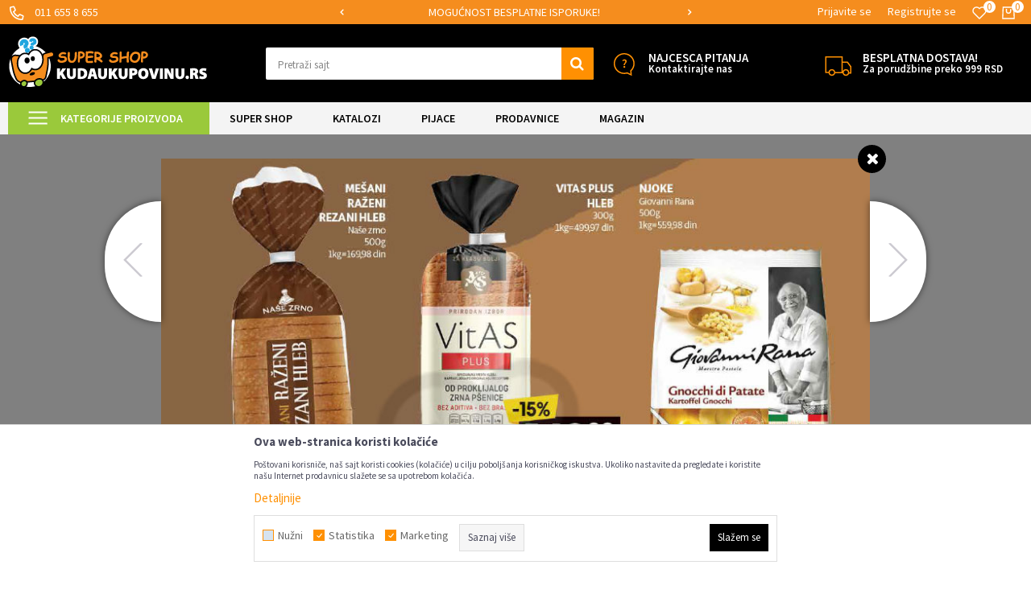

--- FILE ---
content_type: text/html; charset=UTF-8
request_url: https://www.kudaukupovinu.rs/akcije-katalozi/20334-roda-market-katalog-akcija-0310-1610-2022/i206288-slika
body_size: 28771
content:
<!DOCTYPE html>
<html lang="sr">
<head>
            <meta name="viewport" content="width=device-width, initial-scale=1.0, maximum-scale=1.0,  minimum-scale=1.0, user-scalable=no" />
            
    <meta name="generator" content="NBSHOP 5.9.58" />
    <meta http-equiv="content-type" content="text/html; charset=UTF-8">
    <meta http-equiv="content-language" content="sr" />
    <meta http-equiv="X-UA-Compatible" content="IE=edge">
    <meta name="theme-color" content="">
    <meta name="msapplication-navbutton-color" content="">
    <meta name="apple-mobile-web-app-status-bar-style" content="">
    <link rel="canonical" href="https://www.kudaukupovinu.rs/akcije-katalozi/20334-roda-market-katalog-akcija-0310-1610-2022/i206288-slika" />        <title>Roda Market Katalog Akcija 03.10. - 16.10.2022. | Kuda u Kupovinu</title>
    <meta name="title" content="Roda Market Katalog Akcija 03.10. - 16.10.2022. | Kuda u Kupovinu" />
    <meta name="description" content="Najnovije akcije i katalozi" />
    <meta property="og:title" content="Roda Market Katalog Akcija 03.10. - 16.10.2022. | Kuda u Kupovinu"/>
    <meta property="og:type" content="article" />
    <meta property="og:url" content="https://www.kudaukupovinu.rs/akcije-katalozi/20334-roda-market-katalog-akcija-0310-1610-2022/i206288-slika" />
    <meta property="og:image" content="https://www.kudaukupovinu.rs/files/images/2022/10/3/roda-katalog-03-10-2022-01.jpg"/>
    <meta property="og:image:url" content="https://www.kudaukupovinu.rs/files/images/2022/10/3/roda-katalog-03-10-2022-01.jpg"/>
    <meta property="og:site_name" content="Kuda u Kupovinu"/>
    <meta property="og:description" content="Najnovije akcije i katalozi"/>
    <meta property="fb:admins" content=""/>
    <meta itemprop="name" content="Roda Market Katalog Akcija 03.10. - 16.10.2022. | Kuda u Kupovinu">
    <meta itemprop="description" content="Najnovije akcije i katalozi">
    <meta itemprop="image" content="https://www.kudaukupovinu.rs/files/images/2022/10/3/roda-katalog-03-10-2022-01.jpg">
    <meta name="twitter:card" content="summary_large_image">
    <meta name="twitter:title" content="Roda Market Katalog Akcija 03.10. - 16.10.2022. | Kuda u Kupovinu">
    <meta name="twitter:description" content="Najnovije akcije i katalozi">
    <meta name="twitter:image" content="https://www.kudaukupovinu.rs/files/images/2022/10/3/roda-katalog-03-10-2022-01.jpg">

<meta name="robots" content="index, follow">
    <link rel="icon" type="image/vnd.microsoft.icon" href="https://www.kudaukupovinu.rs/files/images/2015/12/26/favicon.ico" />
    <link rel="shortcut icon" type="image/vnd.microsoft.icon" href="https://www.kudaukupovinu.rs/files/images/2015/12/26/favicon.ico" />
    <link rel="stylesheet" href="https://www.kudaukupovinu.rs/nb-public/themes/nbshop5_v5_8/_static/fonts/nbicon/style.css" type="text/css" />
        <link rel="stylesheet" href="https://www.kudaukupovinu.rs/nb-public/themes/nbshop5_kuk/_static/css/nbcss/style.fonts.theme.css?ver=1000_7.1" /><link rel="stylesheet" href="https://www.kudaukupovinu.rs/nb-public/themes/nbshop5_v5_8/_static/css/plugins/nb.core.plugins.min.css?ver=1000_7.1" /><link rel="stylesheet" href="https://www.kudaukupovinu.rs/nb-public/themes/nbshop5_v5_8/_static/css/nbcss/style.fonts.css?ver=1000_7.1" /><link rel="stylesheet" href="https://www.kudaukupovinu.rs/nb-public/themes/nbshop5_v5_8/_static/css/nbcss/style.typography.css?ver=1000_7.1" /><link rel="stylesheet" href="https://www.kudaukupovinu.rs/nb-public/themes/nbshop5_kuk/_static/css/nbcss/style.typography.theme.css?ver=1000_7.1" /><link rel="stylesheet" href="https://www.kudaukupovinu.rs/nb-public/themes/nbshop5_v5_8/_static/css/nbcss/style.helper.css?ver=1000_7.1" /><link rel="stylesheet" href="https://www.kudaukupovinu.rs/nb-public/themes/nbshop5_v5_8/_static/css/nbcss/style.animation.css?ver=1000_7.1" /><link rel="stylesheet" href="https://www.kudaukupovinu.rs/nb-public/themes/nbshop5_v5_8/_static/css/nbcss/style.basic.css?ver=1000_7.1" /><link rel="stylesheet" href="https://www.kudaukupovinu.rs/nb-public/themes/nbshop5_kuk/_static/css/nbcss/style.basic.theme.css?ver=1000_7.1" /><link rel="stylesheet" href="https://www.kudaukupovinu.rs/nb-public/themes/nbshop5_v5_8/_static/css/nbcss/style.article.css?ver=1000_7.1" /><link rel="stylesheet" href="https://www.kudaukupovinu.rs/nb-public/themes/nbshop5_v5_8/_static/css/nbcss/style.product.css?ver=1000_7.1" /><link rel="stylesheet" href="https://www.kudaukupovinu.rs/nb-public/themes/nbshop5_v5_8/_static/css/nbcss/style.cart.css?ver=1000_7.1" /><link rel="stylesheet" href="https://www.kudaukupovinu.rs/nb-public/themes/nbshop5_v5_8/_static/css/nbcss/style.css?ver=1000_7.1" /><link rel="stylesheet" href="https://www.kudaukupovinu.rs/nb-public/themes/nbshop5_v5_8/blocks/slider/headlines/style.css?ver=1000_7.1" /><link rel="stylesheet" href="https://www.kudaukupovinu.rs/nb-public/themes/nbshop5_v5_8/blocks/slider/grid/style.css?ver=1000_7.1" /><link rel="stylesheet" href="https://www.kudaukupovinu.rs/nb-public/themes/nbshop5_v5_8/blocks/slider/mobile_cookie_baner/style.css?ver=1000_7.1" /><link rel="stylesheet" href="https://www.kudaukupovinu.rs/nb-public/themes/nbshop5_v5_8/blocks/catalog/reader/reader/style.css?ver=1000_7.1" /><link rel="stylesheet" href="https://www.kudaukupovinu.rs/nb-public/themes/nbshop5_v5_8/blocks/catalog/modal_content/product_slider/style.css?ver=1000_7.1" /><link rel="stylesheet" href="https://www.kudaukupovinu.rs/nb-public/themes/nbshop5_v5_8/blocks/catalog/modal_content/pinterest_gallery/style.css?ver=1000_7.1" /><link rel="stylesheet" href="https://www.kudaukupovinu.rs/nb-public/themes/nbshop5_v5_8/blocks/product/product_details_vertical_iframe/style.css?ver=1000_7.1" /><link rel="stylesheet" href="https://www.kudaukupovinu.rs/nb-public/themes/nbshop5_v5_8/blocks/slider/conpany_info_footer/style.css?ver=1000_7.1" /><link rel="stylesheet" href="https://www.kudaukupovinu.rs/nb-public/themes/nbshop5_v5_8/blocks/footer/newsletter/style.css?ver=1000_7.1" /><link rel="stylesheet" href="https://www.kudaukupovinu.rs/nb-public/themes/nbshop5_v5_8/blocks/social/social_icons/style.css?ver=1000_7.1" /><link rel="stylesheet" href="https://www.kudaukupovinu.rs/nb-public/themes/nbshop5_v5_8/blocks/footer/payment_card/style.css?ver=1000_7.1" /><link rel="stylesheet" href="https://www.kudaukupovinu.rs/nb-public/themes/nbshop5_v5_8/blocks/footer/copyright/style.css?ver=1000_7.1" /><link rel="stylesheet" href="https://www.kudaukupovinu.rs/nb-public/themes/nbshop5_v5_8/blocks/modals/popup_notification/style.css?ver=1000_7.1" /><link rel="stylesheet" href="https://www.kudaukupovinu.rs/nb-public/themes/nbshop5_v5_8/blocks/modals/ticket_modal/style.css?ver=1000_7.1" /><link rel="stylesheet" href="https://www.kudaukupovinu.rs/nb-public/themes/nbshop5_v5_8/blocks/product/product_details_iframe/style.css?ver=1000_7.1" /><link rel="stylesheet" href="https://www.kudaukupovinu.rs/nb-public/themes/nbshop5_v5_8/blocks/product/images/gallery/style.css?ver=1000_7.1" /><link rel="stylesheet" href="https://www.kudaukupovinu.rs/nb-public/themes/nbshop5_v5_8/blocks/product/product_detail/product_info/style.css?ver=1000_7.1" /><link rel="stylesheet" href="https://www.kudaukupovinu.rs/nb-public/themes/nbshop5_v5_8/blocks/product/images/main_slider/style.css?ver=1000_7.1" /><link rel="stylesheet" href="https://www.kudaukupovinu.rs/nb-public/themes/nbshop5_v5_8/blocks/product/product_detail/favorite/style.css?ver=1000_7.1" /><link rel="stylesheet" href="https://www.kudaukupovinu.rs/nb-public/themes/nbshop5_v5_8/blocks/product/product_details_timer/style.css?ver=1000_7.1" /><link rel="stylesheet" href="https://www.kudaukupovinu.rs/nb-public/themes/nbshop5_v5_8/blocks/product/product_size/style.css?ver=1000_7.1" /><link rel="stylesheet" href="https://www.kudaukupovinu.rs/nb-public/themes/nbshop5_v5_8/blocks/product/product_detail/quantity_circle/style.css?ver=1000_7.1" /><link rel="stylesheet" href="https://www.kudaukupovinu.rs/nb-public/themes/nbshop5_v5_8/blocks/product/product_detail/product_buy/style.css?ver=1000_7.1" /><link rel="stylesheet" href="https://www.kudaukupovinu.rs/nb-public/themes/nbshop5_v5_8/blocks/product/product_detail/product_buy_bobble/style.css?ver=1000_7.1" /><link rel="stylesheet" href="https://www.kudaukupovinu.rs/nb-public/themes/nbshop5_kuk/_static/css/nbcss/style.theme.css?ver=1000_7.1" /><link rel="stylesheet" href="https://www.kudaukupovinu.rs/nb-public/themes/nbshop5_v5_8/_static/css/nbcss/style.responsive.md.css?ver=1000_7.1" /><link rel="stylesheet" href="https://www.kudaukupovinu.rs/nb-public/themes/nbshop5_kuk/_static/css/nbcss/style.responsive.theme.md.css?ver=1000_7.1" /><link rel="stylesheet" href="https://www.kudaukupovinu.rs/nb-public/themes/nbshop5_v5_8/_static/css/nbcss/style.responsive.sm.css?ver=1000_7.1" /><link rel="stylesheet" href="https://www.kudaukupovinu.rs/nb-public/themes/nbshop5_kuk/_static/css/nbcss/style.responsive.theme.sm.css?ver=1000_7.1" /><link rel="stylesheet" href="https://www.kudaukupovinu.rs/nb-public/themes/nbshop5_v5_8/_static/css/nbcss/style.responsive.xs.css?ver=1000_7.1" /><link rel="stylesheet" href="https://www.kudaukupovinu.rs/nb-public/themes/nbshop5_kuk/_static/css/nbcss/style.responsive.theme.xs.css?ver=1000_7.1" /><link rel="stylesheet" href="https://www.kudaukupovinu.rs/nb-public/themes/nbshop5_v5_8/_static/css/nbcss/style.responsive.xxs.css?ver=1000_7.1" /><link rel="stylesheet" href="https://www.kudaukupovinu.rs/nb-public/themes/nbshop5_kuk/_static/css/nbcss/style.responsive.theme.xxs.css?ver=1000_7.1" />    
    
    
    <script type="text/javascript">
        var nb_site_url  = 'https://www.kudaukupovinu.rs';
        var nb_site_url_with_country_lang  = 'https://www.kudaukupovinu.rs';
        var nb_cart_page_url = 'https://www.kudaukupovinu.rs/kupovina';
        var nb_active_page_url = 'https://www.kudaukupovinu.rs/akcije-katalozi/20334-roda-market-katalog-akcija-0310-1610-2022/i206288-slika';
        var nb_type_page = 'catalog_reader';
        var nb_type_page_object_id = '83';
        var nb_enable_lang = '';
        var nb_url_end_slesh = '';
        var nb_countryGeoId = '1';
        var nb_addressByCountryGeoId = '';
        var promoModalPopNumberDaysInit = 300;
        var showAllwaysOnHomePage = false;
        var resetCookieConfirm = false;
        var flowplayeryToken = '';
                        var nb_enableCzMap = false;
                var gtm_ga4_advanced = true;
        var gtm_ga4_analytics_id = 'G-7P96C2F6LT';

        var specificCategoryMetric = false;
        var isSetPriceWithVAT = false;
        var showValueAsCurrentPrice = false;
        var ecommerceWrapVar = false;
        var noSearchResultsVar = false;
        var smartformId = '';
        var smartformErrorMessage = 'Pogrešno uneti podaci za smartform';
        var cookieSettingTypeVar = 'settingThree';
        var nb_lang = 'sr';
        
        
        var disableFBBrowserEvents = true;
        var fb_pixel_id = '713597432069899';
        var fb_token = '[base64]';
        var fb_test_event_code = 'TEST64126';
        var metric_onload_event_id = typeof crypto.randomUUID === "function" ? crypto.randomUUID() : Date.now();
        var replaceIdWithCode = false;
        var startPager = parseInt(1);

        //SF variables
        var salesForceMID = '';
        var salesForceUniqueIdentifier = '';
        var salesForceConcept = '';
        var SFGrantType = 'client_credentials';
        var SFClientId= '';
        var SFClientSecret = '';
        var SFUniqueKey = '';
        var SFUrlKey = '';
        var SFTimezone = '';
        var SFConsentMode = 'nb_consent';
        var SFCharacterMapping = '';
    </script>

        <!-- Global site tag (gtag.js) - Google Analytics -->
<script async src="https://www.googletagmanager.com/gtag/js?id=UA-10228509-1"></script>
<script>
  window.dataLayer = window.dataLayer || [];
  function gtag(){dataLayer.push(arguments);}
  gtag('js', new Date());

  gtag('config', 'UA-10228509-1',{'link_attribution': true});
  gtag('config', 'AW-776346585',{'send_page_view': false});
</script>
<!-- Google Tag Manager -->
<script>(function(w,d,s,l,i){w[l]=w[l]||[];w[l].push({'gtm.start':
new Date().getTime(),event:'gtm.js'});var f=d.getElementsByTagName(s)[0],
j=d.createElement(s),dl=l!='dataLayer'?'&l='+l:'';j.async=true;j.src=
'https://www.googletagmanager.com/gtm.js?id='+i+dl;f.parentNode.insertBefore(j,f);
})(window,document,'script','dataLayer','GTM-NH2KCTD');</script>
<!-- End Google Tag Manager -->


<!-- Facebook Pixel Code -->
<script>
  !function(f,b,e,v,n,t,s)
  {if(f.fbq)return;n=f.fbq=function(){n.callMethod?
  n.callMethod.apply(n,arguments):n.queue.push(arguments)};
  if(!f._fbq)f._fbq=n;n.push=n;n.loaded=!0;n.version='2.0';
  n.queue=[];t=b.createElement(e);t.async=!0;
  t.src=v;s=b.getElementsByTagName(e)[0];
  s.parentNode.insertBefore(t,s)}(window, document,'script',
  'https://connect.facebook.net/en_US/fbevents.js');
  fbq('init', '713597432069899');
  fbq('track', 'PageView');
</script>
 <noscript><img height="1" width="1" style="display:none"
  src="https://www.facebook.com/tr?id=713597432069899&ev=PageView&noscript=1"
  /></noscript>

<!-- End Facebook Pixel Code -->

<!-- TikTok Pixel Code Start -->
<script>
!function (w, d, t) {
  w.TiktokAnalyticsObject=t;var ttq=w[t]=w[t]||[];ttq.methods=["page","track","identify","instances","debug","on","off","once","ready","alias","group","enableCookie","disableCookie","holdConsent","revokeConsent","grantConsent"],ttq.setAndDefer=function(t,e){t[e]=function(){t.push([e].concat(Array.prototype.slice.call(arguments,0)))}};for(var i=0;i<ttq.methods.length;i++)ttq.setAndDefer(ttq,ttq.methods[i]);ttq.instance=function(t){for(
var e=ttq._i[t]||[],n=0;n<ttq.methods.length;n++)ttq.setAndDefer(e,ttq.methods[n]);return e},ttq.load=function(e,n){var r="https://analytics.tiktok.com/i18n/pixel/events.js",o=n&&n.partner;ttq._i=ttq._i||{},ttq._i[e]=[],ttq._i[e]._u=r,ttq._t=ttq._t||{},ttq._t[e]=+new Date,ttq._o=ttq._o||{},ttq._o[e]=n||{};n=document.createElement("script")
;n.type="text/javascript",n.async=!0,n.src=r+"?sdkid="+e+"&lib="+t;e=document.getElementsByTagName("script")[0];e.parentNode.insertBefore(n,e)};


  ttq.load('D34N7JBC77U2RJTP8F0G');
  ttq.page();
}(window, document, 'ttq');
</script>
<!-- TikTok Pixel Code End -->
    

</head>
<body class="cc-srb lc-sr uc-catalog_list tp-catalog_reader  b2c-users ">
<script type='text/javascript'>
      var googletag = googletag || {};
      googletag.cmd = googletag.cmd || [];
      (function() {
        var gads = document.createElement('script');
        gads.async = true;
        gads.type = 'text/javascript';
        var useSSL = 'https:' == document.location.protocol;
        gads.src = (useSSL ? 'https:' : 'http:') +
          '//www.googletagservices.com/tag/js/gpt.js';
        var node = document.getElementsByTagName('script')[0];
        node.parentNode.insertBefore(gads, node);
      })();
</script>
<script type='text/javascript'>
        googletag.cmd.push(function() {
        
        var slot1 = googletag.defineSlot('/3605216/Catalog_Branding_Right', [700,1000], 'div-gpt-ad-1453555043122-2').addService(googletag.pubads());
var slot2 = googletag.defineSlot('/3605216/Catalog_Branding_Left', [700,1000], 'div-gpt-ad-1453555043122-1').addService(googletag.pubads());
        googletag.pubads().enableSingleRequest();
        googletag.pubads().collapseEmptyDivs();
        googletag.enableServices();
    });
</script>
    <div class="hidden nene"><pre>string(13) "catalogreader"
</pre></div>

<header class="header md-header">

    <div class="header-top">

        <div class="container">

            <div class="block nav-mobile-icon">
    <i class="icon fa fa-bars" aria-hidden="true"></i>
</div>            <div class="row">
                <div class="hidden-xs col-sm-6 col-md-4">
                    
    <nav class="block quick-links ">
        <ul class="nav nav-simple">
                            <li class="item">
                                                                        <img src="/files/images/kuk_new/tell_top.png" class="img-responsive" alt="011 655 8 655" />
                                                <span>011 655 8 655</span>
                                    </li>
                    </ul>
    </nav>
                </div>
                <div class="hidden-xs hidden-sm col-md-4 midle-coll">

                    

    <div class="block slider handlines-sldier appear">

        <div class="slider-init"
             data-gtm-slider-items="3"
             data-gtm-slider-position="Header headlines" >

            
                <div class="item"
                     data-gtm-slider-name="MOGUĆNOST ISPORUKE ZA 24H!"
                     data-gtm-slider-creative=""
                     data-gtm-slider-id="348"
                     data-promotion-item-id="348">

                    <div class="content">
                        <div class="text-wrapper">
                                                        <div class="title"><a href="http://?utm_source=slider&utm_medium=site&utm_campaign=MOGUCNOST-ISPORUKE-ZA-24H" title="MOGUĆNOST ISPORUKE ZA 24H!">MOGUĆNOST ISPORUKE ZA 24H!</a></div>
                                                        <div class="description"></div>
                                                            <a href="http://?utm_source=slider&utm_medium=site&utm_campaign=MOGUCNOST-ISPORUKE-ZA-24H" title="MOGUĆNOST ISPORUKE ZA 24H!" class="btn btn-small hidden">
                                    Pogledaj više                                </a>
                            
                        </div>
                    </div>

                </div>

            
                <div class="item"
                     data-gtm-slider-name="SIGURNO PLAĆANJE PLATNIM KARTICAMA!"
                     data-gtm-slider-creative=""
                     data-gtm-slider-id="351"
                     data-promotion-item-id="351">

                    <div class="content">
                        <div class="text-wrapper">
                                                        <div class="title"><a href="http://?utm_source=slider&utm_medium=site&utm_campaign=SIGURNO-PLACANJE-PLATNIM-KARTICAMA" title="SIGURNO PLAĆANJE PLATNIM KARTICAMA!">SIGURNO PLAĆANJE PLATNIM KARTICAMA!</a></div>
                                                        <div class="description"></div>
                                                            <a href="http://?utm_source=slider&utm_medium=site&utm_campaign=SIGURNO-PLACANJE-PLATNIM-KARTICAMA" title="SIGURNO PLAĆANJE PLATNIM KARTICAMA!" class="btn btn-small hidden">
                                    Pogledaj više                                </a>
                            
                        </div>
                    </div>

                </div>

            
                <div class="item"
                     data-gtm-slider-name="MOGUĆNOST BESPLATNE ISPORUKE!"
                     data-gtm-slider-creative=""
                     data-gtm-slider-id="353"
                     data-promotion-item-id="353">

                    <div class="content">
                        <div class="text-wrapper">
                                                        <div class="title"><a href="http://?utm_source=slider&utm_medium=site&utm_campaign=MOGUCNOST-BESPLATNE-ISPORUKE" title="MOGUĆNOST BESPLATNE ISPORUKE!">MOGUĆNOST BESPLATNE ISPORUKE!</a></div>
                                                        <div class="description"></div>
                                                            <a href="http://?utm_source=slider&utm_medium=site&utm_campaign=MOGUCNOST-BESPLATNE-ISPORUKE" title="MOGUĆNOST BESPLATNE ISPORUKE!" class="btn btn-small hidden">
                                    Pogledaj više                                </a>
                            
                        </div>
                    </div>

                </div>

            
        </div>

        <div class="slider-arrows slider-navigation-absolute"></div>

    </div>


                </div>
                <div class="col-xs-12 col-sm-6 col-md-4">

                    <div id="miniCartContent" class="block miniCartContent header-cart"></div>
                    
<div id="miniFavContent" class="block header-favorite header-favorite-simple miniFavContent">
        <a href="https://www.kudaukupovinu.rs/omiljeno/product" title="Omiljeno" aria-label="Omiljeno">
        
        <div class="icon-wrapper">
            <i class="icon fa fa-heart-o" aria-hidden="true"></i>
            <span class="description">Omiljeno</span>
        </div>
        <div class="header-carthor-total favorite-header-total">0</div>

    </a>
</div>
                    <nav class="block user">
    <ul class="nav nav-simple">
        
            
                <li class="item item-login">
                    <a class="login-btn"  href="" data-permalink="https://www.kudaukupovinu.rs/prijava?back_url=https://www.kudaukupovinu.rs/akcije-katalozi/20334-roda-market-katalog-akcija-0310-1610-2022/i206288-slika" title="Prijavite se" data-toggle="modal" data-target="#login_modal">
                        <i class="icon fa fa-user" aria-hidden="true"></i>
                        <span>Prijavite se</span>
                    </a>
                </li>

                
                                    <li class="item item-register">
                        <a class="register-btn" href="" data-permalink="https://www.kudaukupovinu.rs/registracija" title="Registrujte se" data-toggle="modal" data-target="#register_modal">
                            Registrujte se                        </a>
                    </li>
                
            
        
    </ul>
</nav>
   
                </div>
            </div>
        </div>

    </div>

    <div class="container">

        <div class="row">

            <div class="col-xs-2 col-sm-3 col-md-3 col-lg-3">
                
<div  class="block logo" >
    <a  href="https://www.kudaukupovinu.rs" title="Kuda u Kupovinu">
        <img fetchpriority="high"  src="/files/images/kuk_new/Logo.png" class="img-responsive lozad"  title="Kuda u Kupovinu" alt="Kuda u Kupovinu">
    </a>
</div>
            </div>

            <div class="col-xs-2 col-sm-3 col-md-4 col-lg-5">
                
<div class="block autocomplete-button   autocomplete-button-simple autocomplete-button-one-row" tabindex="0" data-content="Pretraži sajt" title="Pretraži sajt" aria-label="Pretraži sajt" role="button">
                <span class="title">Pretraži sajt</span>
        <i class="icon fa fa-search" aria-hidden="true"></i>
</div>
            </div>

            <div class="col-xs-8 col-sm-6 col-md-5 col-lg-4 appear">
                
    <div class="block slider-static grid-slider intro-slider "
         data-gtm-slider-position="Home baners" >
                        <div class="row ">
                            <div class="item  col-xs-4 col-sm-6 col-md-6 col-lg-6  "
                     data-gtm-slider-name="Najcesca pitanja"
                     data-gtm-slider-creative=""
                     data-gtm-slider-id="291"
                     data-promotion-item-id="291">

                                                                        <div class="img-wrapper">
                                                                    <div class="main-img ">
                                                                                    <a href="https://www.kudaukupovinu.rs/najcesca-pitanja?utm_source=slider&utm_medium=site&utm_campaign=Najcesca-pitanja" target="_self" title="Najcesca pitanja">
                                                                                    <img fetchpriority="high" src="/files/images/kuk_new/najcesca_pitanja.png" class="img-responsive lozad" alt="Najcesca pitanja" />
                                                                                    </a>
                                                                            </div>
                                                                                            </div>
                        
                    
                        <div class="content">
                                                            <div class="text-wrapper">
                                                                        <a href="https://www.kudaukupovinu.rs/najcesca-pitanja?utm_source=slider&utm_medium=site&utm_campaign=Najcesca-pitanja" target="_self" title="Najcesca pitanja">
                                                                                                                            <div class="title">Najcesca pitanja</div>
                                                                                                                            <div class="description"><p>Kontaktirajte nas</p>
</div>
                                                                                                                    </a>
                                                                </div>
                                                                                        
                            
                            
                        </div>
                                            
                </div>
                            <div class="item  col-xs-4 col-sm-6 col-md-6 col-lg-6  "
                     data-gtm-slider-name="BESPLATNA DOSTAVA!"
                     data-gtm-slider-creative=""
                     data-gtm-slider-id="613"
                     data-promotion-item-id="613">

                                                                        <div class="img-wrapper">
                                                                    <div class="main-img ">
                                                                                    <a href="https://www.kudaukupovinu.rs/isporuka?utm_source=slider&utm_medium=site&utm_campaign=BESPLATNA-DOSTAVA" target="_self" title="BESPLATNA DOSTAVA!">
                                                                                    <img fetchpriority="high" src="/files/images/2023/11/22/besplatna_dostava%20%281%29%20%281%29%20%281%29.png" class="img-responsive lozad" alt="BESPLATNA DOSTAVA!" />
                                                                                    </a>
                                                                            </div>
                                                                                            </div>
                        
                    
                        <div class="content">
                                                            <div class="text-wrapper">
                                                                        <a href="https://www.kudaukupovinu.rs/isporuka?utm_source=slider&utm_medium=site&utm_campaign=BESPLATNA-DOSTAVA" target="_self" title="BESPLATNA DOSTAVA!">
                                                                                                                            <div class="title">BESPLATNA DOSTAVA!</div>
                                                                                                                            <div class="description"><p>Za porudžbine preko 999 RSD</p>
</div>
                                                                                                                    </a>
                                                                </div>
                                                                                        
                            
                            
                        </div>
                                            
                </div>
                    </div>
            </div>

            </div>

        </div>

    </div>

    <div class="block md-menu main-4level-fullwidth-dropdown">
    <nav class="nav nav-main-wrapper ease hidden-fullscreen  ">

                <div class="container">
                        
            
            <ul class="nav-main list-inline">

                <div class="nav-main-toplang country-button"></div>
                <div class="nav-main-useractions"></div>

                <li class="level4 has-bg ">
                                <a href="https://www.kudaukupovinu.rs/super-shop" target="_self" title="Kategorije proizvoda"><span style="">Kategorije proizvoda</span><i class="icon fa fa-angle-down hidden-xs"></i><i class="icon fa fa-angle-right visible-xs"></i><span class="icon hidden show-menu-with-keybord" tabindex="0" aria-label="Otvorite meni"></span> </a><img src="/files/images/kuk_new/menu.png" alt="Kategorije proizvoda" title="Kategorije proizvoda" class="highlight-bg lozad"><div class="nav-main-submenu-wrapper ease hidden">
                            <div class="container">
                                <ul class="nav-main-submenu"><li class=" ">
                                <a target="_self" href="https://www.kudaukupovinu.rs/uredjenje-doma" title="UREĐENJE DOMA"><img src="/files/images/kuk_new/meni01.png" alt="UREĐENJE DOMA" title="UREĐENJE DOMA" class="highlight-bg lozad"><h5>UREĐENJE DOMA</h5><i class="icon fa fa-angle-down hidden-xs"></i><i class="icon fa fa-angle-right visible-xs"></i></a><div class="nav-main-dropdown-wrapper ease hidden">
                                <div class="nav-main-dropdown">
                                    <div class="container">
                                        <div class="nav-main-dropdown-inner">
                                            <div class="row"><div class="col-xs-12 col-sm-3 col-md-3  ">
                                <div class="nav-main-dropdown-item clearfix">
                                    <a target="_self" href="https://www.kudaukupovinu.rs/organizacija-obuce	" title="Organizacija obuće">
                                    <div class="img-wrapper"><img src="/files/images/2022/10/5/Layer%201.png" alt="Organizacija obuće" title="Organizacija obuće" class="highlight-bg lozad"></div><div class="heading-wrapper heading-wrapper-inline clearfix" >
                                    <h5>Organizacija obuće</h5></div></a><ul class=""><li class=" ease-slow last-level green"><a target="_self" href="https://www.kudaukupovinu.rs/police-za-obucu	" title="Police za obuću">Police za obuću</a></li><li class=" ease-slow last-level "><a target="_self" href="https://www.kudaukupovinu.rs/skladistenje-obuce" title="Skladištenje obuće">Skladištenje obuće</a></li><li class=" ease-slow last-level "><a target="_self" href="https://www.kudaukupovinu.rs/dodaci-za-organizaciju-obuce" title="Dodaci za organizaciju obuće">Dodaci za organizaciju obuće</a></li><li class=" ease-slow last-level "><a target="_self" href="https://www.kudaukupovinu.rs/ciscenje-i-odrzavanje-obuce" title="Čišćenje i održavanje obuće">Čišćenje i održavanje obuće</a></li></ul></div></div><div class="col-xs-12 col-sm-3 col-md-3  ">
                                <div class="nav-main-dropdown-item clearfix">
                                    <a target="_self" href="https://www.kudaukupovinu.rs/organizacija-odece	" title="Organizacije odeće">
                                    <div class="img-wrapper"><img src="/files/images/2022/10/5/ofinger-2.png" alt="Organizacije odeće" title="Organizacije odeće" class="highlight-bg lozad"></div><div class="heading-wrapper heading-wrapper-inline clearfix" >
                                    <h5>Organizacije odeće</h5></div></a><ul class=""><li class=" ease-slow last-level "><a target="_self" href="https://www.kudaukupovinu.rs/ofingeri" title="Ofingeri">Ofingeri</a></li><li class=" ease-slow last-level "><a target="_self" href="https://www.kudaukupovinu.rs/civiluci-i-stalci" title="Čiviluci i stalci">Čiviluci i stalci</a></li><li class=" ease-slow last-level "><a target="_self" href="https://www.kudaukupovinu.rs/vrece-i-torbe-za-skladistenje" title="Vreće i torbe za skladištenje">Vreće i torbe za skladištenje</a></li><li class=" ease-slow last-level "><a target="_self" href="https://www.kudaukupovinu.rs/organizeri-za-odlaganje" title="Organizeri za odlaganje">Organizeri za odlaganje</a></li><li class=" ease-slow last-level "><a target="_self" href="https://www.kudaukupovinu.rs/slaganje-odece" title="Slaganje odeće">Slaganje odeće</a></li><li class=" ease-slow last-level "><a target="_self" href="https://www.kudaukupovinu.rs/susenje-i-peglanje-vesa" title="Sušenje i peglanje veša">Sušenje i peglanje veša</a></li></ul></div></div><div class="col-xs-12 col-sm-3 col-md-3  ">
                                <div class="nav-main-dropdown-item clearfix">
                                    <a target="_self" href="https://www.kudaukupovinu.rs/popravke-i-zastita" title="Popravke i zaštita">
                                    <div class="img-wrapper"><img src="/files/images/2022/10/5/lepak.png" alt="Popravke i zaštita" title="Popravke i zaštita" class="highlight-bg lozad"></div><div class="heading-wrapper heading-wrapper-inline clearfix" >
                                    <h5>Popravke i zaštita</h5></div></a><ul class=""><li class=" ease-slow last-level "><a target="_self" href="https://www.kudaukupovinu.rs/tecna-guma" title="Tečna guma">Tečna guma</a></li><li class=" ease-slow last-level "><a target="_self" href="https://www.kudaukupovinu.rs/lepak" title="Lepak">Lepak</a></li><li class=" ease-slow last-level "><a target="_self" href="https://www.kudaukupovinu.rs/trake-za-popravke" title="Trake za popravke">Trake za popravke</a></li><li class=" ease-slow last-level "><a target="_self" href="https://www.kudaukupovinu.rs/sredstva-za-reparaciju" title="Sredstva za reparaciju">Sredstva za reparaciju</a></li></ul></div></div><div class="col-xs-12 col-sm-3 col-md-3  ">
                                <div class="nav-main-dropdown-item clearfix">
                                    <a target="_self" href="https://www.kudaukupovinu.rs/ciscenje-kuce" title="Čišćenje kuće">
                                    <div class="img-wrapper"><img src="/files/images/2022/10/5/ciscenje-kuce.png" alt="Čišćenje kuće" title="Čišćenje kuće" class="highlight-bg lozad"></div><div class="heading-wrapper heading-wrapper-inline clearfix" >
                                    <h5>Čišćenje kuće</h5></div></a><ul class=""><li class=" ease-slow last-level "><a target="_self" href="https://www.kudaukupovinu.rs/odrzavanje-odvoda" title="Održavanje odvoda">Održavanje odvoda</a></li><li class=" ease-slow last-level "><a target="_self" href="https://www.kudaukupovinu.rs/mopovi" title="Mopovi">Mopovi</a></li><li class=" ease-slow last-level "><a target="_self" href="https://www.kudaukupovinu.rs/brisaci" title="Brisko">Brisko</a></li><li class=" ease-slow last-level "><a target="_self" href="https://www.kudaukupovinu.rs/cetke-i-metle" title="Četke i metle">Četke i metle</a></li><li class=" ease-slow last-level "><a target="_self" href="https://www.kudaukupovinu.rs/nastavci-i-dodaci" title="Nastavci i dodaci">Nastavci i dodaci</a></li><li class=" ease-slow last-level "><a target="_self" href="https://www.kudaukupovinu.rs/usisivaci" title="Usisivači">Usisivači</a></li><li class=" ease-slow last-level "><a target="_self" href="https://www.kudaukupovinu.rs/sredstva-za-ciscenje-i-odrzavanje" title="Sredstva za čišćenje i održavanje">Sredstva za čišćenje i održavanje</a></li></ul></div></div><div class="col-xs-12 col-sm-3 col-md-3  ">
                                <div class="nav-main-dropdown-item clearfix">
                                    <a target="_self" href="https://www.kudaukupovinu.rs/police-i-kutije	" title="Police i kutije">
                                    <div class="img-wrapper"><img src="/files/images/2022/10/5/police-za-knjige.png" alt="Police i kutije" title="Police i kutije" class="highlight-bg lozad"></div><div class="heading-wrapper heading-wrapper-inline clearfix" >
                                    <h5>Police i kutije</h5></div></a><ul class=""><li class=" ease-slow last-level "><a target="_self" href="https://www.kudaukupovinu.rs/zidne-police" title="Zidne police">Zidne police</a></li><li class=" ease-slow last-level "><a target="_self" href="https://www.kudaukupovinu.rs/police-za-radni-sto" title="Police za radni sto">Police za radni sto</a></li><li class=" ease-slow last-level "><a target="_self" href="https://www.kudaukupovinu.rs/police-za-knjige" title="Police za knjige">Police za knjige</a></li><li class=" ease-slow last-level "><a target="_self" href="https://www.kudaukupovinu.rs/police-za-cvece" title="Police za cveće">Police za cveće</a></li><li class=" ease-slow last-level "><a target="_self" href="https://www.kudaukupovinu.rs/kutije-za-odlaganje" title="Kutije za odlaganje">Kutije za odlaganje</a></li></ul></div></div><div class="col-xs-12 col-sm-3 col-md-3  ">
                                <div class="nav-main-dropdown-item clearfix">
                                    <a target="_self" href="https://www.kudaukupovinu.rs/dekoracija" title="Dekoracija">
                                    <div class="img-wrapper"><img src="/files/images/2022/10/5/lampa-dekoracija.png" alt="Dekoracija" title="Dekoracija" class="highlight-bg lozad"></div><div class="heading-wrapper heading-wrapper-inline clearfix" >
                                    <h5>Dekoracija</h5></div></a><ul class=""><li class=" ease-slow last-level "><a target="_self" href="https://www.kudaukupovinu.rs/sobne-fontane" title="Sobne fontane">Sobne fontane</a></li><li class=" ease-slow last-level "><a target="_self" href="https://www.kudaukupovinu.rs/vestacko-cvece" title="Veštačko cveće">Veštačko cveće</a></li><li class=" ease-slow last-level "><a target="_self" href="https://www.kudaukupovinu.rs/vaze" title="Vaze">Vaze</a></li><li class=" ease-slow last-level "><a target="_self" href="https://www.kudaukupovinu.rs/lampe-dekorativne" title="Dekorativne lampe">Dekorativne lampe</a></li><li class=" ease-slow last-level "><a target="_self" href="https://www.kudaukupovinu.rs/osvezivaci-prostora" title="Osveživači prostora">Osveživači prostora</a></li><li class=" ease-slow last-level "><a target="_self" href="https://www.kudaukupovinu.rs/zidna-dekoracija" title="Zidna dekoracija">Zidna dekoracija</a></li><li class=" ease-slow last-level "><a target="_self" href="https://www.kudaukupovinu.rs/praznicna-dekoracija" title="Praznična dekoracija">Praznična dekoracija</a></li><li class=" ease-slow last-level "><a target="_self" href="https://www.kudaukupovinu.rs/baloni" title="Baloni">Baloni</a></li><li class=" ease-slow last-level "><a target="_self" href="https://www.kudaukupovinu.rs/tepisi-i-prostirke-za-pod" title="Tepisi i prostirke za pod">Tepisi i prostirke za pod</a></li><li class=" ease-slow last-level "><a target="_self" href="https://www.kudaukupovinu.rs/svecnjaci" title="Svećnjaci">Svećnjaci</a></li><li class=" ease-slow last-level "><a target="_self" href="https://www.kudaukupovinu.rs/ramovi-za-slike" title="Ramovi za slike">Ramovi za slike</a></li></ul></div></div><div class="col-xs-12 col-sm-3 col-md-3  ">
                                <div class="nav-main-dropdown-item clearfix">
                                    <a target="_self" href="https://www.kudaukupovinu.rs/prakticni-proizvodi	" title="Praktični proizvodi">
                                    <div class="img-wrapper"><img src="/files/images/2022/10/5/transparent.png" alt="Praktični proizvodi" title="Praktični proizvodi" class="highlight-bg lozad"></div><div class="heading-wrapper heading-wrapper-inline clearfix" >
                                    <h5>Praktični proizvodi</h5></div></a><ul class=""><li class=" ease-slow last-level "><a target="_self" href="https://www.kudaukupovinu.rs/transport-namestaja-i-stvari" title="Transport nameštaja i stvari">Transport nameštaja i stvari</a></li><li class=" ease-slow last-level "><a target="_self" href="https://www.kudaukupovinu.rs/pomocni-stolovi" title="Pomoćni stolovi">Pomoćni stolovi</a></li><li class=" ease-slow last-level "><a target="_self" href="https://www.kudaukupovinu.rs/kompjuterski-dodaci" title="Kompjuterski dodaci">Kompjuterski dodaci</a></li><li class=" ease-slow last-level "><a target="_self" href="https://www.kudaukupovinu.rs/dodaci-za-namestaj" title="Dodaci za nameštaj">Dodaci za nameštaj</a></li><li class=" ease-slow last-level "><a target="_self" href="https://www.kudaukupovinu.rs/dodaci-za-prozore-i-vrata" title="Dodaci za prozore i vrata">Dodaci za prozore i vrata</a></li><li class=" ease-slow last-level "><a target="_self" href="https://www.kudaukupovinu.rs/daljinski-upravljaci" title="Daljinski upravljači">Daljinski upravljači</a></li><li class=" ease-slow last-level "><a target="_self" href="https://www.kudaukupovinu.rs/kancelarijski-pribor" title="Kancelarijski pribor">Kancelarijski pribor</a></li></ul></div></div><div class="col-xs-12 col-sm-3 col-md-3  ">
                                <div class="nav-main-dropdown-item clearfix">
                                    <a target="_self" href="https://www.kudaukupovinu.rs/uredjaji-i-aparati" title="Uređaji i aparati">
                                    <div class="img-wrapper"><img src="/files/images/2022/10/5/kamera.png" alt="Uređaji i aparati" title="Uređaji i aparati" class="highlight-bg lozad"></div><div class="heading-wrapper heading-wrapper-inline clearfix" >
                                    <h5>Uređaji i aparati</h5></div></a><ul class=""><li class=" ease-slow last-level "><a target="_self" href="https://www.kudaukupovinu.rs/sigurnosni-uredjaji" title="Sigurnosni uređaji">Sigurnosni uređaji</a></li><li class=" ease-slow last-level "><a target="_self" href="https://www.kudaukupovinu.rs/uredjaji-za-vodu-i-vazduh" title="Uređaji za vodu i vazduh">Uređaji za vodu i vazduh</a></li><li class=" ease-slow last-level "><a target="_self" href="https://www.kudaukupovinu.rs/audio-uredjaji" title="Audio uređaji">Audio uređaji</a></li><li class=" ease-slow last-level "><a target="_self" href="https://www.kudaukupovinu.rs/peglanje-i-sivenje" title="Peglanje i šivenje">Peglanje i šivenje</a></li></ul></div></div><div class="col-xs-12 col-sm-3 col-md-3  ">
                                <div class="nav-main-dropdown-item clearfix">
                                    <a target="_self" href="https://www.kudaukupovinu.rs/namestaj-za-kucu	" title="Nameštaj za kuću">
                                    <div class="img-wrapper"><img src="/files/images/2022/10/5/sofa-2.png" alt="Nameštaj za kuću" title="Nameštaj za kuću" class="highlight-bg lozad"></div><div class="heading-wrapper heading-wrapper-inline clearfix" >
                                    <h5>Nameštaj za kuću</h5></div></a><ul class=""><li class=" ease-slow last-level "><a target="_self" href="https://www.kudaukupovinu.rs/stolice-i-fotelje" title="Stolice i fotelje">Stolice i fotelje</a></li><li class=" ease-slow last-level "><a target="_self" href="https://www.kudaukupovinu.rs/stolovi" title="Stolovi">Stolovi</a></li><li class=" ease-slow last-level "><a target="_self" href="https://www.kudaukupovinu.rs/cipelarnici" title="Cipelarnici">Cipelarnici</a></li><li class=" ease-slow last-level "><a target="_self" href="https://www.kudaukupovinu.rs/komode" title="Komode">Komode</a></li></ul></div></div><div class="col-xs-12 col-sm-3 col-md-3  ">
                                <div class="nav-main-dropdown-item clearfix">
                                    <a target="_self" href="https://www.kudaukupovinu.rs/jastuci-i-prekrivaci	" title="Jastuci i prekrivači">
                                    <div class="img-wrapper"><img src="/files/images/2022/10/5/jastuk4.png" alt="Jastuci i prekrivači" title="Jastuci i prekrivači" class="highlight-bg lozad"></div><div class="heading-wrapper heading-wrapper-inline clearfix" >
                                    <h5>Jastuci i prekrivači</h5></div></a><ul class=""><li class=" ease-slow last-level "><a target="_self" href="https://www.kudaukupovinu.rs/jastuci-za-spavanje" title="Jastuci za spavanje">Jastuci za spavanje</a></li><li class=" ease-slow last-level "><a target="_self" href="https://www.kudaukupovinu.rs/ukrasni-jastuci" title="Ukrasni jastuci">Ukrasni jastuci</a></li><li class=" ease-slow last-level "><a target="_self" href="https://www.kudaukupovinu.rs/jastuci-za-putovanja" title="Jastuci za putovanja">Jastuci za putovanja</a></li><li class=" ease-slow last-level "><a target="_self" href="https://www.kudaukupovinu.rs/jastuci-za-sedenje" title="Jastuci za sedenje">Jastuci za sedenje</a></li><li class=" ease-slow last-level "><a target="_self" href="https://www.kudaukupovinu.rs/zastitni-prekrivaci" title="Zaštitni prekrivači">Zaštitni prekrivači</a></li><li class=" ease-slow last-level "><a target="_self" href="https://www.kudaukupovinu.rs/kreativna-cebad" title="Kreativna ćebad">Kreativna ćebad</a></li></ul></div></div><div class="col-xs-12 col-sm-3 col-md-3  ">
                                <div class="nav-main-dropdown-item clearfix">
                                    <a target="_self" href="https://www.kudaukupovinu.rs/zastita-od-insekata-i-stetocina" title="Zaštita od insekata i štetočina">
                                    <div class="img-wrapper"><img src="/files/images/2022/10/5/komarci.png" alt="Zaštita od insekata i štetočina" title="Zaštita od insekata i štetočina" class="highlight-bg lozad"></div><div class="heading-wrapper heading-wrapper-inline clearfix" >
                                    <h5>Zaštita od insekata i štetočina</h5></div></a><ul class=""><li class=" ease-slow last-level "><a target="_self" href="https://www.kudaukupovinu.rs/uredjaji-za-zastitu-od-insekata-i-stetocina" title="Uređaji za zaštitu od insekata i štetočina">Uređaji za zaštitu od insekata i štetočina</a></li><li class=" ease-slow last-level "><a target="_self" href="https://www.kudaukupovinu.rs/zamke-i-pecaljke" title="Zamke i pecaljke">Zamke i pecaljke</a></li><li class=" ease-slow last-level "><a target="_self" href="https://www.kudaukupovinu.rs/mreze" title="Mreže">Mreže</a></li><li class=" ease-slow last-level "><a target="_self" href="https://www.kudaukupovinu.rs/sredstva-protiv-komaraca" title="Sredstva protiv komaraca i buba">Sredstva protiv komaraca i buba</a></li></ul></div></div></div></div></div></div></div></li><li class=" ">
                                <a target="_self" href="https://www.kudaukupovinu.rs/basta-i-slobodno-vreme" title="BAŠTA I SLOBODNO VREME"><img src="/files/images/2022/6/27/meni-basta-ikona.png" alt="BAŠTA I SLOBODNO VREME" title="BAŠTA I SLOBODNO VREME" class="highlight-bg lozad"><h5>BAŠTA I SLOBODNO VREME</h5><i class="icon fa fa-angle-down hidden-xs"></i><i class="icon fa fa-angle-right visible-xs"></i></a><div class="nav-main-dropdown-wrapper ease hidden">
                                <div class="nav-main-dropdown">
                                    <div class="container">
                                        <div class="nav-main-dropdown-inner">
                                            <div class="row"><div class="col-xs-12 col-sm-3 col-md-3  ">
                                <div class="nav-main-dropdown-item clearfix">
                                    <a target="_self" href="https://www.kudaukupovinu.rs/bastenski-namestaj" title="BAŠTENSKI NAMEŠTAJ">
                                    <div class="img-wrapper"><img src="/files/images/2022/10/5/basta-namestaj-ikona.png" alt="BAŠTENSKI NAMEŠTAJ" title="BAŠTENSKI NAMEŠTAJ" class="highlight-bg lozad"></div><div class="heading-wrapper heading-wrapper-inline clearfix" >
                                    <h5>BAŠTENSKI NAMEŠTAJ</h5></div></a><ul class=""><li class=" ease-slow last-level "><a target="_self" href="https://www.kudaukupovinu.rs/bastenske-garniture" title="Baštenske garniture">Baštenske garniture</a></li><li class=" ease-slow last-level "><a target="_self" href="https://www.kudaukupovinu.rs/bastenske-ljuljaske" title="Baštenske ljuljaške">Baštenske ljuljaške</a></li></ul></div></div><div class="col-xs-12 col-sm-3 col-md-3  ">
                                <div class="nav-main-dropdown-item clearfix">
                                    <a target="_self" href="https://www.kudaukupovinu.rs/suncobrani-i-tende" title="SUNCOBRANI I TENDE">
                                    <div class="img-wrapper"><img src="/files/images/2022/10/5/basta-suncobran-ikona.png" alt="SUNCOBRANI I TENDE" title="SUNCOBRANI I TENDE" class="highlight-bg lozad"></div><div class="heading-wrapper heading-wrapper-inline clearfix" >
                                    <h5>SUNCOBRANI I TENDE</h5></div></a></div></div><div class="col-xs-12 col-sm-3 col-md-3  ">
                                <div class="nav-main-dropdown-item clearfix">
                                    <a target="_self" href="https://www.kudaukupovinu.rs/dvorisna-rasveta" title="DVORIŠNA RASVETA">
                                    <div class="img-wrapper"><img src="/files/images/2022/10/5/basta-svetlo-ikona.png" alt="DVORIŠNA RASVETA" title="DVORIŠNA RASVETA" class="highlight-bg lozad"></div><div class="heading-wrapper heading-wrapper-inline clearfix" >
                                    <h5>DVORIŠNA RASVETA</h5></div></a></div></div><div class="col-xs-12 col-sm-3 col-md-3  ">
                                <div class="nav-main-dropdown-item clearfix">
                                    <a target="_self" href="https://www.kudaukupovinu.rs/ograde" title="OGRADE">
                                    <div class="img-wrapper"><img src="/files/images/2022/10/5/basta-ograda-ikona.png" alt="OGRADE" title="OGRADE" class="highlight-bg lozad"></div><div class="heading-wrapper heading-wrapper-inline clearfix" >
                                    <h5>OGRADE</h5></div></a></div></div><div class="col-xs-12 col-sm-3 col-md-3  ">
                                <div class="nav-main-dropdown-item clearfix">
                                    <a target="_self" href="https://www.kudaukupovinu.rs/prskalice" title="PRSKALICE ZA BAŠTU">
                                    <div class="img-wrapper"><img src="/files/images/2022/10/5/basta-prskalica-ikona2.png" alt="PRSKALICE ZA BAŠTU" title="PRSKALICE ZA BAŠTU" class="highlight-bg lozad"></div><div class="heading-wrapper heading-wrapper-inline clearfix" >
                                    <h5>PRSKALICE ZA BAŠTU</h5></div></a></div></div><div class="col-xs-12 col-sm-3 col-md-3  ">
                                <div class="nav-main-dropdown-item clearfix">
                                    <a target="_self" href="https://www.kudaukupovinu.rs/sve-za-rostilj" title="SVE ZA ROŠTILJ">
                                    <div class="img-wrapper"><img src="/files/images/2022/10/5/basta-rostilj-ikona.png" alt="SVE ZA ROŠTILJ" title="SVE ZA ROŠTILJ" class="highlight-bg lozad"></div><div class="heading-wrapper heading-wrapper-inline clearfix" >
                                    <h5>SVE ZA ROŠTILJ</h5></div></a><ul class=""><li class=" ease-slow last-level "><a target="_self" href="https://www.kudaukupovinu.rs/elektricni-rostilj" title="Električni roštilj">Električni roštilj</a></li><li class=" ease-slow last-level "><a target="_self" href="https://www.kudaukupovinu.rs/rostilj-na-drva" title="Roštilj na drva">Roštilj na drva</a></li><li class=" ease-slow last-level "><a target="_self" href="https://www.kudaukupovinu.rs/pribor-za-rostilj" title="Pribor za roštilj">Pribor za roštilj</a></li></ul></div></div><div class="col-xs-12 col-sm-3 col-md-3  ">
                                <div class="nav-main-dropdown-item clearfix">
                                    <a target="_self" href="https://www.kudaukupovinu.rs/sve-za-biljke" title="SVE ZA BILJKE">
                                    <div class="img-wrapper"><img src="/files/images/2022/10/5/basta-biljka-ikona.png" alt="SVE ZA BILJKE" title="SVE ZA BILJKE" class="highlight-bg lozad"></div><div class="heading-wrapper heading-wrapper-inline clearfix" >
                                    <h5>SVE ZA BILJKE</h5></div></a><ul class=""><li class=" ease-slow last-level "><a target="_self" href="https://www.kudaukupovinu.rs/saksije" title="Saksije">Saksije</a></li><li class=" ease-slow last-level "><a target="_self" href="https://www.kudaukupovinu.rs/sredstva-za-biljke" title="Sredstva za biljke">Sredstva za biljke</a></li><li class=" ease-slow last-level "><a target="_self" href="https://www.kudaukupovinu.rs/prirodno-bilje" title="Prirodno bilje">Prirodno bilje</a></li><li class=" ease-slow last-level "><a target="_self" href="https://www.kudaukupovinu.rs/vezice-za-biljke" title="Vezice za biljke">Vezice za biljke</a></li></ul></div></div><div class="col-xs-12 col-sm-3 col-md-3  ">
                                <div class="nav-main-dropdown-item clearfix">
                                    <a target="_self" href="https://www.kudaukupovinu.rs/rad-u-basti" title="RAD U BAŠTI">
                                    <div class="img-wrapper"><img src="/files/images/2022/10/5/basta-rad-ikona.png" alt="RAD U BAŠTI" title="RAD U BAŠTI" class="highlight-bg lozad"></div><div class="heading-wrapper heading-wrapper-inline clearfix" >
                                    <h5>RAD U BAŠTI</h5></div></a><ul class=""><li class=" ease-slow last-level "><a target="_self" href="https://www.kudaukupovinu.rs/kopanje-i-sadjenje" title="Kopanje i sađenje">Kopanje i sađenje</a></li><li class=" ease-slow last-level "><a target="_self" href="https://www.kudaukupovinu.rs/odrzavanje-trave-i-rastinja" title="Održavanje trave i rastinja">Održavanje trave i rastinja</a></li></ul></div></div><div class="col-xs-12 col-sm-3 col-md-3  ">
                                <div class="nav-main-dropdown-item clearfix">
                                    <a target="_self" href="https://www.kudaukupovinu.rs/boravak-u-prirodi" title="BORAVAK U PRIRODI">
                                    <div class="img-wrapper"><img src="/files/images/2022/10/5/basta-priroda-ikona2.png" alt="BORAVAK U PRIRODI" title="BORAVAK U PRIRODI" class="highlight-bg lozad"></div><div class="heading-wrapper heading-wrapper-inline clearfix" >
                                    <h5>BORAVAK U PRIRODI</h5></div></a><ul class=""><li class=" ease-slow last-level "><a target="_self" href="https://www.kudaukupovinu.rs/pecanje" title="Pecanje">Pecanje</a></li><li class=" ease-slow last-level "><a target="_self" href="https://www.kudaukupovinu.rs/kampovanje" title="Kampovanje">Kampovanje</a></li><li class=" ease-slow last-level "><a target="_self" href="https://www.kudaukupovinu.rs/biciklizam" title="Biciklizam">Biciklizam</a></li></ul></div></div></div></div></div></div></div></li><li class=" ">
                                <a target="_self" href="https://www.kudaukupovinu.rs/sve-za-kupatilo" title="SVE ZA KUPATILO"><img src="/files/images/2022/6/27/meni-sve-za-kupatilo.png" alt="SVE ZA KUPATILO" title="SVE ZA KUPATILO" class="highlight-bg lozad"><h5>SVE ZA KUPATILO</h5><i class="icon fa fa-angle-down hidden-xs"></i><i class="icon fa fa-angle-right visible-xs"></i></a><div class="nav-main-dropdown-wrapper ease hidden">
                                <div class="nav-main-dropdown">
                                    <div class="container">
                                        <div class="nav-main-dropdown-inner">
                                            <div class="row"><div class="col-xs-12 col-sm-3 col-md-3  ">
                                <div class="nav-main-dropdown-item clearfix">
                                    <a target="_self" href="https://www.kudaukupovinu.rs/kupatilski-namestaj" title="KUPATILSKI NAMEŠTAJ">
                                    <div class="img-wrapper"><img src="/files/images/2022/10/5/kupatilo.png" alt="KUPATILSKI NAMEŠTAJ" title="KUPATILSKI NAMEŠTAJ" class="highlight-bg lozad"></div><div class="heading-wrapper heading-wrapper-inline clearfix" >
                                    <h5>KUPATILSKI NAMEŠTAJ</h5></div></a></div></div><div class="col-xs-12 col-sm-3 col-md-3  ">
                                <div class="nav-main-dropdown-item clearfix">
                                    <a target="_self" href="https://www.kudaukupovinu.rs/sve-za-wc-solju" title="SVE ZA WC ŠOLJU">
                                    <div class="img-wrapper"><img src="/files/images/2022/10/5/solja2.png" alt="SVE ZA WC ŠOLJU" title="SVE ZA WC ŠOLJU" class="highlight-bg lozad"></div><div class="heading-wrapper heading-wrapper-inline clearfix" >
                                    <h5>SVE ZA WC ŠOLJU</h5></div></a><ul class=""><li class=" ease-slow last-level "><a target="_self" href="https://www.kudaukupovinu.rs/ciscenje-wc-solje" title="Čišćenje WC šolje">Čišćenje WC šolje</a></li><li class=" ease-slow last-level "><a target="_self" href="https://www.kudaukupovinu.rs/dodaci-za-wc-solju" title="Dodaci za WC šolju">Dodaci za WC šolju</a></li></ul></div></div><div class="col-xs-12 col-sm-3 col-md-3  ">
                                <div class="nav-main-dropdown-item clearfix">
                                    <a target="_self" href="https://www.kudaukupovinu.rs/police-za-kupatilo" title="POLICE ZA KUPATILO">
                                    <div class="img-wrapper"><img src="/files/images/2022/10/5/police-kupatilo.png" alt="POLICE ZA KUPATILO" title="POLICE ZA KUPATILO" class="highlight-bg lozad"></div><div class="heading-wrapper heading-wrapper-inline clearfix" >
                                    <h5>POLICE ZA KUPATILO</h5></div></a></div></div><div class="col-xs-12 col-sm-3 col-md-3  ">
                                <div class="nav-main-dropdown-item clearfix">
                                    <a target="_self" href="https://www.kudaukupovinu.rs/drzaci-i-kukice" title="DRŽAČI I KUKICE">
                                    <div class="img-wrapper"><img src="/files/images/2022/10/5/kukiceeee.png" alt="DRŽAČI I KUKICE" title="DRŽAČI I KUKICE" class="highlight-bg lozad"></div><div class="heading-wrapper heading-wrapper-inline clearfix" >
                                    <h5>DRŽAČI I KUKICE</h5></div></a></div></div><div class="col-xs-12 col-sm-3 col-md-3  ">
                                <div class="nav-main-dropdown-item clearfix">
                                    <a target="_self" href="https://www.kudaukupovinu.rs/dozeri-i-sapuni" title="DOZERI I SAPUNI">
                                    <div class="img-wrapper"><img src="/files/images/2022/10/5/sapun.png" alt="DOZERI I SAPUNI" title="DOZERI I SAPUNI" class="highlight-bg lozad"></div><div class="heading-wrapper heading-wrapper-inline clearfix" >
                                    <h5>DOZERI I SAPUNI</h5></div></a></div></div><div class="col-xs-12 col-sm-3 col-md-3  ">
                                <div class="nav-main-dropdown-item clearfix">
                                    <a target="_self" href="https://www.kudaukupovinu.rs/peskiri" title="PEŠKIRI">
                                    <div class="img-wrapper"><img src="/files/images/2022/10/5/kukice%281%29.png" alt="PEŠKIRI" title="PEŠKIRI" class="highlight-bg lozad"></div><div class="heading-wrapper heading-wrapper-inline clearfix" >
                                    <h5>PEŠKIRI</h5></div></a></div></div><div class="col-xs-12 col-sm-3 col-md-3  ">
                                <div class="nav-main-dropdown-item clearfix">
                                    <a target="_self" href="https://www.kudaukupovinu.rs/zastita-za-ves-masinu" title="ZAŠTITA ZA VEŠ MAŠINU">
                                    <div class="img-wrapper"><img src="/files/images/2022/10/5/masina%20za%20ves.png" alt="ZAŠTITA ZA VEŠ MAŠINU" title="ZAŠTITA ZA VEŠ MAŠINU" class="highlight-bg lozad"></div><div class="heading-wrapper heading-wrapper-inline clearfix" >
                                    <h5>ZAŠTITA ZA VEŠ MAŠINU</h5></div></a></div></div><div class="col-xs-12 col-sm-3 col-md-3  ">
                                <div class="nav-main-dropdown-item clearfix">
                                    <a target="_self" href="https://www.kudaukupovinu.rs/tusevi-i-dodaci-za-tus" title="TUŠEVI I DODACI ZA TUŠ">
                                    <div class="img-wrapper"><img src="/files/images/2022/10/5/tus2.png" alt="TUŠEVI I DODACI ZA TUŠ" title="TUŠEVI I DODACI ZA TUŠ" class="highlight-bg lozad"></div><div class="heading-wrapper heading-wrapper-inline clearfix" >
                                    <h5>TUŠEVI I DODACI ZA TUŠ</h5></div></a></div></div><div class="col-xs-12 col-sm-3 col-md-3  ">
                                <div class="nav-main-dropdown-item clearfix">
                                    <a target="_self" href="https://www.kudaukupovinu.rs/podne-prostirke" title="PODNE PROSTIRKE">
                                    <div class="img-wrapper"><img src="/files/images/2022/10/5/podna-prostirka.png" alt="PODNE PROSTIRKE" title="PODNE PROSTIRKE" class="highlight-bg lozad"></div><div class="heading-wrapper heading-wrapper-inline clearfix" >
                                    <h5>PODNE PROSTIRKE</h5></div></a></div></div><div class="col-xs-12 col-sm-3 col-md-3  ">
                                <div class="nav-main-dropdown-item clearfix">
                                    <a target="_self" href="https://www.kudaukupovinu.rs/kante-za-otpatke" title="KANTE ZA OTPATKE">
                                    <div class="img-wrapper"><img src="/files/images/2022/10/5/kanta2.png" alt="KANTE ZA OTPATKE" title="KANTE ZA OTPATKE" class="highlight-bg lozad"></div><div class="heading-wrapper heading-wrapper-inline clearfix" >
                                    <h5>KANTE ZA OTPATKE</h5></div></a></div></div><div class="col-xs-12 col-sm-3 col-md-3  ">
                                <div class="nav-main-dropdown-item clearfix">
                                    <a target="_self" href="https://www.kudaukupovinu.rs/prenosive-kade-i-kofe" title="PRENOSIVE KADE I KOFE">
                                    <div class="img-wrapper"><img src="/files/images/2022/10/5/kofaaa.png" alt="PRENOSIVE KADE I KOFE" title="PRENOSIVE KADE I KOFE" class="highlight-bg lozad"></div><div class="heading-wrapper heading-wrapper-inline clearfix" >
                                    <h5>PRENOSIVE KADE I KOFE</h5></div></a></div></div><div class="col-xs-12 col-sm-3 col-md-3  ">
                                <div class="nav-main-dropdown-item clearfix">
                                    <a target="_self" href="https://www.kudaukupovinu.rs/organizatori-sitnih-stvari" title="ORGANIZATORI SITNIH STVARI">
                                    <div class="img-wrapper"><img src="/files/images/2022/10/5/sdfdfdf.png" alt="ORGANIZATORI SITNIH STVARI" title="ORGANIZATORI SITNIH STVARI" class="highlight-bg lozad"></div><div class="heading-wrapper heading-wrapper-inline clearfix" >
                                    <h5>ORGANIZATORI SITNIH STVARI</h5></div></a></div></div></div></div></div></div></div></li><li class=" ">
                                <a target="_self" href="https://www.kudaukupovinu.rs/sve-za-kuhinju" title="SVE ZA KUHINJU"><img src="/files/images/kuk_new/meni06.png" alt="SVE ZA KUHINJU" title="SVE ZA KUHINJU" class="highlight-bg lozad"><h5>SVE ZA KUHINJU</h5><i class="icon fa fa-angle-down hidden-xs"></i><i class="icon fa fa-angle-right visible-xs"></i></a><div class="nav-main-dropdown-wrapper ease hidden">
                                <div class="nav-main-dropdown">
                                    <div class="container">
                                        <div class="nav-main-dropdown-inner">
                                            <div class="row"><div class="col-xs-12 col-sm-3 col-md-3  ">
                                <div class="nav-main-dropdown-item clearfix">
                                    <a target="_self" href="https://www.kudaukupovinu.rs/posudje-i-kuhinjski-pribor" title="POSUĐE I KUHINJSKI PRIBOR">
                                    <div class="img-wrapper"><img src="/files/images/2022/6/15/serpa-ikona2%284%29.png" alt="POSUĐE I KUHINJSKI PRIBOR" title="POSUĐE I KUHINJSKI PRIBOR" class="highlight-bg lozad"></div><div class="heading-wrapper heading-wrapper-inline clearfix" >
                                    <h5>POSUĐE I KUHINJSKI PRIBOR</h5></div></a><ul class=""><li class=" ease-slow last-level "><a target="_self" href="https://www.kudaukupovinu.rs/tiganji-i-serpe" title="Tiganji i šerpe">Tiganji i šerpe</a></li><li class=" ease-slow last-level "><a target="_self" href="https://www.kudaukupovinu.rs/ocedjivaci" title="Oceđivači">Oceđivači</a></li><li class=" ease-slow last-level "><a target="_self" href="https://www.kudaukupovinu.rs/cediljke" title="Cediljke">Cediljke</a></li><li class=" ease-slow last-level "><a target="_self" href="https://www.kudaukupovinu.rs/pribor-za-vino" title="Pribor za vino i pivo">Pribor za vino i pivo</a></li><li class=" ease-slow last-level "><a target="_self" href="https://www.kudaukupovinu.rs/pribor-za-posluzivanje" title="Pribor za posluživanje">Pribor za posluživanje</a></li><li class=" ease-slow last-level "><a target="_self" href="https://www.kudaukupovinu.rs/Ostraci-nozeva" title="Oštrači noževa">Oštrači noževa</a></li><li class=" ease-slow last-level "><a target="_self" href="https://www.kudaukupovinu.rs/case-i-solje" title="Čaše i šolje">Čaše i šolje</a></li><li class=" ease-slow last-level "><a target="_self" href="https://www.kudaukupovinu.rs/Stolnjaci-i-kecelje" title="Stolnjaci i kecelje">Stolnjaci i kecelje</a></li><li class=" ease-slow last-level "><a target="_self" href="https://www.kudaukupovinu.rs/dodaci-za-flase-i-balone" title="Dodaci za flaše i balone">Dodaci za flaše i balone</a></li><li class=" ease-slow last-level "><a target="_self" href="https://www.kudaukupovinu.rs/tocilice-i-dozeri" title="Točilice i dozeri">Točilice i dozeri</a></li></ul></div></div><div class="col-xs-12 col-sm-3 col-md-3  ">
                                <div class="nav-main-dropdown-item clearfix">
                                    <a target="_self" href="https://www.kudaukupovinu.rs/priprema-hrane" title="PRIPREMA HRANE">
                                    <div class="img-wrapper"><img src="/files/images/2022/10/5/kh-priprema-hrane-ikona.png" alt="PRIPREMA HRANE" title="PRIPREMA HRANE" class="highlight-bg lozad"></div><div class="heading-wrapper heading-wrapper-inline clearfix" >
                                    <h5>PRIPREMA HRANE</h5></div></a><ul class=""><li class=" ease-slow last-level "><a target="_self" href="https://www.kudaukupovinu.rs/prakticna-kuhinjska-pomagala" title="Praktična kuhinjska pomagala">Praktična kuhinjska pomagala</a></li><li class=" ease-slow last-level "><a target="_self" href="https://www.kudaukupovinu.rs/elektricni-uredjaji" title="Električni uređaji">Električni uređaji</a></li><li class=" ease-slow last-level "><a target="_self" href="https://www.kudaukupovinu.rs/rende" title="Rende">Rende</a></li><li class=" ease-slow last-level "><a target="_self" href="https://www.kudaukupovinu.rs/ljustilice" title="Ljuštilice">Ljuštilice</a></li><li class=" ease-slow last-level "><a target="_self" href="https://www.kudaukupovinu.rs/seckalice" title="Seckalice">Seckalice</a></li><li class=" ease-slow last-level "><a target="_self" href="https://www.kudaukupovinu.rs/modle-za-oblikovanje" title="Modle za oblikovanje">Modle za oblikovanje</a></li><li class=" ease-slow last-level "><a target="_self" href="https://www.kudaukupovinu.rs/hvataljke-i-spatule" title="Hvataljke i špatule">Hvataljke i špatule</a></li><li class=" ease-slow last-level "><a target="_self" href="https://www.kudaukupovinu.rs/priprema-ribe" title="Priprema ribe">Priprema ribe</a></li><li class=" ease-slow last-level "><a target="_self" href="https://www.kudaukupovinu.rs/sve-za-testo" title="Sve za testo">Sve za testo</a></li><li class=" ease-slow last-level "><a target="_self" href="https://www.kudaukupovinu.rs/priprema-mesa" title="Priprema mesa">Priprema mesa</a></li></ul></div></div><div class="col-xs-12 col-sm-3 col-md-3  ">
                                <div class="nav-main-dropdown-item clearfix">
                                    <a target="_self" href="https://www.kudaukupovinu.rs/skladistenje-i-organizacija" title="SKLADIŠTENJE I ORGANIZACIJA">
                                    <div class="img-wrapper"><img src="/files/images/2022/10/5/kh-skladistenje-hrane-ikona2.png" alt="SKLADIŠTENJE I ORGANIZACIJA" title="SKLADIŠTENJE I ORGANIZACIJA" class="highlight-bg lozad"></div><div class="heading-wrapper heading-wrapper-inline clearfix" >
                                    <h5>SKLADIŠTENJE I ORGANIZACIJA</h5></div></a><ul class=""><li class=" ease-slow last-level "><a target="_self" href="https://www.kudaukupovinu.rs/posude-za-cuvanje-hrane" title="Posude za čuvanje hrane">Posude za čuvanje hrane</a></li><li class=" ease-slow last-level "><a target="_self" href="https://www.kudaukupovinu.rs/organizeri-posudja" title="Organizeri posuđa">Organizeri posuđa</a></li><li class=" ease-slow last-level "><a target="_self" href="https://www.kudaukupovinu.rs/organizeri-folija-i-ubrusa" title="Organizeri folija i ubrusa">Organizeri folija i ubrusa</a></li><li class=" ease-slow last-level "><a target="_self" href="https://www.kudaukupovinu.rs/police-i-drzaci" title="Police i držači">Police i držači</a></li><li class=" ease-slow last-level "><a target="_self" href="https://www.kudaukupovinu.rs/stalci-za-kafu" title="Stalci i bokali za kafu">Stalci i bokali za kafu</a></li><li class=" ease-slow last-level "><a target="_self" href="https://www.kudaukupovinu.rs/pokretne-police-na-sprat" title="Pokretne police na sprat">Pokretne police na sprat</a></li></ul></div></div><div class="col-xs-12 col-sm-3 col-md-3  ">
                                <div class="nav-main-dropdown-item clearfix">
                                    <a target="_self" href="https://www.kudaukupovinu.rs/cista-kuhinja" title="ČISTA KUHINJA">
                                    <div class="img-wrapper"><img src="/files/images/2022/10/5/kh-sundjer-ikona.png" alt="ČISTA KUHINJA" title="ČISTA KUHINJA" class="highlight-bg lozad"></div><div class="heading-wrapper heading-wrapper-inline clearfix" >
                                    <h5>ČISTA KUHINJA</h5></div></a><ul class=""><li class=" ease-slow last-level "><a target="_self" href="https://www.kudaukupovinu.rs/krpe-i-sundjeri" title="Krpe i sunđeri">Krpe i sunđeri</a></li><li class=" ease-slow last-level "><a target="_self" href="https://www.kudaukupovinu.rs/cetke-i-strugaci" title="Četke i strugači">Četke i strugači</a></li><li class=" ease-slow last-level "><a target="_self" href="https://www.kudaukupovinu.rs/sredstva-za-ciscenje" title="Sredstva za čišćenje">Sredstva za čišćenje</a></li><li class=" ease-slow last-level "><a target="_self" href="https://www.kudaukupovinu.rs/zastite-i-podloge" title="Zaštite i podloge">Zaštite i podloge</a></li><li class=" ease-slow last-level "><a target="_self" href="https://www.kudaukupovinu.rs/rukavice-za-pranje" title="Rukavice za pranje">Rukavice za pranje</a></li><li class=" ease-slow last-level "><a target="_self" href="https://www.kudaukupovinu.rs/dispenzeri" title="Dispenzeri">Dispenzeri</a></li><li class=" ease-slow last-level "><a target="_self" href="https://www.kudaukupovinu.rs/nastavci-za-slavinu" title="Nastavci za slavinu">Nastavci za slavinu</a></li></ul></div></div><div class="col-xs-12 col-sm-3 col-md-3  ">
                                <div class="nav-main-dropdown-item clearfix">
                                    <a target="_self" href="https://www.kudaukupovinu.rs/kolaci-i-torte" title="KOLAČI I TORTE">
                                    <div class="img-wrapper"><img src="/files/images/2022/10/5/kh-kolaci-ikona.png" alt="KOLAČI I TORTE" title="KOLAČI I TORTE" class="highlight-bg lozad"></div><div class="heading-wrapper heading-wrapper-inline clearfix" >
                                    <h5>KOLAČI I TORTE</h5></div></a><ul class=""><li class=" ease-slow last-level "><a target="_self" href="https://www.kudaukupovinu.rs/kalupi-za-poslastice" title="Kalupi za poslastice">Kalupi za poslastice</a></li><li class=" ease-slow last-level "><a target="_self" href="https://www.kudaukupovinu.rs/ukrasavanje" title="Ukrašavanje">Ukrašavanje</a></li><li class=" ease-slow last-level "><a target="_self" href="https://www.kudaukupovinu.rs/pribor-za-kolace" title="Pribor za kolače">Pribor za kolače</a></li></ul></div></div></div></div></div></div></div></li><li class=" ">
                                <a target="_self" href="https://www.kudaukupovinu.rs/sve-za-decu" title="SVE ZA DECU"><img src="/files/images/2022/6/27/meni-deca.png" alt="SVE ZA DECU" title="SVE ZA DECU" class="highlight-bg lozad"><h5>SVE ZA DECU</h5><i class="icon fa fa-angle-down hidden-xs"></i><i class="icon fa fa-angle-right visible-xs"></i></a><div class="nav-main-dropdown-wrapper ease hidden">
                                <div class="nav-main-dropdown">
                                    <div class="container">
                                        <div class="nav-main-dropdown-inner">
                                            <div class="row"><div class="col-xs-12 col-sm-3 col-md-3  ">
                                <div class="nav-main-dropdown-item clearfix">
                                    <a target="_self" href="https://www.kudaukupovinu.rs/igracke" title="IGRAČKE">
                                    <div class="img-wrapper"><img src="/files/images/2022/10/6/dc-igracke-ikona.png" alt="IGRAČKE" title="IGRAČKE" class="highlight-bg lozad"></div><div class="heading-wrapper heading-wrapper-inline clearfix" >
                                    <h5>IGRAČKE</h5></div></a><ul class=""><li class=" ease-slow last-level "><a target="_self" href="https://www.kudaukupovinu.rs/konstruktori" title="Konstruktori">Konstruktori</a></li><li class=" ease-slow last-level "><a target="_self" href="https://www.kudaukupovinu.rs/slagalice-i-puzle" title="Slagalice i puzle">Slagalice i puzle</a></li><li class=" ease-slow last-level "><a target="_self" href="https://www.kudaukupovinu.rs/vozila" title="Vozila">Vozila</a></li><li class=" ease-slow last-level "><a target="_self" href="https://www.kudaukupovinu.rs/drustvene-igre" title="Društvene igre">Društvene igre</a></li><li class=" ease-slow last-level "><a target="_self" href="https://www.kudaukupovinu.rs/kreativne-igracke" title="Kreativne igračke">Kreativne igračke</a></li><li class=" ease-slow last-level "><a target="_self" href="https://www.kudaukupovinu.rs/interaktivne-igracke" title="Interaktivne igračke">Interaktivne igračke</a></li><li class=" ease-slow last-level "><a target="_self" href="https://www.kudaukupovinu.rs/drvene-igracke" title="Drvene igračke">Drvene igračke</a></li><li class=" ease-slow last-level "><a target="_self" href="https://www.kudaukupovinu.rs/pop-it" title="Pop it">Pop it</a></li><li class=" ease-slow last-level "><a target="_self" href="https://www.kudaukupovinu.rs/projektori-i-lampe" title="Projektori i lampe">Projektori i lampe</a></li><li class=" ease-slow last-level "><a target="_self" href="https://www.kudaukupovinu.rs/muzicki-instrumenti" title="Muzički instrumenti">Muzički instrumenti</a></li><li class=" ease-slow last-level "><a target="_self" href="https://www.kudaukupovinu.rs/edukativne-igracke" title="Edukativne igračke">Edukativne igračke</a></li><li class=" ease-slow last-level "><a target="_self" href="https://www.kudaukupovinu.rs/kalupi-i-mase-za-oblikovanje" title="Kalupi i mase za oblikovanje">Kalupi i mase za oblikovanje</a></li><li class=" ease-slow last-level "><a target="_self" href="https://www.kudaukupovinu.rs/mehurici-od-sapunice" title="Mehurići od sapunice">Mehurići od sapunice</a></li><li class=" ease-slow last-level "><a target="_self" href="https://www.kudaukupovinu.rs/roboti-i-transformersi" title="Roboti i transformersi">Roboti i transformersi</a></li><li class=" ease-slow last-level "><a target="_self" href="https://www.kudaukupovinu.rs/kostimi-i-maske" title="Kostimi i maske">Kostimi i maske</a></li><li class=" ease-slow last-level "><a target="_self" href="https://www.kudaukupovinu.rs/igracke-za-bebe" title="Igračke za bebe">Igračke za bebe</a></li><li class=" ease-slow last-level "><a target="_self" href="https://www.kudaukupovinu.rs/sport-i-zabava" title="Sport i zabava">Sport i zabava</a></li><li class=" ease-slow last-level "><a target="_self" href="https://www.kudaukupovinu.rs/odlaganje-i-skladistenje" title="Odlaganje i skladištenje igračaka">Odlaganje i skladištenje igračaka</a></li><li class=" ease-slow last-level "><a target="_self" href="https://www.kudaukupovinu.rs/satori-za-decu" title="Šatori za decu">Šatori za decu</a></li><li class=" ease-slow last-level "><a target="_self" href="https://www.kudaukupovinu.rs/muzicke-igracke" title="Muzičke igračke">Muzičke igračke</a></li></ul></div></div><div class="col-xs-12 col-sm-3 col-md-3  ">
                                <div class="nav-main-dropdown-item clearfix">
                                    <a target="_self" href="https://www.kudaukupovinu.rs/vozila-za-decu" title="VOZILA ZA DECU">
                                    <div class="img-wrapper"><img src="/files/images/2022/10/6/dc-autici-ikona.png" alt="VOZILA ZA DECU" title="VOZILA ZA DECU" class="highlight-bg lozad"></div><div class="heading-wrapper heading-wrapper-inline clearfix" >
                                    <h5>VOZILA ZA DECU</h5></div></a><ul class=""><li class=" ease-slow last-level "><a target="_self" href="https://www.kudaukupovinu.rs/automobili-na-akumulator" title="Automobili na akumulator">Automobili na akumulator</a></li><li class=" ease-slow last-level "><a target="_self" href="https://www.kudaukupovinu.rs/trotineti" title="Trotineti">Trotineti</a></li><li class=" ease-slow last-level "><a target="_self" href="https://www.kudaukupovinu.rs/skejtbord" title="Skejtbord">Skejtbord</a></li><li class=" ease-slow last-level "><a target="_self" href="https://www.kudaukupovinu.rs/autici-i-guralice" title="Autići i guralice">Autići i guralice</a></li></ul></div></div><div class="col-xs-12 col-sm-3 col-md-3  ">
                                <div class="nav-main-dropdown-item clearfix">
                                    <a target="_self" href="https://www.kudaukupovinu.rs/odeca-obuca-i-oprema" title="ODEĆA, OBUĆA I OPREMA">
                                    <div class="img-wrapper"><img src="/files/images/2022/10/6/dc-odeca-ikona.png" alt="ODEĆA, OBUĆA I OPREMA" title="ODEĆA, OBUĆA I OPREMA" class="highlight-bg lozad"></div><div class="heading-wrapper heading-wrapper-inline clearfix" >
                                    <h5>ODEĆA, OBUĆA I OPREMA</h5></div></a><ul class=""><li class=" ease-slow last-level "><a target="_self" href="https://www.kudaukupovinu.rs/gumene-cizme" title="Gumene čizme">Gumene čizme</a></li><li class=" ease-slow last-level "><a target="_self" href="https://www.kudaukupovinu.rs/papuce-za-decu" title="Papuče za decu">Papuče za decu</a></li><li class=" ease-slow last-level "><a target="_self" href="https://www.kudaukupovinu.rs/carape-za-decu" title="Dečije čarape">Dečije čarape</a></li><li class=" ease-slow last-level "><a target="_self" href="https://www.kudaukupovinu.rs/grejaci-i-kape" title="Grejači i kape">Grejači i kape</a></li><li class=" ease-slow last-level "><a target="_self" href="https://www.kudaukupovinu.rs/kisobrani-i-kabanice" title="Kabanice i kišobrani">Kabanice i kišobrani</a></li><li class=" ease-slow last-level "><a target="_self" href="https://www.kudaukupovinu.rs/rancevi-i-torbice" title="Rančevi i torbice">Rančevi i torbice</a></li><li class=" ease-slow last-level "><a target="_self" href="https://www.kudaukupovinu.rs/dodaci-za-deciju-obucu" title="Dodaci za dečiju obuću">Dodaci za dečiju obuću</a></li></ul></div></div><div class="col-xs-12 col-sm-3 col-md-3  ">
                                <div class="nav-main-dropdown-item clearfix">
                                    <a target="_self" href="https://www.kudaukupovinu.rs/sve-za-bebe" title="SVE ZA BEBE">
                                    <div class="img-wrapper"><img src="/files/images/2022/10/6/DC-BEBA-ikona.png" alt="SVE ZA BEBE" title="SVE ZA BEBE" class="highlight-bg lozad"></div><div class="heading-wrapper heading-wrapper-inline clearfix" >
                                    <h5>SVE ZA BEBE</h5></div></a><ul class=""><li class=" ease-slow last-level "><a target="_self" href="https://www.kudaukupovinu.rs/kozmetika-i-nega-beba" title="Kozmetika i nega beba">Kozmetika i nega beba</a></li><li class=" ease-slow last-level "><a target="_self" href="https://www.kudaukupovinu.rs/kupanje" title="Kupanje beba">Kupanje beba</a></li><li class=" ease-slow last-level "><a target="_self" href="https://www.kudaukupovinu.rs/prohodavanje" title="Prohodavanje">Prohodavanje</a></li><li class=" ease-slow last-level "><a target="_self" href="https://www.kudaukupovinu.rs/prostirke-i-podloge" title="Prostirke i podloge">Prostirke i podloge</a></li><li class=" ease-slow last-level "><a target="_self" href="https://www.kudaukupovinu.rs/nosiljke" title="Nosiljke">Nosiljke</a></li><li class=" ease-slow last-level "><a target="_self" href="https://www.kudaukupovinu.rs/portikle-i-cucle" title="Portikle i cucle">Portikle i cucle</a></li><li class=" ease-slow last-level "><a target="_self" href="https://www.kudaukupovinu.rs/oprema-za-bebe" title="Oprema za bebe">Oprema za bebe</a></li><li class=" ease-slow last-level "><a target="_self" href="https://www.kudaukupovinu.rs/hranjenje-beba" title="Hranjenje beba">Hranjenje beba</a></li></ul></div></div><div class="col-xs-12 col-sm-3 col-md-3  ">
                                <div class="nav-main-dropdown-item clearfix">
                                    <a target="_self" href="https://www.kudaukupovinu.rs/zastita-i-bezbednost" title="ZAŠTITA I BEZBEDNOST">
                                    <div class="img-wrapper"><img src="/files/images/2022/10/6/DC-ZASTITA-ikona.png" alt="ZAŠTITA I BEZBEDNOST" title="ZAŠTITA I BEZBEDNOST" class="highlight-bg lozad"></div><div class="heading-wrapper heading-wrapper-inline clearfix" >
                                    <h5>ZAŠTITA I BEZBEDNOST</h5></div></a><ul class=""><li class=" ease-slow last-level "><a target="_self" href="https://www.kudaukupovinu.rs/ivice-i-coskovi" title="Ivice i ćoškovi">Ivice i ćoškovi</a></li><li class=" ease-slow last-level "><a target="_self" href="https://www.kudaukupovinu.rs/prozori-i-vrata" title="Prozori i vrata">Prozori i vrata</a></li><li class=" ease-slow last-level "><a target="_self" href="https://www.kudaukupovinu.rs/komarci-i-insekti" title="Komarci i insekti">Komarci i insekti</a></li></ul></div></div><div class="col-xs-12 col-sm-3 col-md-3  ">
                                <div class="nav-main-dropdown-item clearfix">
                                    <a target="_self" href="https://www.kudaukupovinu.rs/adapteri-i-nose" title="ADAPTERI I NOŠE">
                                    <div class="img-wrapper"><img src="/files/images/2022/10/6/dc-nosa-ikona.png" alt="ADAPTERI I NOŠE" title="ADAPTERI I NOŠE" class="highlight-bg lozad"></div><div class="heading-wrapper heading-wrapper-inline clearfix" >
                                    <h5>ADAPTERI I NOŠE</h5></div></a></div></div><div class="col-xs-12 col-sm-3 col-md-3  ">
                                <div class="nav-main-dropdown-item clearfix">
                                    <a target="_self" href="https://www.kudaukupovinu.rs/deciji-sobni-namestaj" title="DEČIJI SOBNI NAMEŠTAJ">
                                    <div class="img-wrapper"><img src="/files/images/2022/10/6/dc-stolica-ikona.png" alt="DEČIJI SOBNI NAMEŠTAJ" title="DEČIJI SOBNI NAMEŠTAJ" class="highlight-bg lozad"></div><div class="heading-wrapper heading-wrapper-inline clearfix" >
                                    <h5>DEČIJI SOBNI NAMEŠTAJ</h5></div></a></div></div></div></div></div></div></div></li><li class=" ">
                                <a target="_self" href="https://www.kudaukupovinu.rs/lepota-nega" title="LEPOTA I NEGA"><img src="/files/images/2022/6/27/meni-lepota.png" alt="LEPOTA I NEGA" title="LEPOTA I NEGA" class="highlight-bg lozad"><h5>LEPOTA I NEGA</h5><i class="icon fa fa-angle-down hidden-xs"></i><i class="icon fa fa-angle-right visible-xs"></i></a><div class="nav-main-dropdown-wrapper ease hidden">
                                <div class="nav-main-dropdown">
                                    <div class="container">
                                        <div class="nav-main-dropdown-inner">
                                            <div class="row"><div class="col-xs-12 col-sm-3 col-md-3  ">
                                <div class="nav-main-dropdown-item clearfix">
                                    <a target="_self" href="https://www.kudaukupovinu.rs/sminkanje-i-ulepsavanje" title="ŠMINKANJE I ULEPŠAVANJE">
                                    <div class="img-wrapper"><img src="/files/images/2022/10/5/ulepsavanje-ikona.png" alt="ŠMINKANJE I ULEPŠAVANJE" title="ŠMINKANJE I ULEPŠAVANJE" class="highlight-bg lozad"></div><div class="heading-wrapper heading-wrapper-inline clearfix" >
                                    <h5>ŠMINKANJE I ULEPŠAVANJE</h5></div></a><ul class=""><li class=" ease-slow last-level "><a target="_self" href="https://www.kudaukupovinu.rs/ogledala" title="Ogledala">Ogledala</a></li><li class=" ease-slow last-level "><a target="_self" href="https://www.kudaukupovinu.rs/nakit" title="Nakit">Nakit</a></li><li class=" ease-slow last-level "><a target="_self" href="https://www.kudaukupovinu.rs/sve-za-kosu" title="Sve za kosu">Sve za kosu</a></li><li class=" ease-slow last-level "><a target="_self" href="https://www.kudaukupovinu.rs/lice-i-vrat" title="Lice i vrat">Lice i vrat</a></li><li class=" ease-slow last-level "><a target="_self" href="https://www.kudaukupovinu.rs/manikir-i-pedikir" title="Manikir i pedikir">Manikir i pedikir</a></li><li class=" ease-slow last-level "><a target="_self" href="https://www.kudaukupovinu.rs/pribor-za-ulepsavanje" title="Pribor za ulepšavanje">Pribor za ulepšavanje</a></li></ul></div></div><div class="col-xs-12 col-sm-3 col-md-3  ">
                                <div class="nav-main-dropdown-item clearfix">
                                    <a target="_self" href="https://www.kudaukupovinu.rs/licna-za-higijena" title="LIČNA HIGIJENA">
                                    <div class="img-wrapper"><img src="/files/images/2022/10/5/higijena-ikona.png" alt="LIČNA HIGIJENA" title="LIČNA HIGIJENA" class="highlight-bg lozad"></div><div class="heading-wrapper heading-wrapper-inline clearfix" >
                                    <h5>LIČNA HIGIJENA</h5></div></a><ul class=""><li class=" ease-slow last-level "><a target="_self" href="https://www.kudaukupovinu.rs/higijena-tela" title="Higijena tela">Higijena tela</a></li><li class=" ease-slow last-level "><a target="_self" href="https://www.kudaukupovinu.rs/oralna-higijena" title="Oralna higijena">Oralna higijena</a></li><li class=" ease-slow last-level "><a target="_self" href="https://www.kudaukupovinu.rs/intimna-higijena" title="Intimna higijena">Intimna higijena</a></li></ul></div></div><div class="col-xs-12 col-sm-3 col-md-3  ">
                                <div class="nav-main-dropdown-item clearfix">
                                    <a target="_self" href="https://www.kudaukupovinu.rs/briga-o-sebi" title="BRIGA O SEBI">
                                    <div class="img-wrapper"><img src="/files/images/2022/10/5/briga-o-sebi-ikona.png" alt="BRIGA O SEBI" title="BRIGA O SEBI" class="highlight-bg lozad"></div><div class="heading-wrapper heading-wrapper-inline clearfix" >
                                    <h5>BRIGA O SEBI</h5></div></a><ul class=""><li class=" ease-slow last-level "><a target="_self" href="https://www.kudaukupovinu.rs/kicma-i-zglobovi" title="Kičma i zglobovi">Kičma i zglobovi</a></li><li class=" ease-slow last-level "><a target="_self" href="https://www.kudaukupovinu.rs/ulosci-za-obucu-i-stopala" title="Ulošci za obuću i stopala">Ulošci za obuću i stopala</a></li><li class=" ease-slow last-level "><a target="_self" href="https://www.kudaukupovinu.rs/bolji-san" title="Bolji san">Bolji san</a></li><li class=" ease-slow last-level "><a target="_self" href="https://www.kudaukupovinu.rs/aparati" title="Aparati">Aparati</a></li><li class=" ease-slow last-level "><a target="_self" href="https://www.kudaukupovinu.rs/pomagala" title="Pomagala">Pomagala</a></li></ul></div></div><div class="col-xs-12 col-sm-3 col-md-3  ">
                                <div class="nav-main-dropdown-item clearfix">
                                    <a target="_self" href="https://www.kudaukupovinu.rs/organizeri" title="ORGANIZERI">
                                    <div class="img-wrapper"><img src="/files/images/2022/10/5/organizeri-ikona.png" alt="ORGANIZERI" title="ORGANIZERI" class="highlight-bg lozad"></div><div class="heading-wrapper heading-wrapper-inline clearfix" >
                                    <h5>ORGANIZERI</h5></div></a><ul class=""><li class=" ease-slow last-level "><a target="_self" href="https://www.kudaukupovinu.rs/kutije" title="Kutije">Kutije</a></li><li class=" ease-slow last-level "><a target="_self" href="https://www.kudaukupovinu.rs/neseseri" title="Neseseri">Neseseri</a></li><li class=" ease-slow last-level "><a target="_self" href="https://www.kudaukupovinu.rs/stalci" title="Stalci">Stalci</a></li></ul></div></div><div class="col-xs-12 col-sm-3 col-md-3  ">
                                <div class="nav-main-dropdown-item clearfix">
                                    <a target="_self" href="https://www.kudaukupovinu.rs/masazeri-za-telo" title="MASAŽERI ZA TELO">
                                    <div class="img-wrapper"><img src="/files/images/2022/10/5/masazer-ikona.png" alt="MASAŽERI ZA TELO" title="MASAŽERI ZA TELO" class="highlight-bg lozad"></div><div class="heading-wrapper heading-wrapper-inline clearfix" >
                                    <h5>MASAŽERI ZA TELO</h5></div></a></div></div><div class="col-xs-12 col-sm-3 col-md-3  ">
                                <div class="nav-main-dropdown-item clearfix">
                                    <a target="_self" href="https://www.kudaukupovinu.rs/trudnice-i-dojilje" title="TRUDNICE I DOJILJE">
                                    <div class="img-wrapper"><img src="/files/images/2022/10/5/trudnice-ikona.png" alt="TRUDNICE I DOJILJE" title="TRUDNICE I DOJILJE" class="highlight-bg lozad"></div><div class="heading-wrapper heading-wrapper-inline clearfix" >
                                    <h5>TRUDNICE I DOJILJE</h5></div></a></div></div><div class="col-xs-12 col-sm-3 col-md-3  ">
                                <div class="nav-main-dropdown-item clearfix">
                                    <a target="_self" href="https://www.kudaukupovinu.rs/fitnes" title="FITNES">
                                    <div class="img-wrapper"><img src="/files/images/2022/10/5/fitnes-ikona.jpg.png" alt="FITNES" title="FITNES" class="highlight-bg lozad"></div><div class="heading-wrapper heading-wrapper-inline clearfix" >
                                    <h5>FITNES</h5></div></a><ul class=""><li class=" ease-slow last-level "><a target="_self" href="https://www.kudaukupovinu.rs/sprave-za-vezbanje" title="Sprave za vežbanje">Sprave za vežbanje</a></li><li class=" ease-slow last-level "><a target="_self" href="https://www.kudaukupovinu.rs/oprema-i-rekviziti" title="Oprema i rekviziti">Oprema i rekviziti</a></li></ul></div></div><div class="col-xs-12 col-sm-3 col-md-3  ">
                                <div class="nav-main-dropdown-item clearfix">
                                    <a target="_self" href="https://www.kudaukupovinu.rs/anticelulit" title="ANTICELULIT">
                                    <div class="img-wrapper"><img src="/files/images/2022/10/5/celulit-ikona.png" alt="ANTICELULIT" title="ANTICELULIT" class="highlight-bg lozad"></div><div class="heading-wrapper heading-wrapper-inline clearfix" >
                                    <h5>ANTICELULIT</h5></div></a></div></div><div class="col-xs-12 col-sm-3 col-md-3  orange">
                                <div class="nav-main-dropdown-item clearfix">
                                    <a target="_self" href="https://www.kudaukupovinu.rs/nega-za-muskarce" title="NEGA ZA MUŠKARCE">
                                    <div class="img-wrapper"><img src="/files/images/2022/10/5/nega-muskarci-okona.png" alt="NEGA ZA MUŠKARCE" title="NEGA ZA MUŠKARCE" class="highlight-bg lozad"></div><div class="heading-wrapper heading-wrapper-inline clearfix" >
                                    <h5>NEGA ZA MUŠKARCE</h5></div></a></div></div></div></div></div></div></div></li><li class=" ">
                                <a target="_self" href="https://www.kudaukupovinu.rs/sve-za-auto" title="AUTO OPREMA"><img src="/files/images/2022/6/27/meni-auto.png" alt="AUTO OPREMA" title="AUTO OPREMA" class="highlight-bg lozad"><h5>AUTO OPREMA</h5><i class="icon fa fa-angle-down hidden-xs"></i><i class="icon fa fa-angle-right visible-xs"></i></a><div class="nav-main-dropdown-wrapper ease hidden">
                                <div class="nav-main-dropdown">
                                    <div class="container">
                                        <div class="nav-main-dropdown-inner">
                                            <div class="row"><div class="col-xs-12 col-sm-3 col-md-3  ">
                                <div class="nav-main-dropdown-item clearfix">
                                    <a target="_self" href="https://www.kudaukupovinu.rs/auto-uredjaji" title="AUTO UREĐAJI">
                                    <div class="img-wrapper"><img src="/files/images/2022/10/6/au-kompresor-ikona.png" alt="AUTO UREĐAJI" title="AUTO UREĐAJI" class="highlight-bg lozad"></div><div class="heading-wrapper heading-wrapper-inline clearfix" >
                                    <h5>AUTO UREĐAJI</h5></div></a><ul class=""><li class=" ease-slow last-level "><a target="_self" href="https://www.kudaukupovinu.rs/usisivaci-za-auto" title="Usisivači za auto">Usisivači za auto</a></li><li class=" ease-slow last-level "><a target="_self" href="https://www.kudaukupovinu.rs/kompresori" title="Kompresori">Kompresori</a></li><li class=" ease-slow last-level "><a target="_self" href="https://www.kudaukupovinu.rs/transmiteri" title="Transmiteri">Transmiteri</a></li><li class=" ease-slow last-level "><a target="_self" href="https://www.kudaukupovinu.rs/kamere" title="Kamere">Kamere</a></li><li class=" ease-slow last-level "><a target="_self" href="https://www.kudaukupovinu.rs/uredjaji" title="Ventilatori">Ventilatori</a></li></ul></div></div><div class="col-xs-12 col-sm-3 col-md-3  ">
                                <div class="nav-main-dropdown-item clearfix">
                                    <a target="_self" href="https://www.kudaukupovinu.rs/zastita" title="ZAŠTITA">
                                    <div class="img-wrapper"><img src="/files/images/2022/10/6/au-zastita-ikona.png" alt="ZAŠTITA" title="ZAŠTITA" class="highlight-bg lozad"></div><div class="heading-wrapper heading-wrapper-inline clearfix" >
                                    <h5>ZAŠTITA</h5></div></a><ul class=""><li class=" ease-slow last-level "><a target="_self" href="https://www.kudaukupovinu.rs/zastita-od-sunca" title="Zaštita od sunca">Zaštita od sunca</a></li><li class=" ease-slow last-level "><a target="_self" href="https://www.kudaukupovinu.rs/zastita-od-kise-i-snega" title="Zaštita od kiše i snega">Zaštita od kiše i snega</a></li><li class=" ease-slow last-level "><a target="_self" href="https://www.kudaukupovinu.rs/bezbednost" title="Bezbednost">Bezbednost</a></li><li class=" ease-slow last-level "><a target="_self" href="https://www.kudaukupovinu.rs/cerade-i-navlake" title="Cerade i navlake">Cerade i navlake</a></li><li class=" ease-slow last-level "><a target="_self" href="https://www.kudaukupovinu.rs/patosnice" title="Patosnice">Patosnice</a></li></ul></div></div><div class="col-xs-12 col-sm-3 col-md-3  ">
                                <div class="nav-main-dropdown-item clearfix">
                                    <a target="_self" href="https://www.kudaukupovinu.rs/ciscenje-i-odrzavanje" title="ČIŠĆENJE I ODRŽAVANJE">
                                    <div class="img-wrapper"><img src="/files/images/2022/10/6/au-ciscenje-ikona3.png" alt="ČIŠĆENJE I ODRŽAVANJE" title="ČIŠĆENJE I ODRŽAVANJE" class="highlight-bg lozad"></div><div class="heading-wrapper heading-wrapper-inline clearfix" >
                                    <h5>ČIŠĆENJE I ODRŽAVANJE</h5></div></a><ul class=""><li class=" ease-slow last-level "><a target="_self" href="https://www.kudaukupovinu.rs/pranje-kola" title="Pranje kola">Pranje kola</a></li><li class=" ease-slow last-level "><a target="_self" href="https://www.kudaukupovinu.rs/prskalice-i-mlaznice" title="Prskalice i mlaznice">Prskalice i mlaznice</a></li><li class=" ease-slow last-level "><a target="_self" href="https://www.kudaukupovinu.rs/sredstva-za-odrzavanje" title="Sredstva za održavanje">Sredstva za održavanje</a></li><li class=" ease-slow last-level "><a target="_self" href="https://www.kudaukupovinu.rs/pomagala-za-popravke" title="Pomagala za popravke">Pomagala za popravke</a></li><li class=" ease-slow last-level "><a target="_self" href="https://www.kudaukupovinu.rs/osvezivaci" title="Osveživači">Osveživači</a></li><li class=" ease-slow last-level "><a target="_self" href="https://www.kudaukupovinu.rs/cetke" title="Četke">Četke</a></li></ul></div></div><div class="col-xs-12 col-sm-3 col-md-3  ">
                                <div class="nav-main-dropdown-item clearfix">
                                    <a target="_self" href="https://www.kudaukupovinu.rs/drzaci-telefona" title="DRŽAČI TELEFONA">
                                    <div class="img-wrapper"><img src="/files/images/2022/10/6/au-drzac-ikona.png" alt="DRŽAČI TELEFONA" title="DRŽAČI TELEFONA" class="highlight-bg lozad"></div><div class="heading-wrapper heading-wrapper-inline clearfix" >
                                    <h5>DRŽAČI TELEFONA</h5></div></a></div></div><div class="col-xs-12 col-sm-3 col-md-3  ">
                                <div class="nav-main-dropdown-item clearfix">
                                    <a target="_self" href="https://www.kudaukupovinu.rs/sladistenje-i-organizacija-auta" title="SLADIŠTENJE I ORGANIZACIJA AUTA">
                                    <div class="img-wrapper"><img src="/files/images/2022/10/6/au-gepek-ikona.png" alt="SLADIŠTENJE I ORGANIZACIJA AUTA" title="SLADIŠTENJE I ORGANIZACIJA AUTA" class="highlight-bg lozad"></div><div class="heading-wrapper heading-wrapper-inline clearfix" >
                                    <h5>SLADIŠTENJE I ORGANIZACIJA AUTA</h5></div></a></div></div><div class="col-xs-12 col-sm-3 col-md-3  ">
                                <div class="nav-main-dropdown-item clearfix">
                                    <a target="_self" href="https://www.kudaukupovinu.rs/udobna-voznja" title="UDOBNA VOŽNJA">
                                    <div class="img-wrapper"><img src="/files/images/2022/10/6/au-sediste2-ikona.png" alt="UDOBNA VOŽNJA" title="UDOBNA VOŽNJA" class="highlight-bg lozad"></div><div class="heading-wrapper heading-wrapper-inline clearfix" >
                                    <h5>UDOBNA VOŽNJA</h5></div></a><ul class=""><li class=" ease-slow last-level "><a target="_self" href="https://www.kudaukupovinu.rs/jastuci" title="Jastuci">Jastuci</a></li><li class=" ease-slow last-level "><a target="_self" href="https://www.kudaukupovinu.rs/nasloni-za-auto" title="Nasloni">Nasloni</a></li></ul></div></div><div class="col-xs-12 col-sm-3 col-md-3  ">
                                <div class="nav-main-dropdown-item clearfix">
                                    <a target="_self" href="https://www.kudaukupovinu.rs/auto-gedzeti" title="AUTO GEDŽETI">
                                    <div class="img-wrapper"><img src="/files/images/2022/10/6/au-volan-ikona.png" alt="AUTO GEDŽETI" title="AUTO GEDŽETI" class="highlight-bg lozad"></div><div class="heading-wrapper heading-wrapper-inline clearfix" >
                                    <h5>AUTO GEDŽETI</h5></div></a></div></div></div></div></div></div></div></li><li class=" ">
                                <a target="_self" href="https://www.kudaukupovinu.rs/alati" title="ALATI"><img src="/files/images/kuk_new/meni03.png" alt="ALATI" title="ALATI" class="highlight-bg lozad"><h5>ALATI</h5><i class="icon fa fa-angle-down hidden-xs"></i><i class="icon fa fa-angle-right visible-xs"></i></a><div class="nav-main-dropdown-wrapper ease hidden">
                                <div class="nav-main-dropdown">
                                    <div class="container">
                                        <div class="nav-main-dropdown-inner">
                                            <div class="row"><div class="col-xs-12 col-sm-3 col-md-3  ">
                                <div class="nav-main-dropdown-item clearfix">
                                    <a target="_self" href="https://www.kudaukupovinu.rs/rucni-alat" title="RUČNI ALAT">
                                    <div class="img-wrapper"><img src="/files/images/2022/10/5/rucni-alat-ikona.png" alt="RUČNI ALAT" title="RUČNI ALAT" class="highlight-bg lozad"></div><div class="heading-wrapper heading-wrapper-inline clearfix" >
                                    <h5>RUČNI ALAT</h5></div></a><ul class=""><li class=" ease-slow last-level "><a target="_self" href="https://www.kudaukupovinu.rs/odvijaci" title="Odvijači">Odvijači</a></li><li class=" ease-slow last-level "><a target="_self" href="https://www.kudaukupovinu.rs/klesta" title="Klešta">Klešta</a></li><li class=" ease-slow last-level "><a target="_self" href="https://www.kudaukupovinu.rs/testere" title="Testere">Testere</a></li><li class=" ease-slow last-level "><a target="_self" href="https://www.kudaukupovinu.rs/makaze" title="Makaze">Makaze</a></li></ul></div></div><div class="col-xs-12 col-sm-3 col-md-3  ">
                                <div class="nav-main-dropdown-item clearfix">
                                    <a target="_self" href="https://www.kudaukupovinu.rs/alat-za-merenje" title="ALAT ZA MERENJE">
                                    <div class="img-wrapper"><img src="/files/images/2022/10/5/merenje-ikona.png" alt="ALAT ZA MERENJE" title="ALAT ZA MERENJE" class="highlight-bg lozad"></div><div class="heading-wrapper heading-wrapper-inline clearfix" >
                                    <h5>ALAT ZA MERENJE</h5></div></a><ul class=""><li class=" ease-slow last-level "><a target="_self" href="https://www.kudaukupovinu.rs/drzaci-za-zavarivanje" title="Držači za zavarivanje">Držači za zavarivanje</a></li><li class=" ease-slow last-level "><a target="_self" href="https://www.kudaukupovinu.rs/lenjiri-i-metri" title="Lenjiri i metri">Lenjiri i metri</a></li></ul></div></div><div class="col-xs-12 col-sm-3 col-md-3  ">
                                <div class="nav-main-dropdown-item clearfix">
                                    <a target="_self" href="https://www.kudaukupovinu.rs/pribor-za-rad" title="PRIBOR ZA RAD">
                                    <div class="img-wrapper"><img src="/files/images/2022/10/5/pribor-za-rad-ikona.png" alt="PRIBOR ZA RAD" title="PRIBOR ZA RAD" class="highlight-bg lozad"></div><div class="heading-wrapper heading-wrapper-inline clearfix" >
                                    <h5>PRIBOR ZA RAD</h5></div></a></div></div><div class="col-xs-12 col-sm-3 col-md-3  ">
                                <div class="nav-main-dropdown-item clearfix">
                                    <a target="_self" href="https://www.kudaukupovinu.rs/radne-lampe" title="RADNE LAMPE">
                                    <div class="img-wrapper"><img src="/files/images/2022/10/5/lampa-ikona.png" alt="RADNE LAMPE" title="RADNE LAMPE" class="highlight-bg lozad"></div><div class="heading-wrapper heading-wrapper-inline clearfix" >
                                    <h5>RADNE LAMPE</h5></div></a></div></div></div></div></div></div></div></li><li class=" ">
                                <a target="_self" href="https://www.kudaukupovinu.rs/kucni-ljubimci" title="SVE ZA KUĆNE LJUBIMCE"><img src="/files/images/kuk_new/meni09.png" alt="SVE ZA KUĆNE LJUBIMCE" title="SVE ZA KUĆNE LJUBIMCE" class="highlight-bg lozad"><h5>SVE ZA KUĆNE LJUBIMCE</h5><i class="icon fa fa-angle-down hidden-xs"></i><i class="icon fa fa-angle-right visible-xs"></i></a><div class="nav-main-dropdown-wrapper ease hidden">
                                <div class="nav-main-dropdown">
                                    <div class="container">
                                        <div class="nav-main-dropdown-inner">
                                            <div class="row"><div class="col-xs-12 col-sm-3 col-md-3  ">
                                <div class="nav-main-dropdown-item clearfix">
                                    <a target="_self" href="https://www.kudaukupovinu.rs/ljubimac-u-kuci" title="LJUBIMAC U KUĆI">
                                    <div class="img-wrapper"><img src="/files/images/2022/10/5/ljubimac-kuca-ikona.png" alt="LJUBIMAC U KUĆI" title="LJUBIMAC U KUĆI" class="highlight-bg lozad"></div><div class="heading-wrapper heading-wrapper-inline clearfix" >
                                    <h5>LJUBIMAC U KUĆI</h5></div></a></div></div><div class="col-xs-12 col-sm-3 col-md-3  ">
                                <div class="nav-main-dropdown-item clearfix">
                                    <a target="_self" href="https://www.kudaukupovinu.rs/ljubimac-u-autu" title="LJUBIMAC U AUTU">
                                    <div class="img-wrapper"><img src="/files/images/2022/10/5/ljubimac-kola-ikona.png" alt="LJUBIMAC U AUTU" title="LJUBIMAC U AUTU" class="highlight-bg lozad"></div><div class="heading-wrapper heading-wrapper-inline clearfix" >
                                    <h5>LJUBIMAC U AUTU</h5></div></a></div></div><div class="col-xs-12 col-sm-3 col-md-3  ">
                                <div class="nav-main-dropdown-item clearfix">
                                    <a target="_self" href="https://www.kudaukupovinu.rs/posude-i-hranilice" title="POSUDE I HRANILICE">
                                    <div class="img-wrapper"><img src="/files/images/2022/10/5/hranilice-ikona.png" alt="POSUDE I HRANILICE" title="POSUDE I HRANILICE" class="highlight-bg lozad"></div><div class="heading-wrapper heading-wrapper-inline clearfix" >
                                    <h5>POSUDE I HRANILICE</h5></div></a></div></div><div class="col-xs-12 col-sm-3 col-md-3  ">
                                <div class="nav-main-dropdown-item clearfix">
                                    <a target="_self" href="https://www.kudaukupovinu.rs/povodci-i-ogrlice" title="POVODCI I OGRLICE">
                                    <div class="img-wrapper"><img src="/files/images/2022/10/5/povodac-ikona.png" alt="POVODCI I OGRLICE" title="POVODCI I OGRLICE" class="highlight-bg lozad"></div><div class="heading-wrapper heading-wrapper-inline clearfix" >
                                    <h5>POVODCI I OGRLICE</h5></div></a></div></div><div class="col-xs-12 col-sm-3 col-md-3  ">
                                <div class="nav-main-dropdown-item clearfix">
                                    <a target="_self" href="https://www.kudaukupovinu.rs/higijena-ljubimca" title="HIGIJENA LJUBIMCA">
                                    <div class="img-wrapper"><img src="/files/images/2022/10/5/cist-ljubimac-ikona.png" alt="HIGIJENA LJUBIMCA" title="HIGIJENA LJUBIMCA" class="highlight-bg lozad"></div><div class="heading-wrapper heading-wrapper-inline clearfix" >
                                    <h5>HIGIJENA LJUBIMCA</h5></div></a><ul class=""><li class=" ease-slow last-level "><a target="_self" href="https://www.kudaukupovinu.rs/toaleti-za-pse-i-macke" title="Toaleti za pse i mačke">Toaleti za pse i mačke</a></li><li class=" ease-slow last-level "><a target="_self" href="https://www.kudaukupovinu.rs/kupanje-i-sredjivanje-ljubimca" title="Kupanje i sređivanje ljubimca">Kupanje i sređivanje ljubimca</a></li></ul></div></div><div class="col-xs-12 col-sm-3 col-md-3  ">
                                <div class="nav-main-dropdown-item clearfix">
                                    <a target="_self" href="https://www.kudaukupovinu.rs/zabava-za-kucne-ljubimce" title="ZABAVA ZA KUĆNE LJUBIMCE">
                                    <div class="img-wrapper"><img src="/files/images/2022/10/5/igra-ljubimac-ikona.png" alt="ZABAVA ZA KUĆNE LJUBIMCE" title="ZABAVA ZA KUĆNE LJUBIMCE" class="highlight-bg lozad"></div><div class="heading-wrapper heading-wrapper-inline clearfix" >
                                    <h5>ZABAVA ZA KUĆNE LJUBIMCE</h5></div></a><ul class=""><li class=" ease-slow last-level "><a target="_self" href="https://www.kudaukupovinu.rs/zabava-za-kuce" title="Zabava za kuce">Zabava za kuce</a></li><li class=" ease-slow last-level "><a target="_self" href="https://www.kudaukupovinu.rs/zabava-za-mace" title="Zabava za mace">Zabava za mace</a></li></ul></div></div></div></div></div></div></div></li><li class=" ">
                                <a target="_self" href="https://www.kudaukupovinu.rs/gedzeti-i-pokloni" title="GEDŽETI I POKLONI"><img src="/files/images/kuk_new/meni_05.png" alt="GEDŽETI I POKLONI" title="GEDŽETI I POKLONI" class="highlight-bg lozad"><h5>GEDŽETI I POKLONI</h5><i class="icon fa fa-angle-down hidden-xs"></i><i class="icon fa fa-angle-right visible-xs"></i></a><div class="nav-main-dropdown-wrapper ease hidden">
                                <div class="nav-main-dropdown">
                                    <div class="container">
                                        <div class="nav-main-dropdown-inner">
                                            <div class="row"><div class="col-xs-12 col-sm-3 col-md-3  ">
                                <div class="nav-main-dropdown-item clearfix">
                                    <a target="_self" href="https://www.kudaukupovinu.rs/gedzeti-za-citanje" title="GEDŽETI ZA ČITANJE">
                                    <div class="img-wrapper"><img src="/files/images/2022/10/5/knjiga-ikona.png" alt="GEDŽETI ZA ČITANJE" title="GEDŽETI ZA ČITANJE" class="highlight-bg lozad"></div><div class="heading-wrapper heading-wrapper-inline clearfix" >
                                    <h5>GEDŽETI ZA ČITANJE</h5></div></a></div></div><div class="col-xs-12 col-sm-3 col-md-3  ">
                                <div class="nav-main-dropdown-item clearfix">
                                    <a target="_self" href="https://www.kudaukupovinu.rs/gedzeti-za-mobilne-telefone" title="GEDŽETI ZA MOBILNE TELEFONE">
                                    <div class="img-wrapper"><img src="/files/images/2022/10/6/tripod-ikona.png" alt="GEDŽETI ZA MOBILNE TELEFONE" title="GEDŽETI ZA MOBILNE TELEFONE" class="highlight-bg lozad"></div><div class="heading-wrapper heading-wrapper-inline clearfix" >
                                    <h5>GEDŽETI ZA MOBILNE TELEFONE</h5></div></a></div></div><div class="col-xs-12 col-sm-3 col-md-3  ">
                                <div class="nav-main-dropdown-item clearfix">
                                    <a target="_self" href="https://www.kudaukupovinu.rs/satovi" title="SATOVI">
                                    <div class="img-wrapper"><img src="/files/images/2022/10/5/sat-ikona.png" alt="SATOVI" title="SATOVI" class="highlight-bg lozad"></div><div class="heading-wrapper heading-wrapper-inline clearfix" >
                                    <h5>SATOVI</h5></div></a></div></div><div class="col-xs-12 col-sm-3 col-md-3  ">
                                <div class="nav-main-dropdown-item clearfix">
                                    <a target="_self" href="https://www.kudaukupovinu.rs/zanimljive-solje-i-case" title="ZANIMLJIVE ŠOLJE I ČAŠE">
                                    <div class="img-wrapper"><img src="/files/images/2022/10/5/solja-ikona.png" alt="ZANIMLJIVE ŠOLJE I ČAŠE" title="ZANIMLJIVE ŠOLJE I ČAŠE" class="highlight-bg lozad"></div><div class="heading-wrapper heading-wrapper-inline clearfix" >
                                    <h5>ZANIMLJIVE ŠOLJE I ČAŠE</h5></div></a></div></div><div class="col-xs-12 col-sm-3 col-md-3  ">
                                <div class="nav-main-dropdown-item clearfix">
                                    <a target="_self" href="https://www.kudaukupovinu.rs/kreativni-pokloni" title="KREATIVNI POKLONI">
                                    <div class="img-wrapper"><img src="/files/images/2022/10/5/poklon-ikona.png" alt="KREATIVNI POKLONI" title="KREATIVNI POKLONI" class="highlight-bg lozad"></div><div class="heading-wrapper heading-wrapper-inline clearfix" >
                                    <h5>KREATIVNI POKLONI</h5></div></a></div></div><div class="col-xs-12 col-sm-3 col-md-3  ">
                                <div class="nav-main-dropdown-item clearfix">
                                    <a target="_self" href="https://www.kudaukupovinu.rs/privesci" title="PRIVESCI">
                                    <div class="img-wrapper"><img src="/files/images/2022/10/5/privezak-ikona.png" alt="PRIVESCI" title="PRIVESCI" class="highlight-bg lozad"></div><div class="heading-wrapper heading-wrapper-inline clearfix" >
                                    <h5>PRIVESCI</h5></div></a></div></div></div></div></div></div></div></li><li class=" ">
                                <a target="_self" href="https://www.kudaukupovinu.rs/modni-dodaci-i-aksesoari" title="MODNI DODACI I AKSESOARI"><img src="/files/images/2022/6/27/meni-modni-dodaci.png" alt="MODNI DODACI I AKSESOARI" title="MODNI DODACI I AKSESOARI" class="highlight-bg lozad"><h5>MODNI DODACI I AKSESOARI</h5><i class="icon fa fa-angle-down hidden-xs"></i><i class="icon fa fa-angle-right visible-xs"></i></a><div class="nav-main-dropdown-wrapper ease hidden">
                                <div class="nav-main-dropdown">
                                    <div class="container">
                                        <div class="nav-main-dropdown-inner">
                                            <div class="row"><div class="col-xs-12 col-sm-3 col-md-3  ">
                                <div class="nav-main-dropdown-item clearfix">
                                    <a target="_self" href="https://www.kudaukupovinu.rs/torbe" title="TORBE">
                                    <div class="img-wrapper"><img src="/files/images/2022/10/5/torba-ikona.png" alt="TORBE" title="TORBE" class="highlight-bg lozad"></div><div class="heading-wrapper heading-wrapper-inline clearfix" >
                                    <h5>TORBE</h5></div></a><ul class=""><li class=" ease-slow last-level "><a target="_self" href="https://www.kudaukupovinu.rs/modne-torbe" title="Modne torbe">Modne torbe</a></li><li class=" ease-slow last-level "><a target="_self" href="https://www.kudaukupovinu.rs/torbe-za-kupovinu" title="Torbe za kupovinu">Torbe za kupovinu</a></li><li class=" ease-slow last-level "><a target="_self" href="https://www.kudaukupovinu.rs/cegeri" title="Cegeri">Cegeri</a></li><li class=" ease-slow last-level "><a target="_self" href="https://www.kudaukupovinu.rs/sportske-torbe" title="Sportske torbe">Sportske torbe</a></li><li class=" ease-slow last-level "><a target="_self" href="https://www.kudaukupovinu.rs/rancevi" title="Rančevi">Rančevi</a></li><li class=" ease-slow last-level "><a target="_self" href="https://www.kudaukupovinu.rs/torbe-za-putovanja" title="Torbe za putovanja">Torbe za putovanja</a></li><li class=" ease-slow last-level "><a target="_self" href="https://www.kudaukupovinu.rs/torbe-za-piknik" title="Torbe za piknik">Torbe za piknik</a></li></ul></div></div><div class="col-xs-12 col-sm-3 col-md-3  ">
                                <div class="nav-main-dropdown-item clearfix">
                                    <a target="_self" href="https://www.kudaukupovinu.rs/sesiri-i-esarpe" title="ŠEŠIRI I EŠARPE">
                                    <div class="img-wrapper"><img src="/files/images/2022/10/5/sesir-ikona.png" alt="ŠEŠIRI I EŠARPE" title="ŠEŠIRI I EŠARPE" class="highlight-bg lozad"></div><div class="heading-wrapper heading-wrapper-inline clearfix" >
                                    <h5>ŠEŠIRI I EŠARPE</h5></div></a></div></div><div class="col-xs-12 col-sm-3 col-md-3  ">
                                <div class="nav-main-dropdown-item clearfix">
                                    <a target="_self" href="https://www.kudaukupovinu.rs/novcanici" title="NOVČANICI">
                                    <div class="img-wrapper"><img src="/files/images/2022/10/5/novcanik-ikona%281%29.png" alt="NOVČANICI" title="NOVČANICI" class="highlight-bg lozad"></div><div class="heading-wrapper heading-wrapper-inline clearfix" >
                                    <h5>NOVČANICI</h5></div></a></div></div><div class="col-xs-12 col-sm-3 col-md-3  ">
                                <div class="nav-main-dropdown-item clearfix">
                                    <a target="_self" href="https://www.kudaukupovinu.rs/aksesoari-za-kisu-i-sneg" title="AKSESOARI ZA KIŠU I SNEG">
                                    <div class="img-wrapper"><img src="/files/images/2022/10/5/sneg-ikona.png" alt="AKSESOARI ZA KIŠU I SNEG" title="AKSESOARI ZA KIŠU I SNEG" class="highlight-bg lozad"></div><div class="heading-wrapper heading-wrapper-inline clearfix" >
                                    <h5>AKSESOARI ZA KIŠU I SNEG</h5></div></a></div></div><div class="col-xs-12 col-sm-3 col-md-3  ">
                                <div class="nav-main-dropdown-item clearfix">
                                    <a target="_self" href="https://www.kudaukupovinu.rs/naocare" title="NAOČARE">
                                    <div class="img-wrapper"><img src="/files/images/2022/10/5/sunglasses-ikona.png" alt="NAOČARE" title="NAOČARE" class="highlight-bg lozad"></div><div class="heading-wrapper heading-wrapper-inline clearfix" >
                                    <h5>NAOČARE</h5></div></a></div></div></div></div></div></div></div></li><li class=" ">
                                <a target="_self" href="https://www.kudaukupovinu.rs/odeca" title="ODEĆA"><img src="/files/images/2022/6/27/meni-odeca.png" alt="ODEĆA" title="ODEĆA" class="highlight-bg lozad"><h5>ODEĆA</h5><i class="icon fa fa-angle-down hidden-xs"></i><i class="icon fa fa-angle-right visible-xs"></i></a><li class=" ">
                                <a target="_self" href="https://www.kudaukupovinu.rs/obuca" title="OBUĆA"><img src="/files/images/2022/6/27/meni-obuca.png" alt="OBUĆA" title="OBUĆA" class="highlight-bg lozad"><h5>OBUĆA</h5><i class="icon fa fa-angle-down hidden-xs"></i><i class="icon fa fa-angle-right visible-xs"></i></a><li class=" green">
                                <a target="_self" href="https://www.kudaukupovinu.rs/super-shop" title="Pogledaj ceo Super Shop"><h5>Pogledaj ceo Super Shop</h5><i class="icon fa fa-angle-down hidden-xs"></i><i class="icon fa fa-angle-right visible-xs"></i></a></ul></div></div></li><li>
                                <a href="https://www.kudaukupovinu.rs/super-shop" target="_self" title="Super shop"><span style="">Super shop</span> </a></li><li>
                                <a href="https://www.kudaukupovinu.rs/akcije-katalozi" target="_self" title="Katalozi"><span style="">Katalozi</span> </a></li><li>
                                <a href="https://www.kudaukupovinu.rs/uporedjivanje-cene-pijaca" target="_self" title="Pijace"><span style="">Pijace</span> </a></li><li>
                                <a href="https://www.kudaukupovinu.rs/gde-da-kupim" target="_self" title="Prodavnice"><span style="">Prodavnice</span> </a></li><li>
                                <a href="https://www.kudaukupovinu.rs/magazin" target="_self" title="Magazin"><span style="">Magazin</span> </a></li>
            </ul>

            
            
                    </div>
    
    </nav>

</div>


</header>

<form id="search-form" action="https://www.kudaukupovinu.rs/super-shop" class="search" method="GET">
    <div class="block autocomplete-wrapper hidden">
        <div class="container">
            <div class="autocomplete">
                <input type="text" name="search" id="search-text" class="autocomplete-input" placeholder="Pretraži sajt" nb-type="product">
                <i class="icon fa fa-times autocomplete-close" aria-hidden="true"></i>

                <div class="recomended-sugest-wrapper">
                    <div class="heading-wrapper">
                        <div class="title">Trenutno u trendu:</div>
                    </div>
                    
                </div>

                <div class="autocomplete-results suggest" data-scroll-color="" data-scroll-width="" data-scroll-padding=""></div>
                <div class="autocomplete-loader hidden">
                    <i class="loader-icon"></i>
                </div>
            </div>
        </div>
    </div>
</form>

<div class="hidden-fullscreen">
        <div class="block mobile-cookie-baner appear hidden">
        <div class="col-xs-2">
            <div class="close-btn">
                <i class="fa fa-times" aria-hidden="true"></i>
            </div>
        </div>
        <div class="col-xs-2">
            <div class="img-wrapper">
                                    <img src="https://www.kudaukupovinu.rs/files/images/2021/4/23/ico_mob%281%29.png" alt="KUK APP" class="img-responsive">
                            </div>
        </div>
        <div class="col-xs-5">
            <div class="text-wrapper">
                <div class="title">KUK APP</div>
                <div class="description">Preuzmite besplatno KUK aplikaciju</div>
            </div>
        </div>
        <div class="col-xs-3">
            <div class="btn-wrapper">
                                    <a href="https://play.google.com/store/apps/details?id=com.kuk" title="Google play">Google play</a>
                                                    <a href="https://apps.apple.com/us/app/kudaukupovinu/id1563721664" title="App Store">App Store</a>
                            </div>
        </div>
    </div>
    <main>


<div class="catalog-reader-outer-wrapper appear" data-slide="10">
    <div class="catalog-reader">
        <a href="https://www.kudaukupovinu.rs/akcije-katalozi/20334-roda-market-katalog-akcija-0310-1610-2022" title="Nazad na katalog" class="close-icon"></a>

        <div class="catalog-content book-view">

                            <!-- book view, one per page -->
                <div class="visible-book">

                    <div class="catalog-zoomer-mobile">

                        <div class="catalog-slider">

                            
                                
                                <div class="slide" data-itemcounter="1" data-itemId="206296" data-itemUrl="https://www.kudaukupovinu.rs/akcije-katalozi/20334-roda-market-katalog-akcija-0310-1610-2022/i206296-slika">

                                    <img class="img-responsive" data-original-width="899" data-original-height="1176" usemap="#demomap-206296" width="700" height="990" src="https://www.kudaukupovinu.rs/files/images/catalog/2016/02/01/roda-katalog-03-10-2022-01.jpg" alt="" />

                                                                    </div>

                            
                                
                                <div class="slide" data-itemcounter="2" data-itemId="206293" data-itemUrl="https://www.kudaukupovinu.rs/akcije-katalozi/20334-roda-market-katalog-akcija-0310-1610-2022/i206293-slika">

                                    <img class="img-responsive" data-original-width="900" data-original-height="1176" usemap="#demomap-206293" width="700" height="990" src="https://www.kudaukupovinu.rs/files/images/catalog/2016/02/01/roda-katalog-03-10-2022-02.jpg" alt="" />

                                                                    </div>

                            
                                
                                <div class="slide" data-itemcounter="3" data-itemId="206298" data-itemUrl="https://www.kudaukupovinu.rs/akcije-katalozi/20334-roda-market-katalog-akcija-0310-1610-2022/i206298-slika">

                                    <img class="img-responsive" data-original-width="900" data-original-height="1176" usemap="#demomap-206298" width="700" height="990" src="https://www.kudaukupovinu.rs/files/images/catalog/2016/02/01/roda-katalog-03-10-2022-03.jpg" alt="" />

                                                                    </div>

                            
                                
                                <div class="slide" data-itemcounter="4" data-itemId="206295" data-itemUrl="https://www.kudaukupovinu.rs/akcije-katalozi/20334-roda-market-katalog-akcija-0310-1610-2022/i206295-slika">

                                    <img class="img-responsive" data-original-width="900" data-original-height="1176" usemap="#demomap-206295" width="700" height="990" src="https://www.kudaukupovinu.rs/files/images/catalog/2016/02/01/roda-katalog-03-10-2022-04.jpg" alt="" />

                                                                    </div>

                            
                                
                                <div class="slide" data-itemcounter="5" data-itemId="206299" data-itemUrl="https://www.kudaukupovinu.rs/akcije-katalozi/20334-roda-market-katalog-akcija-0310-1610-2022/i206299-slika">

                                    <img class="img-responsive" data-original-width="900" data-original-height="1176" usemap="#demomap-206299" width="700" height="990" src="https://www.kudaukupovinu.rs/files/images/catalog/2016/02/01/roda-katalog-03-10-2022-05.jpg" alt="" />

                                                                    </div>

                            
                                
                                <div class="slide" data-itemcounter="6" data-itemId="206292" data-itemUrl="https://www.kudaukupovinu.rs/akcije-katalozi/20334-roda-market-katalog-akcija-0310-1610-2022/i206292-slika">

                                    <img class="img-responsive" data-original-width="900" data-original-height="1176" usemap="#demomap-206292" width="700" height="990" src="https://www.kudaukupovinu.rs/files/images/catalog/2016/02/01/roda-katalog-03-10-2022-06.jpg" alt="" />

                                                                    </div>

                            
                                
                                <div class="slide" data-itemcounter="7" data-itemId="206297" data-itemUrl="https://www.kudaukupovinu.rs/akcije-katalozi/20334-roda-market-katalog-akcija-0310-1610-2022/i206297-slika">

                                    <img class="img-responsive" data-original-width="900" data-original-height="1176" usemap="#demomap-206297" width="700" height="990" src="https://www.kudaukupovinu.rs/files/images/catalog/2016/02/01/roda-katalog-03-10-2022-07.jpg" alt="" />

                                                                    </div>

                            
                                
                                <div class="slide" data-itemcounter="8" data-itemId="206290" data-itemUrl="https://www.kudaukupovinu.rs/akcije-katalozi/20334-roda-market-katalog-akcija-0310-1610-2022/i206290-slika">

                                    <img class="img-responsive" data-original-width="900" data-original-height="1176" usemap="#demomap-206290" width="700" height="990" src="https://www.kudaukupovinu.rs/files/images/catalog/2016/02/01/roda-katalog-03-10-2022-08.jpg" alt="" />

                                                                    </div>

                            
                                
                                <div class="slide" data-itemcounter="9" data-itemId="206281" data-itemUrl="https://www.kudaukupovinu.rs/akcije-katalozi/20334-roda-market-katalog-akcija-0310-1610-2022/i206281-slika">

                                    <img class="img-responsive" data-original-width="900" data-original-height="1176" usemap="#demomap-206281" width="700" height="990" src="https://www.kudaukupovinu.rs/files/images/catalog/2016/02/01/roda-katalog-03-10-2022-09.jpg" alt="" />

                                                                    </div>

                            
                                
                                <div class="slide" data-itemcounter="10" data-itemId="206288" data-itemUrl="https://www.kudaukupovinu.rs/akcije-katalozi/20334-roda-market-katalog-akcija-0310-1610-2022/i206288-slika">

                                    <img class="img-responsive" data-original-width="900" data-original-height="1176" usemap="#demomap-206288" width="700" height="990" src="https://www.kudaukupovinu.rs/files/images/catalog/2016/02/01/roda-katalog-03-10-2022-10.jpg" alt="" />

                                                                    </div>

                            
                                
                                <div class="slide" data-itemcounter="11" data-itemId="206279" data-itemUrl="https://www.kudaukupovinu.rs/akcije-katalozi/20334-roda-market-katalog-akcija-0310-1610-2022/i206279-slika">

                                    <img class="img-responsive" data-original-width="900" data-original-height="1176" usemap="#demomap-206279" width="700" height="990" src="https://www.kudaukupovinu.rs/files/images/catalog/2016/02/01/roda-katalog-03-10-2022-11.jpg" alt="" />

                                                                    </div>

                            
                                
                                <div class="slide" data-itemcounter="12" data-itemId="206286" data-itemUrl="https://www.kudaukupovinu.rs/akcije-katalozi/20334-roda-market-katalog-akcija-0310-1610-2022/i206286-slika">

                                    <img class="img-responsive" data-original-width="900" data-original-height="1176" usemap="#demomap-206286" width="700" height="990" src="https://www.kudaukupovinu.rs/files/images/catalog/2016/02/01/roda-katalog-03-10-2022-12.jpg" alt="" />

                                                                    </div>

                            
                                
                                <div class="slide" data-itemcounter="13" data-itemId="206278" data-itemUrl="https://www.kudaukupovinu.rs/akcije-katalozi/20334-roda-market-katalog-akcija-0310-1610-2022/i206278-slika">

                                    <img class="img-responsive" data-original-width="900" data-original-height="1176" usemap="#demomap-206278" width="700" height="990" src="https://www.kudaukupovinu.rs/files/images/catalog/2016/02/01/roda-katalog-03-10-2022-13.jpg" alt="" />

                                                                    </div>

                            
                                
                                <div class="slide" data-itemcounter="14" data-itemId="206283" data-itemUrl="https://www.kudaukupovinu.rs/akcije-katalozi/20334-roda-market-katalog-akcija-0310-1610-2022/i206283-slika">

                                    <img class="img-responsive" data-original-width="900" data-original-height="1176" usemap="#demomap-206283" width="700" height="990" src="https://www.kudaukupovinu.rs/files/images/catalog/2016/02/01/roda-katalog-03-10-2022-14.jpg" alt="" />

                                                                    </div>

                            
                                
                                <div class="slide" data-itemcounter="15" data-itemId="206277" data-itemUrl="https://www.kudaukupovinu.rs/akcije-katalozi/20334-roda-market-katalog-akcija-0310-1610-2022/i206277-slika">

                                    <img class="img-responsive" data-original-width="900" data-original-height="1176" usemap="#demomap-206277" width="700" height="990" src="https://www.kudaukupovinu.rs/files/images/catalog/2016/02/01/roda-katalog-03-10-2022-15.jpg" alt="" />

                                                                    </div>

                            
                                
                                <div class="slide" data-itemcounter="16" data-itemId="206276" data-itemUrl="https://www.kudaukupovinu.rs/akcije-katalozi/20334-roda-market-katalog-akcija-0310-1610-2022/i206276-slika">

                                    <img class="img-responsive" data-original-width="900" data-original-height="1176" usemap="#demomap-206276" width="700" height="990" src="https://www.kudaukupovinu.rs/files/images/catalog/2016/02/01/roda-katalog-03-10-2022-16.jpg" alt="" />

                                                                    </div>

                            
                                
                                <div class="slide" data-itemcounter="17" data-itemId="206274" data-itemUrl="https://www.kudaukupovinu.rs/akcije-katalozi/20334-roda-market-katalog-akcija-0310-1610-2022/i206274-slika">

                                    <img class="img-responsive" data-original-width="900" data-original-height="1176" usemap="#demomap-206274" width="700" height="990" src="https://www.kudaukupovinu.rs/files/images/catalog/2016/02/01/roda-katalog-03-10-2022-17.jpg" alt="" />

                                                                    </div>

                            
                                
                                <div class="slide" data-itemcounter="18" data-itemId="206275" data-itemUrl="https://www.kudaukupovinu.rs/akcije-katalozi/20334-roda-market-katalog-akcija-0310-1610-2022/i206275-slika">

                                    <img class="img-responsive" data-original-width="900" data-original-height="1176" usemap="#demomap-206275" width="700" height="990" src="https://www.kudaukupovinu.rs/files/images/catalog/2016/02/01/roda-katalog-03-10-2022-18.jpg" alt="" />

                                                                    </div>

                            
                                
                                <div class="slide" data-itemcounter="19" data-itemId="206268" data-itemUrl="https://www.kudaukupovinu.rs/akcije-katalozi/20334-roda-market-katalog-akcija-0310-1610-2022/i206268-slika">

                                    <img class="img-responsive" data-original-width="900" data-original-height="1176" usemap="#demomap-206268" width="700" height="990" src="https://www.kudaukupovinu.rs/files/images/catalog/2016/02/01/roda-katalog-03-10-2022-19.jpg" alt="" />

                                                                    </div>

                            
                                
                                <div class="slide" data-itemcounter="20" data-itemId="206266" data-itemUrl="https://www.kudaukupovinu.rs/akcije-katalozi/20334-roda-market-katalog-akcija-0310-1610-2022/i206266-slika">

                                    <img class="img-responsive" data-original-width="900" data-original-height="1176" usemap="#demomap-206266" width="700" height="990" src="https://www.kudaukupovinu.rs/files/images/catalog/2016/02/01/roda-katalog-03-10-2022-20.jpg" alt="" />

                                                                    </div>

                            
                                
                                <div class="slide" data-itemcounter="21" data-itemId="206265" data-itemUrl="https://www.kudaukupovinu.rs/akcije-katalozi/20334-roda-market-katalog-akcija-0310-1610-2022/i206265-slika">

                                    <img class="img-responsive" data-original-width="900" data-original-height="1176" usemap="#demomap-206265" width="700" height="990" src="https://www.kudaukupovinu.rs/files/images/catalog/2016/02/01/roda-katalog-03-10-2022-21.jpg" alt="" />

                                                                    </div>

                            
                                
                                <div class="slide" data-itemcounter="22" data-itemId="206270" data-itemUrl="https://www.kudaukupovinu.rs/akcije-katalozi/20334-roda-market-katalog-akcija-0310-1610-2022/i206270-slika">

                                    <img class="img-responsive" data-original-width="900" data-original-height="1176" usemap="#demomap-206270" width="700" height="990" src="https://www.kudaukupovinu.rs/files/images/catalog/2016/02/01/roda-katalog-03-10-2022-22.jpg" alt="" />

                                                                    </div>

                            
                                
                                <div class="slide" data-itemcounter="23" data-itemId="206263" data-itemUrl="https://www.kudaukupovinu.rs/akcije-katalozi/20334-roda-market-katalog-akcija-0310-1610-2022/i206263-slika">

                                    <img class="img-responsive" data-original-width="900" data-original-height="1176" usemap="#demomap-206263" width="700" height="990" src="https://www.kudaukupovinu.rs/files/images/catalog/2016/02/01/roda-katalog-03-10-2022-23.jpg" alt="" />

                                                                    </div>

                            
                                
                                <div class="slide" data-itemcounter="24" data-itemId="206262" data-itemUrl="https://www.kudaukupovinu.rs/akcije-katalozi/20334-roda-market-katalog-akcija-0310-1610-2022/i206262-slika">

                                    <img class="img-responsive" data-original-width="900" data-original-height="1176" usemap="#demomap-206262" width="700" height="990" src="https://www.kudaukupovinu.rs/files/images/catalog/2016/02/01/roda-katalog-03-10-2022-24.jpg" alt="" />

                                                                    </div>

                            
                                
                                <div class="slide" data-itemcounter="25" data-itemId="206260" data-itemUrl="https://www.kudaukupovinu.rs/akcije-katalozi/20334-roda-market-katalog-akcija-0310-1610-2022/i206260-slika">

                                    <img class="img-responsive" data-original-width="900" data-original-height="1176" usemap="#demomap-206260" width="700" height="990" src="https://www.kudaukupovinu.rs/files/images/catalog/2016/02/01/roda-katalog-03-10-2022-25.jpg" alt="" />

                                                                    </div>

                            
                                
                                <div class="slide" data-itemcounter="26" data-itemId="206272" data-itemUrl="https://www.kudaukupovinu.rs/akcije-katalozi/20334-roda-market-katalog-akcija-0310-1610-2022/i206272-slika">

                                    <img class="img-responsive" data-original-width="900" data-original-height="1176" usemap="#demomap-206272" width="700" height="990" src="https://www.kudaukupovinu.rs/files/images/catalog/2016/02/01/roda-katalog-03-10-2022-26.jpg" alt="" />

                                                                    </div>

                            
                                
                                <div class="slide" data-itemcounter="27" data-itemId="206256" data-itemUrl="https://www.kudaukupovinu.rs/akcije-katalozi/20334-roda-market-katalog-akcija-0310-1610-2022/i206256-slika">

                                    <img class="img-responsive" data-original-width="900" data-original-height="1176" usemap="#demomap-206256" width="700" height="990" src="https://www.kudaukupovinu.rs/files/images/catalog/2016/02/01/roda-katalog-03-10-2022-27.jpg" alt="" />

                                                                    </div>

                            
                                
                                <div class="slide" data-itemcounter="28" data-itemId="206280" data-itemUrl="https://www.kudaukupovinu.rs/akcije-katalozi/20334-roda-market-katalog-akcija-0310-1610-2022/i206280-slika">

                                    <img class="img-responsive" data-original-width="900" data-original-height="1176" usemap="#demomap-206280" width="700" height="990" src="https://www.kudaukupovinu.rs/files/images/catalog/2016/02/01/roda-katalog-03-10-2022-28.jpg" alt="" />

                                                                    </div>

                            
                                
                                <div class="slide" data-itemcounter="29" data-itemId="206254" data-itemUrl="https://www.kudaukupovinu.rs/akcije-katalozi/20334-roda-market-katalog-akcija-0310-1610-2022/i206254-slika">

                                    <img class="img-responsive" data-original-width="900" data-original-height="1176" usemap="#demomap-206254" width="700" height="990" src="https://www.kudaukupovinu.rs/files/images/catalog/2016/02/01/roda-katalog-03-10-2022-29.jpg" alt="" />

                                                                    </div>

                            
                                
                                <div class="slide" data-itemcounter="30" data-itemId="206257" data-itemUrl="https://www.kudaukupovinu.rs/akcije-katalozi/20334-roda-market-katalog-akcija-0310-1610-2022/i206257-slika">

                                    <img class="img-responsive" data-original-width="900" data-original-height="1176" usemap="#demomap-206257" width="700" height="990" src="https://www.kudaukupovinu.rs/files/images/catalog/2016/02/01/roda-katalog-03-10-2022-30.jpg" alt="" />

                                                                    </div>

                            
                                
                                <div class="slide" data-itemcounter="31" data-itemId="206253" data-itemUrl="https://www.kudaukupovinu.rs/akcije-katalozi/20334-roda-market-katalog-akcija-0310-1610-2022/i206253-slika">

                                    <img class="img-responsive" data-original-width="900" data-original-height="1176" usemap="#demomap-206253" width="700" height="990" src="https://www.kudaukupovinu.rs/files/images/catalog/2016/02/01/roda-katalog-03-10-2022-31.jpg" alt="" />

                                                                    </div>

                            
                                
                                <div class="slide" data-itemcounter="32" data-itemId="206247" data-itemUrl="https://www.kudaukupovinu.rs/akcije-katalozi/20334-roda-market-katalog-akcija-0310-1610-2022/i206247-slika">

                                    <img class="img-responsive" data-original-width="900" data-original-height="1176" usemap="#demomap-206247" width="700" height="990" src="https://www.kudaukupovinu.rs/files/images/catalog/2016/02/01/roda-katalog-03-10-2022-32.jpg" alt="" />

                                                                    </div>

                            
                                
                                <div class="slide" data-itemcounter="33" data-itemId="206250" data-itemUrl="https://www.kudaukupovinu.rs/akcije-katalozi/20334-roda-market-katalog-akcija-0310-1610-2022/i206250-slika">

                                    <img class="img-responsive" data-original-width="900" data-original-height="1176" usemap="#demomap-206250" width="700" height="990" src="https://www.kudaukupovinu.rs/files/images/catalog/2016/02/01/roda-katalog-03-10-2022-33.jpg" alt="" />

                                                                    </div>

                            
                                
                                <div class="slide" data-itemcounter="34" data-itemId="206251" data-itemUrl="https://www.kudaukupovinu.rs/akcije-katalozi/20334-roda-market-katalog-akcija-0310-1610-2022/i206251-slika">

                                    <img class="img-responsive" data-original-width="900" data-original-height="1176" usemap="#demomap-206251" width="700" height="990" src="https://www.kudaukupovinu.rs/files/images/catalog/2016/02/01/roda-katalog-03-10-2022-34.jpg" alt="" />

                                                                    </div>

                            
                                
                                <div class="slide" data-itemcounter="35" data-itemId="206245" data-itemUrl="https://www.kudaukupovinu.rs/akcije-katalozi/20334-roda-market-katalog-akcija-0310-1610-2022/i206245-slika">

                                    <img class="img-responsive" data-original-width="900" data-original-height="1176" usemap="#demomap-206245" width="700" height="990" src="https://www.kudaukupovinu.rs/files/images/catalog/2016/02/01/roda-katalog-03-10-2022-35.jpg" alt="" />

                                                                    </div>

                            
                                
                                <div class="slide" data-itemcounter="36" data-itemId="206242" data-itemUrl="https://www.kudaukupovinu.rs/akcije-katalozi/20334-roda-market-katalog-akcija-0310-1610-2022/i206242-slika">

                                    <img class="img-responsive" data-original-width="900" data-original-height="1176" usemap="#demomap-206242" width="700" height="990" src="https://www.kudaukupovinu.rs/files/images/catalog/2016/02/01/roda-katalog-03-10-2022-36.jpg" alt="" />

                                                                    </div>

                            
                                
                                <div class="slide" data-itemcounter="37" data-itemId="206241" data-itemUrl="https://www.kudaukupovinu.rs/akcije-katalozi/20334-roda-market-katalog-akcija-0310-1610-2022/i206241-slika">

                                    <img class="img-responsive" data-original-width="900" data-original-height="1176" usemap="#demomap-206241" width="700" height="990" src="https://www.kudaukupovinu.rs/files/images/catalog/2016/02/01/roda-katalog-03-10-2022-37.jpg" alt="" />

                                                                    </div>

                            
                                
                                <div class="slide" data-itemcounter="38" data-itemId="206244" data-itemUrl="https://www.kudaukupovinu.rs/akcije-katalozi/20334-roda-market-katalog-akcija-0310-1610-2022/i206244-slika">

                                    <img class="img-responsive" data-original-width="900" data-original-height="1176" usemap="#demomap-206244" width="700" height="990" src="https://www.kudaukupovinu.rs/files/images/catalog/2016/02/01/roda-katalog-03-10-2022-38.jpg" alt="" />

                                                                    </div>

                            
                                
                                <div class="slide" data-itemcounter="39" data-itemId="206239" data-itemUrl="https://www.kudaukupovinu.rs/akcije-katalozi/20334-roda-market-katalog-akcija-0310-1610-2022/i206239-slika">

                                    <img class="img-responsive" data-original-width="900" data-original-height="1176" usemap="#demomap-206239" width="700" height="990" src="https://www.kudaukupovinu.rs/files/images/catalog/2016/02/01/roda-katalog-03-10-2022-39.jpg" alt="" />

                                                                    </div>

                            
                                
                                <div class="slide" data-itemcounter="40" data-itemId="206238" data-itemUrl="https://www.kudaukupovinu.rs/akcije-katalozi/20334-roda-market-katalog-akcija-0310-1610-2022/i206238-slika">

                                    <img class="img-responsive" data-original-width="900" data-original-height="1176" usemap="#demomap-206238" width="700" height="990" src="https://www.kudaukupovinu.rs/files/images/catalog/2016/02/01/roda-katalog-03-10-2022-40.jpg" alt="" />

                                                                    </div>

                            
                                
                                <div class="slide" data-itemcounter="41" data-itemId="206248" data-itemUrl="https://www.kudaukupovinu.rs/akcije-katalozi/20334-roda-market-katalog-akcija-0310-1610-2022/i206248-slika">

                                    <img class="img-responsive" data-original-width="900" data-original-height="1176" usemap="#demomap-206248" width="700" height="990" src="https://www.kudaukupovinu.rs/files/images/catalog/2016/02/01/roda-katalog-03-10-2022-41.jpg" alt="" />

                                                                    </div>

                            
                                
                                <div class="slide" data-itemcounter="42" data-itemId="206237" data-itemUrl="https://www.kudaukupovinu.rs/akcije-katalozi/20334-roda-market-katalog-akcija-0310-1610-2022/i206237-slika">

                                    <img class="img-responsive" data-original-width="900" data-original-height="1176" usemap="#demomap-206237" width="700" height="990" src="https://www.kudaukupovinu.rs/files/images/catalog/2016/02/01/roda-katalog-03-10-2022-42.jpg" alt="" />

                                                                    </div>

                            
                                
                                <div class="slide" data-itemcounter="43" data-itemId="206228" data-itemUrl="https://www.kudaukupovinu.rs/akcije-katalozi/20334-roda-market-katalog-akcija-0310-1610-2022/i206228-slika">

                                    <img class="img-responsive" data-original-width="900" data-original-height="1176" usemap="#demomap-206228" width="700" height="990" src="https://www.kudaukupovinu.rs/files/images/catalog/2016/02/01/roda-katalog-03-10-2022-43.jpg" alt="" />

                                                                    </div>

                            
                                
                                <div class="slide" data-itemcounter="44" data-itemId="206235" data-itemUrl="https://www.kudaukupovinu.rs/akcije-katalozi/20334-roda-market-katalog-akcija-0310-1610-2022/i206235-slika">

                                    <img class="img-responsive" data-original-width="900" data-original-height="1176" usemap="#demomap-206235" width="700" height="990" src="https://www.kudaukupovinu.rs/files/images/catalog/2016/02/01/roda-katalog-03-10-2022-44.jpg" alt="" />

                                                                    </div>

                            
                                
                                <div class="slide" data-itemcounter="45" data-itemId="206223" data-itemUrl="https://www.kudaukupovinu.rs/akcije-katalozi/20334-roda-market-katalog-akcija-0310-1610-2022/i206223-slika">

                                    <img class="img-responsive" data-original-width="900" data-original-height="1176" usemap="#demomap-206223" width="700" height="990" src="https://www.kudaukupovinu.rs/files/images/catalog/2016/02/01/roda-katalog-03-10-2022-45.jpg" alt="" />

                                                                    </div>

                            
                                
                                <div class="slide" data-itemcounter="46" data-itemId="206226" data-itemUrl="https://www.kudaukupovinu.rs/akcije-katalozi/20334-roda-market-katalog-akcija-0310-1610-2022/i206226-slika">

                                    <img class="img-responsive" data-original-width="900" data-original-height="1176" usemap="#demomap-206226" width="700" height="990" src="https://www.kudaukupovinu.rs/files/images/catalog/2016/02/01/roda-katalog-03-10-2022-46.jpg" alt="" />

                                                                    </div>

                            
                                
                                <div class="slide" data-itemcounter="47" data-itemId="206232" data-itemUrl="https://www.kudaukupovinu.rs/akcije-katalozi/20334-roda-market-katalog-akcija-0310-1610-2022/i206232-slika">

                                    <img class="img-responsive" data-original-width="900" data-original-height="1176" usemap="#demomap-206232" width="700" height="990" src="https://www.kudaukupovinu.rs/files/images/catalog/2016/02/01/roda-katalog-03-10-2022-47.jpg" alt="" />

                                                                    </div>

                            
                                
                                <div class="slide" data-itemcounter="48" data-itemId="206230" data-itemUrl="https://www.kudaukupovinu.rs/akcije-katalozi/20334-roda-market-katalog-akcija-0310-1610-2022/i206230-slika">

                                    <img class="img-responsive" data-original-width="899" data-original-height="1176" usemap="#demomap-206230" width="700" height="990" src="https://www.kudaukupovinu.rs/files/images/catalog/2016/02/01/roda-katalog-03-10-2022-48.jpg" alt="" />

                                                                    </div>

                            
                        </div>

                    </div>

                    <div class="catalog-pagination book-pagination"></div>

                </div>
            
                        <!-- bookalt view, 2 per page -->
            <div class="visible-bookalt">
                <div class="catalog-zoomer">
                    <div class="catalog-slider-bookalt">
                                                                                                        <div class="zoom-slide slide" data-itemcounter="1" data-zoomItemId="206296" data-itemId="206296"  data-itemUrl="https://www.kudaukupovinu.rs/akcije-katalozi/20334-roda-market-katalog-akcija-0310-1610-2022/i206296-slika">
                                <img class="img-responsive pull-left" data-original-width="899" data-original-height="1176" usemap="#demomap-1-206296" src="https://www.kudaukupovinu.rs/files/images/catalog/2016/02/01/roda-katalog-03-10-2022-01.jpg" alt="" />
                                                            </div>
                                                                                <div class="zoom-slide slide" data-itemcounter="2" data-zoomItemId="206293" data-itemId="206293"  data-itemUrl="https://www.kudaukupovinu.rs/akcije-katalozi/20334-roda-market-katalog-akcija-0310-1610-2022/i206293-slika">
                                <img class="img-responsive pull-left" data-original-width="900" data-original-height="1176" usemap="#demomap-1-206293" src="https://www.kudaukupovinu.rs/files/images/catalog/2016/02/01/roda-katalog-03-10-2022-02.jpg" alt="" />
                                                            </div>
                                                                                <div class="zoom-slide slide" data-itemcounter="3" data-zoomItemId="206298" data-itemId="206298"  data-itemUrl="https://www.kudaukupovinu.rs/akcije-katalozi/20334-roda-market-katalog-akcija-0310-1610-2022/i206298-slika">
                                <img class="img-responsive pull-left" data-original-width="900" data-original-height="1176" usemap="#demomap-1-206298" src="https://www.kudaukupovinu.rs/files/images/catalog/2016/02/01/roda-katalog-03-10-2022-03.jpg" alt="" />
                                                            </div>
                                                                                <div class="zoom-slide slide" data-itemcounter="4" data-zoomItemId="206295" data-itemId="206295"  data-itemUrl="https://www.kudaukupovinu.rs/akcije-katalozi/20334-roda-market-katalog-akcija-0310-1610-2022/i206295-slika">
                                <img class="img-responsive pull-left" data-original-width="900" data-original-height="1176" usemap="#demomap-1-206295" src="https://www.kudaukupovinu.rs/files/images/catalog/2016/02/01/roda-katalog-03-10-2022-04.jpg" alt="" />
                                                            </div>
                                                                                <div class="zoom-slide slide" data-itemcounter="5" data-zoomItemId="206299" data-itemId="206299"  data-itemUrl="https://www.kudaukupovinu.rs/akcije-katalozi/20334-roda-market-katalog-akcija-0310-1610-2022/i206299-slika">
                                <img class="img-responsive pull-left" data-original-width="900" data-original-height="1176" usemap="#demomap-1-206299" src="https://www.kudaukupovinu.rs/files/images/catalog/2016/02/01/roda-katalog-03-10-2022-05.jpg" alt="" />
                                                            </div>
                                                                                <div class="zoom-slide slide" data-itemcounter="6" data-zoomItemId="206292" data-itemId="206292"  data-itemUrl="https://www.kudaukupovinu.rs/akcije-katalozi/20334-roda-market-katalog-akcija-0310-1610-2022/i206292-slika">
                                <img class="img-responsive pull-left" data-original-width="900" data-original-height="1176" usemap="#demomap-1-206292" src="https://www.kudaukupovinu.rs/files/images/catalog/2016/02/01/roda-katalog-03-10-2022-06.jpg" alt="" />
                                                            </div>
                                                                                <div class="zoom-slide slide" data-itemcounter="7" data-zoomItemId="206297" data-itemId="206297"  data-itemUrl="https://www.kudaukupovinu.rs/akcije-katalozi/20334-roda-market-katalog-akcija-0310-1610-2022/i206297-slika">
                                <img class="img-responsive pull-left" data-original-width="900" data-original-height="1176" usemap="#demomap-1-206297" src="https://www.kudaukupovinu.rs/files/images/catalog/2016/02/01/roda-katalog-03-10-2022-07.jpg" alt="" />
                                                            </div>
                                                                                <div class="zoom-slide slide" data-itemcounter="8" data-zoomItemId="206290" data-itemId="206290"  data-itemUrl="https://www.kudaukupovinu.rs/akcije-katalozi/20334-roda-market-katalog-akcija-0310-1610-2022/i206290-slika">
                                <img class="img-responsive pull-left" data-original-width="900" data-original-height="1176" usemap="#demomap-1-206290" src="https://www.kudaukupovinu.rs/files/images/catalog/2016/02/01/roda-katalog-03-10-2022-08.jpg" alt="" />
                                                            </div>
                                                                                <div class="zoom-slide slide" data-itemcounter="9" data-zoomItemId="206281" data-itemId="206281"  data-itemUrl="https://www.kudaukupovinu.rs/akcije-katalozi/20334-roda-market-katalog-akcija-0310-1610-2022/i206281-slika">
                                <img class="img-responsive pull-left" data-original-width="900" data-original-height="1176" usemap="#demomap-1-206281" src="https://www.kudaukupovinu.rs/files/images/catalog/2016/02/01/roda-katalog-03-10-2022-09.jpg" alt="" />
                                                            </div>
                                                                                <div class="zoom-slide slide" data-itemcounter="10" data-zoomItemId="206288" data-itemId="206288"  data-itemUrl="https://www.kudaukupovinu.rs/akcije-katalozi/20334-roda-market-katalog-akcija-0310-1610-2022/i206288-slika">
                                <img class="img-responsive pull-left" data-original-width="900" data-original-height="1176" usemap="#demomap-1-206288" src="https://www.kudaukupovinu.rs/files/images/catalog/2016/02/01/roda-katalog-03-10-2022-10.jpg" alt="" />
                                                            </div>
                                                                                <div class="zoom-slide slide" data-itemcounter="11" data-zoomItemId="206279" data-itemId="206279"  data-itemUrl="https://www.kudaukupovinu.rs/akcije-katalozi/20334-roda-market-katalog-akcija-0310-1610-2022/i206279-slika">
                                <img class="img-responsive pull-left" data-original-width="900" data-original-height="1176" usemap="#demomap-1-206279" src="https://www.kudaukupovinu.rs/files/images/catalog/2016/02/01/roda-katalog-03-10-2022-11.jpg" alt="" />
                                                            </div>
                                                                                <div class="zoom-slide slide" data-itemcounter="12" data-zoomItemId="206286" data-itemId="206286"  data-itemUrl="https://www.kudaukupovinu.rs/akcije-katalozi/20334-roda-market-katalog-akcija-0310-1610-2022/i206286-slika">
                                <img class="img-responsive pull-left" data-original-width="900" data-original-height="1176" usemap="#demomap-1-206286" src="https://www.kudaukupovinu.rs/files/images/catalog/2016/02/01/roda-katalog-03-10-2022-12.jpg" alt="" />
                                                            </div>
                                                                                <div class="zoom-slide slide" data-itemcounter="13" data-zoomItemId="206278" data-itemId="206278"  data-itemUrl="https://www.kudaukupovinu.rs/akcije-katalozi/20334-roda-market-katalog-akcija-0310-1610-2022/i206278-slika">
                                <img class="img-responsive pull-left" data-original-width="900" data-original-height="1176" usemap="#demomap-1-206278" src="https://www.kudaukupovinu.rs/files/images/catalog/2016/02/01/roda-katalog-03-10-2022-13.jpg" alt="" />
                                                            </div>
                                                                                <div class="zoom-slide slide" data-itemcounter="14" data-zoomItemId="206283" data-itemId="206283"  data-itemUrl="https://www.kudaukupovinu.rs/akcije-katalozi/20334-roda-market-katalog-akcija-0310-1610-2022/i206283-slika">
                                <img class="img-responsive pull-left" data-original-width="900" data-original-height="1176" usemap="#demomap-1-206283" src="https://www.kudaukupovinu.rs/files/images/catalog/2016/02/01/roda-katalog-03-10-2022-14.jpg" alt="" />
                                                            </div>
                                                                                <div class="zoom-slide slide" data-itemcounter="15" data-zoomItemId="206277" data-itemId="206277"  data-itemUrl="https://www.kudaukupovinu.rs/akcije-katalozi/20334-roda-market-katalog-akcija-0310-1610-2022/i206277-slika">
                                <img class="img-responsive pull-left" data-original-width="900" data-original-height="1176" usemap="#demomap-1-206277" src="https://www.kudaukupovinu.rs/files/images/catalog/2016/02/01/roda-katalog-03-10-2022-15.jpg" alt="" />
                                                            </div>
                                                                                <div class="zoom-slide slide" data-itemcounter="16" data-zoomItemId="206276" data-itemId="206276"  data-itemUrl="https://www.kudaukupovinu.rs/akcije-katalozi/20334-roda-market-katalog-akcija-0310-1610-2022/i206276-slika">
                                <img class="img-responsive pull-left" data-original-width="900" data-original-height="1176" usemap="#demomap-1-206276" src="https://www.kudaukupovinu.rs/files/images/catalog/2016/02/01/roda-katalog-03-10-2022-16.jpg" alt="" />
                                                            </div>
                                                                                <div class="zoom-slide slide" data-itemcounter="17" data-zoomItemId="206274" data-itemId="206274"  data-itemUrl="https://www.kudaukupovinu.rs/akcije-katalozi/20334-roda-market-katalog-akcija-0310-1610-2022/i206274-slika">
                                <img class="img-responsive pull-left" data-original-width="900" data-original-height="1176" usemap="#demomap-1-206274" src="https://www.kudaukupovinu.rs/files/images/catalog/2016/02/01/roda-katalog-03-10-2022-17.jpg" alt="" />
                                                            </div>
                                                                                <div class="zoom-slide slide" data-itemcounter="18" data-zoomItemId="206275" data-itemId="206275"  data-itemUrl="https://www.kudaukupovinu.rs/akcije-katalozi/20334-roda-market-katalog-akcija-0310-1610-2022/i206275-slika">
                                <img class="img-responsive pull-left" data-original-width="900" data-original-height="1176" usemap="#demomap-1-206275" src="https://www.kudaukupovinu.rs/files/images/catalog/2016/02/01/roda-katalog-03-10-2022-18.jpg" alt="" />
                                                            </div>
                                                                                <div class="zoom-slide slide" data-itemcounter="19" data-zoomItemId="206268" data-itemId="206268"  data-itemUrl="https://www.kudaukupovinu.rs/akcije-katalozi/20334-roda-market-katalog-akcija-0310-1610-2022/i206268-slika">
                                <img class="img-responsive pull-left" data-original-width="900" data-original-height="1176" usemap="#demomap-1-206268" src="https://www.kudaukupovinu.rs/files/images/catalog/2016/02/01/roda-katalog-03-10-2022-19.jpg" alt="" />
                                                            </div>
                                                                                <div class="zoom-slide slide" data-itemcounter="20" data-zoomItemId="206266" data-itemId="206266"  data-itemUrl="https://www.kudaukupovinu.rs/akcije-katalozi/20334-roda-market-katalog-akcija-0310-1610-2022/i206266-slika">
                                <img class="img-responsive pull-left" data-original-width="900" data-original-height="1176" usemap="#demomap-1-206266" src="https://www.kudaukupovinu.rs/files/images/catalog/2016/02/01/roda-katalog-03-10-2022-20.jpg" alt="" />
                                                            </div>
                                                                                <div class="zoom-slide slide" data-itemcounter="21" data-zoomItemId="206265" data-itemId="206265"  data-itemUrl="https://www.kudaukupovinu.rs/akcije-katalozi/20334-roda-market-katalog-akcija-0310-1610-2022/i206265-slika">
                                <img class="img-responsive pull-left" data-original-width="900" data-original-height="1176" usemap="#demomap-1-206265" src="https://www.kudaukupovinu.rs/files/images/catalog/2016/02/01/roda-katalog-03-10-2022-21.jpg" alt="" />
                                                            </div>
                                                                                <div class="zoom-slide slide" data-itemcounter="22" data-zoomItemId="206270" data-itemId="206270"  data-itemUrl="https://www.kudaukupovinu.rs/akcije-katalozi/20334-roda-market-katalog-akcija-0310-1610-2022/i206270-slika">
                                <img class="img-responsive pull-left" data-original-width="900" data-original-height="1176" usemap="#demomap-1-206270" src="https://www.kudaukupovinu.rs/files/images/catalog/2016/02/01/roda-katalog-03-10-2022-22.jpg" alt="" />
                                                            </div>
                                                                                <div class="zoom-slide slide" data-itemcounter="23" data-zoomItemId="206263" data-itemId="206263"  data-itemUrl="https://www.kudaukupovinu.rs/akcije-katalozi/20334-roda-market-katalog-akcija-0310-1610-2022/i206263-slika">
                                <img class="img-responsive pull-left" data-original-width="900" data-original-height="1176" usemap="#demomap-1-206263" src="https://www.kudaukupovinu.rs/files/images/catalog/2016/02/01/roda-katalog-03-10-2022-23.jpg" alt="" />
                                                            </div>
                                                                                <div class="zoom-slide slide" data-itemcounter="24" data-zoomItemId="206262" data-itemId="206262"  data-itemUrl="https://www.kudaukupovinu.rs/akcije-katalozi/20334-roda-market-katalog-akcija-0310-1610-2022/i206262-slika">
                                <img class="img-responsive pull-left" data-original-width="900" data-original-height="1176" usemap="#demomap-1-206262" src="https://www.kudaukupovinu.rs/files/images/catalog/2016/02/01/roda-katalog-03-10-2022-24.jpg" alt="" />
                                                            </div>
                                                                                <div class="zoom-slide slide" data-itemcounter="25" data-zoomItemId="206260" data-itemId="206260"  data-itemUrl="https://www.kudaukupovinu.rs/akcije-katalozi/20334-roda-market-katalog-akcija-0310-1610-2022/i206260-slika">
                                <img class="img-responsive pull-left" data-original-width="900" data-original-height="1176" usemap="#demomap-1-206260" src="https://www.kudaukupovinu.rs/files/images/catalog/2016/02/01/roda-katalog-03-10-2022-25.jpg" alt="" />
                                                            </div>
                                                                                <div class="zoom-slide slide" data-itemcounter="26" data-zoomItemId="206272" data-itemId="206272"  data-itemUrl="https://www.kudaukupovinu.rs/akcije-katalozi/20334-roda-market-katalog-akcija-0310-1610-2022/i206272-slika">
                                <img class="img-responsive pull-left" data-original-width="900" data-original-height="1176" usemap="#demomap-1-206272" src="https://www.kudaukupovinu.rs/files/images/catalog/2016/02/01/roda-katalog-03-10-2022-26.jpg" alt="" />
                                                            </div>
                                                                                <div class="zoom-slide slide" data-itemcounter="27" data-zoomItemId="206256" data-itemId="206256"  data-itemUrl="https://www.kudaukupovinu.rs/akcije-katalozi/20334-roda-market-katalog-akcija-0310-1610-2022/i206256-slika">
                                <img class="img-responsive pull-left" data-original-width="900" data-original-height="1176" usemap="#demomap-1-206256" src="https://www.kudaukupovinu.rs/files/images/catalog/2016/02/01/roda-katalog-03-10-2022-27.jpg" alt="" />
                                                            </div>
                                                                                <div class="zoom-slide slide" data-itemcounter="28" data-zoomItemId="206280" data-itemId="206280"  data-itemUrl="https://www.kudaukupovinu.rs/akcije-katalozi/20334-roda-market-katalog-akcija-0310-1610-2022/i206280-slika">
                                <img class="img-responsive pull-left" data-original-width="900" data-original-height="1176" usemap="#demomap-1-206280" src="https://www.kudaukupovinu.rs/files/images/catalog/2016/02/01/roda-katalog-03-10-2022-28.jpg" alt="" />
                                                            </div>
                                                                                <div class="zoom-slide slide" data-itemcounter="29" data-zoomItemId="206254" data-itemId="206254"  data-itemUrl="https://www.kudaukupovinu.rs/akcije-katalozi/20334-roda-market-katalog-akcija-0310-1610-2022/i206254-slika">
                                <img class="img-responsive pull-left" data-original-width="900" data-original-height="1176" usemap="#demomap-1-206254" src="https://www.kudaukupovinu.rs/files/images/catalog/2016/02/01/roda-katalog-03-10-2022-29.jpg" alt="" />
                                                            </div>
                                                                                <div class="zoom-slide slide" data-itemcounter="30" data-zoomItemId="206257" data-itemId="206257"  data-itemUrl="https://www.kudaukupovinu.rs/akcije-katalozi/20334-roda-market-katalog-akcija-0310-1610-2022/i206257-slika">
                                <img class="img-responsive pull-left" data-original-width="900" data-original-height="1176" usemap="#demomap-1-206257" src="https://www.kudaukupovinu.rs/files/images/catalog/2016/02/01/roda-katalog-03-10-2022-30.jpg" alt="" />
                                                            </div>
                                                                                <div class="zoom-slide slide" data-itemcounter="31" data-zoomItemId="206253" data-itemId="206253"  data-itemUrl="https://www.kudaukupovinu.rs/akcije-katalozi/20334-roda-market-katalog-akcija-0310-1610-2022/i206253-slika">
                                <img class="img-responsive pull-left" data-original-width="900" data-original-height="1176" usemap="#demomap-1-206253" src="https://www.kudaukupovinu.rs/files/images/catalog/2016/02/01/roda-katalog-03-10-2022-31.jpg" alt="" />
                                                            </div>
                                                                                <div class="zoom-slide slide" data-itemcounter="32" data-zoomItemId="206247" data-itemId="206247"  data-itemUrl="https://www.kudaukupovinu.rs/akcije-katalozi/20334-roda-market-katalog-akcija-0310-1610-2022/i206247-slika">
                                <img class="img-responsive pull-left" data-original-width="900" data-original-height="1176" usemap="#demomap-1-206247" src="https://www.kudaukupovinu.rs/files/images/catalog/2016/02/01/roda-katalog-03-10-2022-32.jpg" alt="" />
                                                            </div>
                                                                                <div class="zoom-slide slide" data-itemcounter="33" data-zoomItemId="206250" data-itemId="206250"  data-itemUrl="https://www.kudaukupovinu.rs/akcije-katalozi/20334-roda-market-katalog-akcija-0310-1610-2022/i206250-slika">
                                <img class="img-responsive pull-left" data-original-width="900" data-original-height="1176" usemap="#demomap-1-206250" src="https://www.kudaukupovinu.rs/files/images/catalog/2016/02/01/roda-katalog-03-10-2022-33.jpg" alt="" />
                                                            </div>
                                                                                <div class="zoom-slide slide" data-itemcounter="34" data-zoomItemId="206251" data-itemId="206251"  data-itemUrl="https://www.kudaukupovinu.rs/akcije-katalozi/20334-roda-market-katalog-akcija-0310-1610-2022/i206251-slika">
                                <img class="img-responsive pull-left" data-original-width="900" data-original-height="1176" usemap="#demomap-1-206251" src="https://www.kudaukupovinu.rs/files/images/catalog/2016/02/01/roda-katalog-03-10-2022-34.jpg" alt="" />
                                                            </div>
                                                                                <div class="zoom-slide slide" data-itemcounter="35" data-zoomItemId="206245" data-itemId="206245"  data-itemUrl="https://www.kudaukupovinu.rs/akcije-katalozi/20334-roda-market-katalog-akcija-0310-1610-2022/i206245-slika">
                                <img class="img-responsive pull-left" data-original-width="900" data-original-height="1176" usemap="#demomap-1-206245" src="https://www.kudaukupovinu.rs/files/images/catalog/2016/02/01/roda-katalog-03-10-2022-35.jpg" alt="" />
                                                            </div>
                                                                                <div class="zoom-slide slide" data-itemcounter="36" data-zoomItemId="206242" data-itemId="206242"  data-itemUrl="https://www.kudaukupovinu.rs/akcije-katalozi/20334-roda-market-katalog-akcija-0310-1610-2022/i206242-slika">
                                <img class="img-responsive pull-left" data-original-width="900" data-original-height="1176" usemap="#demomap-1-206242" src="https://www.kudaukupovinu.rs/files/images/catalog/2016/02/01/roda-katalog-03-10-2022-36.jpg" alt="" />
                                                            </div>
                                                                                <div class="zoom-slide slide" data-itemcounter="37" data-zoomItemId="206241" data-itemId="206241"  data-itemUrl="https://www.kudaukupovinu.rs/akcije-katalozi/20334-roda-market-katalog-akcija-0310-1610-2022/i206241-slika">
                                <img class="img-responsive pull-left" data-original-width="900" data-original-height="1176" usemap="#demomap-1-206241" src="https://www.kudaukupovinu.rs/files/images/catalog/2016/02/01/roda-katalog-03-10-2022-37.jpg" alt="" />
                                                            </div>
                                                                                <div class="zoom-slide slide" data-itemcounter="38" data-zoomItemId="206244" data-itemId="206244"  data-itemUrl="https://www.kudaukupovinu.rs/akcije-katalozi/20334-roda-market-katalog-akcija-0310-1610-2022/i206244-slika">
                                <img class="img-responsive pull-left" data-original-width="900" data-original-height="1176" usemap="#demomap-1-206244" src="https://www.kudaukupovinu.rs/files/images/catalog/2016/02/01/roda-katalog-03-10-2022-38.jpg" alt="" />
                                                            </div>
                                                                                <div class="zoom-slide slide" data-itemcounter="39" data-zoomItemId="206239" data-itemId="206239"  data-itemUrl="https://www.kudaukupovinu.rs/akcije-katalozi/20334-roda-market-katalog-akcija-0310-1610-2022/i206239-slika">
                                <img class="img-responsive pull-left" data-original-width="900" data-original-height="1176" usemap="#demomap-1-206239" src="https://www.kudaukupovinu.rs/files/images/catalog/2016/02/01/roda-katalog-03-10-2022-39.jpg" alt="" />
                                                            </div>
                                                                                <div class="zoom-slide slide" data-itemcounter="40" data-zoomItemId="206238" data-itemId="206238"  data-itemUrl="https://www.kudaukupovinu.rs/akcije-katalozi/20334-roda-market-katalog-akcija-0310-1610-2022/i206238-slika">
                                <img class="img-responsive pull-left" data-original-width="900" data-original-height="1176" usemap="#demomap-1-206238" src="https://www.kudaukupovinu.rs/files/images/catalog/2016/02/01/roda-katalog-03-10-2022-40.jpg" alt="" />
                                                            </div>
                                                                                <div class="zoom-slide slide" data-itemcounter="41" data-zoomItemId="206248" data-itemId="206248"  data-itemUrl="https://www.kudaukupovinu.rs/akcije-katalozi/20334-roda-market-katalog-akcija-0310-1610-2022/i206248-slika">
                                <img class="img-responsive pull-left" data-original-width="900" data-original-height="1176" usemap="#demomap-1-206248" src="https://www.kudaukupovinu.rs/files/images/catalog/2016/02/01/roda-katalog-03-10-2022-41.jpg" alt="" />
                                                            </div>
                                                                                <div class="zoom-slide slide" data-itemcounter="42" data-zoomItemId="206237" data-itemId="206237"  data-itemUrl="https://www.kudaukupovinu.rs/akcije-katalozi/20334-roda-market-katalog-akcija-0310-1610-2022/i206237-slika">
                                <img class="img-responsive pull-left" data-original-width="900" data-original-height="1176" usemap="#demomap-1-206237" src="https://www.kudaukupovinu.rs/files/images/catalog/2016/02/01/roda-katalog-03-10-2022-42.jpg" alt="" />
                                                            </div>
                                                                                <div class="zoom-slide slide" data-itemcounter="43" data-zoomItemId="206228" data-itemId="206228"  data-itemUrl="https://www.kudaukupovinu.rs/akcije-katalozi/20334-roda-market-katalog-akcija-0310-1610-2022/i206228-slika">
                                <img class="img-responsive pull-left" data-original-width="900" data-original-height="1176" usemap="#demomap-1-206228" src="https://www.kudaukupovinu.rs/files/images/catalog/2016/02/01/roda-katalog-03-10-2022-43.jpg" alt="" />
                                                            </div>
                                                                                <div class="zoom-slide slide" data-itemcounter="44" data-zoomItemId="206235" data-itemId="206235"  data-itemUrl="https://www.kudaukupovinu.rs/akcije-katalozi/20334-roda-market-katalog-akcija-0310-1610-2022/i206235-slika">
                                <img class="img-responsive pull-left" data-original-width="900" data-original-height="1176" usemap="#demomap-1-206235" src="https://www.kudaukupovinu.rs/files/images/catalog/2016/02/01/roda-katalog-03-10-2022-44.jpg" alt="" />
                                                            </div>
                                                                                <div class="zoom-slide slide" data-itemcounter="45" data-zoomItemId="206223" data-itemId="206223"  data-itemUrl="https://www.kudaukupovinu.rs/akcije-katalozi/20334-roda-market-katalog-akcija-0310-1610-2022/i206223-slika">
                                <img class="img-responsive pull-left" data-original-width="900" data-original-height="1176" usemap="#demomap-1-206223" src="https://www.kudaukupovinu.rs/files/images/catalog/2016/02/01/roda-katalog-03-10-2022-45.jpg" alt="" />
                                                            </div>
                                                                                <div class="zoom-slide slide" data-itemcounter="46" data-zoomItemId="206226" data-itemId="206226"  data-itemUrl="https://www.kudaukupovinu.rs/akcije-katalozi/20334-roda-market-katalog-akcija-0310-1610-2022/i206226-slika">
                                <img class="img-responsive pull-left" data-original-width="900" data-original-height="1176" usemap="#demomap-1-206226" src="https://www.kudaukupovinu.rs/files/images/catalog/2016/02/01/roda-katalog-03-10-2022-46.jpg" alt="" />
                                                            </div>
                                                                                <div class="zoom-slide slide" data-itemcounter="47" data-zoomItemId="206232" data-itemId="206232"  data-itemUrl="https://www.kudaukupovinu.rs/akcije-katalozi/20334-roda-market-katalog-akcija-0310-1610-2022/i206232-slika">
                                <img class="img-responsive pull-left" data-original-width="900" data-original-height="1176" usemap="#demomap-1-206232" src="https://www.kudaukupovinu.rs/files/images/catalog/2016/02/01/roda-katalog-03-10-2022-47.jpg" alt="" />
                                                            </div>
                                                                                <div class="zoom-slide slide" data-itemcounter="48" data-zoomItemId="206230" data-itemId="206230"  data-itemUrl="https://www.kudaukupovinu.rs/akcije-katalozi/20334-roda-market-katalog-akcija-0310-1610-2022/i206230-slika">
                                <img class="img-responsive pull-left" data-original-width="899" data-original-height="1176" usemap="#demomap-1-206230" src="https://www.kudaukupovinu.rs/files/images/catalog/2016/02/01/roda-katalog-03-10-2022-48.jpg" alt="" />
                                                            </div>
                                            </div>
                </div>
                <div class="catalog-pagination bookalt-pagination"></div>
            </div>
            

            <div class="visible-grid products-list-in-catalog">
                <div class="heading-wrapper">
                    <h1><span>Katalog Akcija</span></h1>
                </div>
                <div id="content_products_in_catalog" class="row no-gutters"></div>
                <div class="loader-wrapper product-listing-loader hidden">
                    <i class="loader-icon"></i>
                    <div class="loader1"></div>
                </div>
            </div>

            <div class="close-catalog">
                <a href="https://www.kudaukupovinu.rs/akcije-katalozi/20334-roda-market-katalog-akcija-0310-1610-2022" title="Povratak na detalj kataloga"><i class="icon fa fa-times icon-flip-horizontal"></i></a>
            </div>
        </div>

        <div class="catalog-reader-footer">
            <div class="container-fluid">

                <div class="pull-left" style="padding-left:100px;">

                    <div class="pull-left catalog-logo">
                        <a href="javascript:void(0)" title="Roda">
                            <img class="img-responsive" src="https://www.kudaukupovinu.rs/files/thumbs/files/images/2016/1/30/thumbs_120/roda-logo_120_60px.png" alt="Roda" />
                        </a>
                    </div>

                    <div class="pull-right">
                        <a href="https://www.kudaukupovinu.rs/akcije-katalozi/20334-roda-market-katalog-akcija-0310-1610-2022" title="Nazad" class="item-expiry">Nazad <span class="hidden-xs">na katalog</span> </a>
                    </div>

                    <div class="pull-right item-expiry">
                        Alati i mašine                    </div>

                    <div class="pull-right item-expiry hidden-xs">
                        03.10.2022. do 16.10.2022. <span class="hidden-xs"> Redovna akcija </span>
                    </div>

                </div>

                <div class="catalog-zoomer-buttons">
                    <button class="zoom-out">-</button>
                    <input type="range" class="zoom-range">
                    <button class="zoom-in">+</button>
                </div>

                <div class="pull-right">

                    <div class="pull-left">
                        <i class="icon icon-book icon-lg active"></i>
                                                    <i class="icon fa fa-th-large visible-lg icon-2x" aria-hidden="true"></i>
                        
                                            </div>

                    <div class="counter pull-right">
                        <span id="catalogActivePage">1</span> / 48                    </div>

                    <div class="catalog-download">
                        <a href="https://www.kudaukupovinu.rs/akcije-katalozi/20334-roda-market-katalog-akcija-0310-1610-2022/i206288-slika/?nbAjax=1&task=save_catalog&ajax=yes&objectId=20334" title="PDF">
                            <span class="icon"></span>PDF                        </a>
                    </div>

                </div>

            </div>
        </div>




    </div>
</div>

<div id="modal_catalog"  class="modal modal-catalog fade" tabindex="-1" role="dialog" aria-labelledby="myModalLabel" aria-hidden="true" data-delay="200">
    <div class="modal-dialog">

        <div class="modal-content">

            <div class="modal-header">
                <button type="button" class="close" data-dismiss="modal" aria-hidden="true">&times;</button>
            </div>

            <div class="modal-body">
                <div class="loader-wrapper">
                    <i class="loader-icon"></i>
                </div>
                <div id="catalog-ajax-wrapper" class="catalog-ajax-wrapper"></div>
            </div>

        </div>
    </div>
</div>

<template id="catalog-popup-content">
    <div class="pin-icon">
        <div class="popup-content hidden">
            <div class="loader-wrapper">
                <i class="loader-icon"></i>
            </div>
            <span class="close-icon"></span>
            <div class="popup-content-ajax"></div>
        </div>
    </div>
</template>

<div class="modal  styled-modal fade" id="product_details_modal" tabindex="-1" role="dialog" aria-labelledby="myModalLabel"  aria-hidden="true">
    <div class="modal-dialog  modal-lg modal-quick-view">
        <div class="modal-content">
            <div class="modal-header">
                <button type="button" class="close" data-dismiss="modal" aria-hidden="true">&times;</button>
            </div>

            <div class="modal-body modal-content-product-details-quick-view">

                <div class="loader-wrapper hidden">
                    <i class="loader-icon"></i>
                    <div class="loader1"></div>
                </div>

                <div class="content-product-details-quick-view">

                </div>
            </div>

        </div>
    </div>
</div>


<input type="hidden" id="catalog-slider-position" value="206288"/>
<script type="text/javascript">
    //window.onload = function() {
    //    $('.catalog-slider').slick('slickGoTo', //);
    //    $('.catalog-slider-bookalt').slick('slickGoTo',//);
    //};
</script>

<div class="catalog-branding">
<div class="banner-branding banner-branding-left">
    <!-- Catalog_Branding_Left -->
                        <div id="div-gpt-ad-1453555043122-1" style="">
                            <script type="text/javascript">
                                googletag.cmd.push(function() { googletag.display("div-gpt-ad-1453555043122-1"); });
                            </script>
                        </div></div>   
<div class="banner-branding banner-branding-right">
    <!-- Catalog_Branding_Right -->
                        <div id="div-gpt-ad-1453555043122-2" style="">
                            <script type="text/javascript">
                                googletag.cmd.push(function() { googletag.display("div-gpt-ad-1453555043122-2"); });
                            </script>
                        </div></div>    
</div>


</main>

<div class="hideon-fullscreen footer-wrapper">



    <div class="container">

        <footer class="footer">
            <div class="row">
                <div class="col-xs-12 col-sm-3 col-md-3">

                    <div class="block logo">
    <a href="https://www.kudaukupovinu.rs" title="Kuda u Kupovinu">
        <img src="/files/images/kuk_new/footer_logo.png" class="img-responsive lozad" title="Kuda u Kupovinu" alt="Kuda u Kupovinu" />
    </a>
</div>
                    
    
        <nav class="block company-info slider-static company_info_footer collapse-menu">
                        <div class="heading-wrapper">
                <div class="title"><div class="h5"><span>Podaci o kompaniji</span><i class="icon fa fa-chevron-right" aria-hidden="true"></i></div></div>
            </div>
                        <ul class="nav items-wrapper">
                                                        <li class="item ">

                        <span class="title"> </span>

                        
                        
                        <span class="content">
                            <p>Dragoslava Srejovića 2G, Beograd</p>
                        </span>

                        
                    </li>
                                                        <li class="item ">

                        <span class="title"> </span>

                        
                        
                        <span class="content">
                            <p>Telefon: <a href="tel:0116558655">011 655 8 655</a></p>
                        </span>

                        
                    </li>
                                                        <li class="item ">

                        <span class="title"> </span>

                        
                        
                        <span class="content">
                            <p>&Scaron;ifra delatnosti: 6312</p>
                        </span>

                        
                    </li>
                                                        <li class="item item-site- ">

                        <span class="title"> </span>

                        
                        
                        <span class="content">
                            <p>Racun: Banca Intesa</p>
                        </span>

                        
                    </li>
                                                        <li class="item ">

                        <span class="title"> </span>

                        
                        
                        <span class="content">
                            <p>160-6000001125874-64</p>
                        </span>

                        
                    </li>
                            </ul>
        </nav>
    
                </div>
                <div class="col-xs-12 col-sm-6 col-md-6">

                    <nav class="block footer-nav collapse-menu">
    <nav class="row"><div class="col-xs-12 col-sm-6 col-md-6 col-lg-6">
                            <div class="heading-wrapper"><div class="title"><h5><span>INFORMACIJE</span><i class="icon fa fa-chevron-right" aria-hidden="true"></i></h5></div></div><ul class="nav items-wrapper"><li class="item"><a href="https://www.kudaukupovinu.rs/uslovi-koriscenja" target="_self" title="Uslovi korišćenja i prodaje" >Uslovi korišćenja i prodaje</a></li></li><li class="item"><a href="https://www.kudaukupovinu.rs/placanje" target="_self" title="Načini plaćanja" >Načini plaćanja</a></li></li><li class="item"><a href="https://www.kudaukupovinu.rs/isporuka" target="_self" title="Isporuka" >Isporuka</a></li></li><li class="item"><a href="https://www.kudaukupovinu.rs//reklamacije-robe" target="_self" title="Reklamacije" >Reklamacije</a></li></li><li class="item"><a href="https://www.kudaukupovinu.rs/politika-privatnosti" target="_self" title="Politika privatnosti" >Politika privatnosti</a></li></li><li class="item"><a href="https://www.kudaukupovinu.rs/veleprodaja" target="_self" title="Veleprodaja Super Shop" >Veleprodaja Super Shop</a></li></li><li class="item"><a href="https://www.kudaukupovinu.rs/dropshipping-saradnja-kuk" target="_self" title="Dropshipping saradnja" >Dropshipping saradnja</a></li></li><li class="item"><a href="https://www.kudaukupovinu.rs/marketing" target="_self" title="Marketing" >Marketing</a></li></li><li class="item"><a href="https://www.kudaukupovinu.rs/kontakt" target="_self" title="Kontakt" >Kontakt</a></li></li><li class="item"><a href="https://www.kudaukupovinu.rs/o-nama" target="_self" title="O nama" >O nama</a></li></li></ul></div><div class="col-xs-12 col-sm-6 col-md-6 col-lg-6">
                            <div class="heading-wrapper"><div class="title"><h5><span>SUPER SHOP kategorije</span><i class="icon fa fa-chevron-right" aria-hidden="true"></i></h5></div></div><ul class="nav items-wrapper"><li class="item"><a href="https://www.kudaukupovinu.rs/lepota-nega" target="_self" title="Lepota i nega" >Lepota i nega</a></li></li><li class="item"><a href="https://www.kudaukupovinu.rs/sve-za-decu" target="_self" title="Sve za decu" >Sve za decu</a></li></li><li class="item"><a href="https://www.kudaukupovinu.rs/sve-za-kuhinju" target="_self" title="Sve za kuhinju" >Sve za kuhinju</a></li></li><li class="item"><a href="https://www.kudaukupovinu.rs/sve-za-kucu" target="_self" title="Sve za kuću" >Sve za kuću</a></li></li><li class="item"><a href="https://www.kudaukupovinu.rs/alati" target="_self" title="Alati" >Alati</a></li></li><li class="item"><a href="https://www.kudaukupovinu.rs/sve-za-auto" target="_self" title="Auto oprema" >Auto oprema</a></li></li><li class="item"><a href="https://www.kudaukupovinu.rs/gedzeti" target="_self" title="Gedžeti" >Gedžeti</a></li></li><li class="item"><a href="https://www.kudaukupovinu.rs/razno" target="_self" title="Razno" >Razno</a></li></li></ul></div></nav>
</nav>

                </div>
                <div class="col-xs-12 col-sm-3 col-md-3 col-md-offset-0 col-md-3">
                    <div class="row">
                        <div class="col-xs-12 col-sm-12 col-md-12">
                            
<div class="block newsletter ">
            <div class="heading-wrapper">
            <div class="title"><h5><span>Newsletter</span></h5></div>
            <div class="description"></div>
        </div>
    
    <form id="newsletter_form" class="newsletter-form" action="" tabindex="0" method="POST" data-remote-url="https://www.kudaukupovinu.rs/akcije-katalozi/20334-roda-market-katalog-akcija-0310-1610-2022/i206288-slika">

        <div class="alert alert-success hidden"></div>
        <div class="nl-wrapper-input">
            <div class="form-group">
                                <input type="email" name="newsletter_email" class="form-control validation-errors-container" placeholder="Unesite email" value="" required>
            </div>
            <input type="hidden" value="page" name="newsletter_type_object" id="newsletter_type_object" />
            <input type="hidden" value="83" name="newsletter_type_object_id" id="newsletter_type_object_id" />
            <input type="hidden" value="footer" name="newsletter_type_object_position" id="newsletter_type_object_position" />
            
            <div class="btn-wrapper">
                <button class="btn confirm-loader"><span>Prijavite se</span><span class="loading">Obrada <i class="icon fa fa-spinner" aria-hidden="true"></i></span></button>
            </div>

            <div class="row">
                            </div>
        </div>

        
        

        



    </form>

</div>
<div class="clearfix"></div>                        </div>
                        <div class="col-xs-12 col-sm-12 col-md-12">
                            

    <div class="block social-icon ">
                    <div class="heading-wrapper">
                <div class="title"><div class="h5"><span>Pratite nas</span></div></div>
                <div class="description"></div>
            </div>
        
        <div class="items-wrapper">
                            <div class="item">
                    <div class="img-wrapper">
                        <a href="https://www.facebook.com/kudaukupovinu.rs" title="Facebook"  target="_blank">
                            <img src="https://www.kudaukupovinu.rs/files/images/kuk_new/face-8.png" class="img-responsive" alt="Facebook" />
                                                    </a>
                    </div>
                </div>
                            <div class="item">
                    <div class="img-wrapper">
                        <a href="https://www.instagram.com/kudaukupovinu.rs/" title="Instagram"  target="_blank">
                            <img src="https://www.kudaukupovinu.rs/files/images/kuk_new/insta-8.png" class="img-responsive" alt="Instagram" />
                                                    </a>
                    </div>
                </div>
                            <div class="item">
                    <div class="img-wrapper">
                        <a href="https://twitter.com/kudaukupovinu" title="Twitter"  target="_self">
                            <img src="https://www.kudaukupovinu.rs/files/images/kuk_new/twitt.png" class="img-responsive" alt="Twitter" />
                                                    </a>
                    </div>
                </div>
                            <div class="item">
                    <div class="img-wrapper">
                        <a href="https://www.youtube.com/channel/UCad_Q5tIjZrSXg2hpvHwf2A" title="Yt"  target="_self">
                            <img src="https://www.kudaukupovinu.rs/files/images/kuk_new/05_kuda_u_kupovinu_detalj_kataloga.png" class="img-responsive" alt="Yt" />
                                                    </a>
                    </div>
                </div>
                    </div>

    </div>

                        </div>
                        <div class="col-xs-12">
                            
    <div class="block slider-static grid-slider mobile_apps-slider "
         data-gtm-slider-position="Mobile apps" >
                        <div class="row ">
                            <div class="item  col-xs-12 col-sm-6 col-md-6 col-lg-6  "
                     data-gtm-slider-name="Android"
                     data-gtm-slider-creative=""
                     data-gtm-slider-id="416"
                     data-promotion-item-id="416">

                                                                        <div class="img-wrapper">
                                                                    <div class="main-img ">
                                                                                    <a href="https://play.google.com/store/apps/details?id=com.kuk&utm_source=slider&utm_medium=site&utm_campaign=Android" target="_blank" title="Android">
                                                                                    <img fetchpriority="high" src="/files/images/kuk_new/android.png" class="img-responsive lozad" alt="Android" />
                                                                                    </a>
                                                                            </div>
                                                                                            </div>
                        
                    
                        <div class="content">
                                                            <div class="text-wrapper">
                                                                        <a href="https://play.google.com/store/apps/details?id=com.kuk&utm_source=slider&utm_medium=site&utm_campaign=Android" target="_blank" title="Android">
                                                                                                                            <div class="title">Android</div>
                                                                                                                                                            </a>
                                                                </div>
                                                                                        
                            
                            
                        </div>
                                            
                </div>
                            <div class="item  col-xs-12 col-sm-6 col-md-6 col-lg-6  "
                     data-gtm-slider-name="Apple iOS"
                     data-gtm-slider-creative=""
                     data-gtm-slider-id="417"
                     data-promotion-item-id="417">

                                                                        <div class="img-wrapper">
                                                                    <div class="main-img ">
                                                                                    <a href="https://apps.apple.com/us/app/kudaukupovinu/id1563721664?utm_source=slider&utm_medium=site&utm_campaign=Apple-iOS" target="_blank" title="Apple iOS">
                                                                                    <img fetchpriority="high" src="/files/images/kuk_new/ios.png" class="img-responsive lozad" alt="Apple iOS" />
                                                                                    </a>
                                                                            </div>
                                                                                            </div>
                        
                    
                        <div class="content">
                                                            <div class="text-wrapper">
                                                                        <a href="https://apps.apple.com/us/app/kudaukupovinu/id1563721664?utm_source=slider&utm_medium=site&utm_campaign=Apple-iOS" target="_blank" title="Apple iOS">
                                                                                                                            <div class="title">Apple iOS</div>
                                                                                                                                                            </a>
                                                                </div>
                                                                                        
                            
                            
                        </div>
                                            
                </div>
                    </div>
            </div>

                        </div>
                    </div>

                </div>
            </div>
        </footer>

    </div>

    <div class="footer-bottom">
        <div class="container-fluid">
            <div class="">
                <div class="">

                    
    <div class="block  slider-static payment-card" id="block-1">
                        <div class="items-wrapper">
                                            <div class="item">
                    <div class="img-wrapper">
                                                    <a href="http://" rel="noopener noreferrer" target="_blank" title="Maestro">
                                                                                                    <img fetchpriority="high" src="/files/images/payment-cards/ms_acc_opt_120px.jpg" class="img-responsive lozad" alt="Maestro">
                                                            </a>
                    </div>
                </div>
                                            <div class="item">
                    <div class="img-wrapper">
                                                    <a href="http://" rel="noopener noreferrer" target="_blank" title="Master">
                                                                                                    <img fetchpriority="high" src="/files/images/payment-cards/mc_acc_opt_120px.jpg" class="img-responsive lozad" alt="Master">
                                                            </a>
                    </div>
                </div>
                                            <div class="item">
                    <div class="img-wrapper">
                                                    <a href="http://" rel="noopener noreferrer" target="_blank" title="American Express">
                                                                                                    <img fetchpriority="high" src="/files/images/payment-cards/AMERICAN-EXPRESS-BLUEBOX_120px.png" class="img-responsive lozad" alt="American Express">
                                                            </a>
                    </div>
                </div>
                                            <div class="item">
                    <div class="img-wrapper">
                                                                                            <img fetchpriority="high" src="/files/images/payment-cards/Visa.png" class="img-responsive lozad" alt="Visa">
                                                            </a>
                    </div>
                </div>
                                            <div class="item">
                    <div class="img-wrapper">
                                                                                            <img fetchpriority="high" src="/files/images/payment-cards/banca_intesa_logo_35.png" class="img-responsive lozad" alt="Banka INtesa">
                                                            </a>
                    </div>
                </div>
                                            <div class="item">
                    <div class="img-wrapper">
                                                    <a href="http://" rel="noopener noreferrer" target="_blank" title="Verivied by visa">
                                                                                                    <img fetchpriority="high" src="/files/images/payment-cards/verifiedbyvisa_120px.png" class="img-responsive lozad" alt="Verivied by visa">
                                                            </a>
                    </div>
                </div>
                                            <div class="item">
                    <div class="img-wrapper">
                                                    <a href="https://www.mastercard.rs/sr-rs/consumers/find-card-products/credit-cards.html" rel="noopener noreferrer" target="_blank" title="mastercard sequre code">
                                                                                                    <img fetchpriority="high" src="/files/images/payment-cards/mastercard_securecode_35_120px.jpg" class="img-responsive lozad" alt="mastercard sequre code">
                                                            </a>
                    </div>
                </div>
                    </div>
            </div>


                </div>

                <div class="">

                    
    <div class="block static-slider disclaimer">
        <div class="items-wrapper">
                            <div class="item"><p>Nastojimo da budemo &scaron;to precizniji u opisu proizvoda, prikazu slika i samih cena, ali ne možemo garantovati da su sve informacije kompletne i bez gre&scaron;aka.<br />
Svi artikli prikazani na sajtu su deo na&scaron;e ponude, ali ne podrazumeva da su dostupni u svakom trenutku.</p>

<p>Sve cene na sajtu su prikazane sa uračunatim PDV-om.</p>
</div>
                    </div>
    </div>

                </div>
                <div class="">

                    
<div class="block copyright">
    &copy;2026    <a href="https://www.kudaukupovinu.rs" class="copy-site-name" title="Kuda u Kupovinu">www.kudaukupovinu.rs</a>,
    Izrada <a href="https://www.nbsoft.rs" class="copy-developer" title="NB SOFT" rel="noopener noreferrer" target="_blank">NB SOFT</a>. Sva prava zadržana.
</div>


                </div>

            </div>
        </div>
    </div>

</div>

</div>

<div class="scroll-to-top">
        <i class="icon fa fa-angle-up" aria-hidden="true"></i>
</div>

    <!-- Load Jquery 2.2.4 -->
    <script type="text/javascript" src="https://www.kudaukupovinu.rs/nb-public/themes/nbshop5_v5_8/_static/js/plugins/jquery.min.js?ver=1000_7.1"></script>


    
    
    
    <!-- Site global parameters -->
    <script type="text/javascript">
        var wwwroot_site    = 'https://www.kudaukupovinu.rs';
        var cart_page_url   = 'https://www.kudaukupovinu.rs/kupovina';
        var typeaheadJsFlag = false;
        var lozadJsFlag     = false;
        var webpImg         = '';
        var isSafari        = true;
        function testWebP(callback) {
            var webP = new Image();
            webP.onload = webP.onerror = function () {
                callback(webP.height == 2);
            };
            webP.src = '[data-uri]';
        };
        testWebP(function(support) {
            if(support){
                isSafari = false;
            } else {
                document.body.className += ' no-webp';
            }
        });
        var streetNameWithType = false;
                var checkCartCityValueEnable = false;
                var typeaheadStrictType = false;
                    typeaheadStrictType = 'postCodeAutoFillByCity';
                                        var disableStreetClearByCity = false;
                var sortCityByRegionId = false;
                        var showStreetAditionalFields = false;
                var addressfromautocompleteStrict = false;
                    </script>
    <!--G Maps-->
    <script>var typeaheadJsFlag = true;</script><script type="text/javascript">
    window.nbMetricObject = {};
    window.nbMetricObject.NB_METRIC_DATA                    = false;
    window.nbMetricObject.NB_METRIC_PAGE_TYPE               = false;
    window.nbMetricObject.NB_SHOW_FACBOOK_METRIC            = false;
    window.nbMetricObject.NB_SHOW_Google_METRIC             = false;
    window.nbMetricObject.NB_SHOW_GoogleTag_METRIC          = false;
    window.nbMetricObject.NB_SHOW_GlamiTag_METRIC           = false;
    window.nbMetricObject.NB_SHOW_iframeBts_METRIC          = false;
    window.nbMetricObject.NB_SHOW_SmEvents_METRIC           = false;
    window.nbMetricObject.NB_SHOW_CriteoTag_METRIC          = false;
    window.nbMetricObject.NB_SHOW_VisualSearch_METRIC       = false;
    window.nbMetricObject.NB_SHOW_GoogleGTMGA4_METRIC       = false;
    window.nbMetricObject.NB_SHOW_BestPrice_METRIC          = false;
    window.nbMetricObject.NB_SHOW_iProm_METRIC              = false;


        window.nbMetricObject.NB_METRIC_DATA  = {"id":"83","name":"Akcije katalozi","userEmail":"","userFirstName":"","userLastName":"","userPhone":"","categoryName":"","breadCrumbs":"","price":"","currency":"RSD","pageType":"page","pageTypeMap":"Page","pageName":"Sve Akcije i Katalozi u Srbiji na jednom mestu | Kuda u Kupovinu","pageCategory":"","pageCategoryName":"","pageSubCategory":"","lang":"RS","lang_code":"RS","market":"RS","country_code":"SRB","isEnvironmentProd":"YES","version":"NBSHOP - 5.8.1","landscape":"","segmentBusiness":"B2C","currencyISO":"RSD","iframeBtsAnalyticsLink":"","iframeBtsAnalyticsLang":"","criteoTagAccount":false,"clubMemberID":"","clubMemberStatus":false,"clubMemberLevel":"","clubMemberLevelID":"","clubMemberTitle":"","clubMemberLoginStatus":false,"machineOwner":false,"machineOwned":"","preferredTechnology":"Multiple","userID":false,"userEmailHashed":"","userFirstNameHashed":"","userLastNameHashed":"","userPhoneHashed":"","siteName":"Kuda u Kupovinu","siteUrl":"www.kudaukupovinu.rs","isSetEcommerceWrapVar":false,"isSetShowValueAsCurrentPrice":false,"isSetPriceWithVAT":false,"dontShowProductsCategoryInProduct":false,"uniqueCode":"catalog_list"};
    window.nbMetricObject.NB_METRIC_PAGE_TYPE = 'page';
                window.nbMetricObject.NB_SHOW_Google_METRIC = true;
                window.nbMetricObject.NB_SHOW_GoogleGTMGA4_METRIC = true;
                                
</script>
<script src="https://www.kudaukupovinu.rs/nb-public/themes/nbshop5_v5_8/_static/js/plugins/modernizr.js?ver=1000_7.1" type="text/javascript" charset="UTF-8"></script> <script src="https://www.kudaukupovinu.rs/nb-public/themes/nbshop5_v5_8/_static/js/plugins/parsleyconfig/parsley.rs.js?ver=1000_7.1" type="text/javascript" charset="UTF-8"></script> <script src="https://www.kudaukupovinu.rs/nb-public/themes/nbshop5_v5_8/_static/js/plugins/parsley.config.js?ver=1000_7.1" type="text/javascript" charset="UTF-8"></script> <script src="https://www.kudaukupovinu.rs/nb-public/themes/nbshop5_v5_8/_static/js/plugins/bootstrap-datepicker.js?ver=1000_7.1" type="text/javascript" charset="UTF-8"></script> <script src="https://www.kudaukupovinu.rs/nb-public/themes/nbshop5_v5_8/_static/js/plugins/toastr.min.js?ver=1000_7.1" type="text/javascript" charset="UTF-8"></script> <script src="https://www.kudaukupovinu.rs/nb-public/themes/nbshop5_v5_8/_static/js/plugins/lozad.js?ver=1000_7.1" type="text/javascript" charset="UTF-8"></script> <script src="https://www.kudaukupovinu.rs/nb-public/themes/nbshop5_v5_8/_static/js/plugins/jquery-ui.min.js?ver=1000_7.1" type="text/javascript" charset="UTF-8"></script> <script src="https://www.kudaukupovinu.rs/nb-public/themes/nbshop5_v5_8/_static/js/plugins/bootstrap.min.js?ver=1000_7.1" type="text/javascript" charset="UTF-8"></script> <script src="https://www.kudaukupovinu.rs/nb-public/themes/nbshop5_v5_8/_static/js/plugins/jquery.plugin.js?ver=1000_7.1" type="text/javascript" charset="UTF-8"></script> <script src="https://www.kudaukupovinu.rs/nb-public/themes/nbshop5_v5_8/_static/js/plugins/bootbox.min.js?ver=1000_7.1" type="text/javascript" charset="UTF-8"></script> <script src="https://www.kudaukupovinu.rs/nb-public/themes/nbshop5_v5_8/_static/js/plugins/slick.js?ver=1000_7.1" type="text/javascript" charset="UTF-8"></script> <script src="https://www.kudaukupovinu.rs/nb-public/themes/nbshop5_v5_8/_static/js/plugins/jquery.appear.js?ver=1000_7.1" type="text/javascript" charset="UTF-8"></script> <script src="https://www.kudaukupovinu.rs/nb-public/themes/nbshop5_v5_8/_static/js/plugins/icheck.min.js?ver=1000_7.1" type="text/javascript" charset="UTF-8"></script> <script src="https://www.kudaukupovinu.rs/nb-public/themes/nbshop5_v5_8/_static/js/plugins/jquery.batchimageupload.js?ver=1000_7.1" type="text/javascript" charset="UTF-8"></script> <script src="https://www.kudaukupovinu.rs/nb-public/themes/nbshop5_v5_8/_static/js/plugins/jquery-scrolltofixed.js?ver=1000_7.1" type="text/javascript" charset="UTF-8"></script> <script src="https://www.kudaukupovinu.rs/nb-public/themes/nbshop5_v5_8/_static/js/plugins/imagesloaded.pkgd.min.js?ver=1000_7.1" type="text/javascript" charset="UTF-8"></script> <script src="https://www.kudaukupovinu.rs/nb-public/themes/nbshop5_v5_8/_static/js/plugins/masonry.js?ver=1000_7.1" type="text/javascript" charset="UTF-8"></script> <script src="https://www.kudaukupovinu.rs/nb-public/themes/nbshop5_v5_8/_static/js/plugins/jquery.fancybox.js?ver=1000_7.1" type="text/javascript" charset="UTF-8"></script> <script src="https://www.kudaukupovinu.rs/nb-public/themes/nbshop5_v5_8/blocks/slider/grid/script.js?ver=1000_7.1" type="text/javascript" charset="UTF-8"></script> <script src="https://www.kudaukupovinu.rs/nb-public/themes/nbshop5_v5_8/_static/js/lib/nbshop.catalog.js?ver=1000_7.1" type="text/javascript" charset="UTF-8"></script> <script src="https://www.kudaukupovinu.rs/nb-public/themes/nbshop5_v5_8/blocks/catalog/modal_content/product_slider/script.js?ver=1000_7.1" type="text/javascript" charset="UTF-8"></script> <script src="https://www.kudaukupovinu.rs/nb-public/themes/nbshop5_v5_8/_static/js/plugins/jquery.panzoom.js?ver=1000_7.1" type="text/javascript" charset="UTF-8"></script> <script src="https://www.kudaukupovinu.rs/nb-public/themes/nbshop5_v5_8/_static/js/nbscript/nbshop.pinterest.js?ver=1000_7.1" type="text/javascript" charset="UTF-8"></script> <script src="https://www.kudaukupovinu.rs/nb-public/themes/nbshop5_v5_8/_static/js/plugins/masonry.js?ver=1000_7.1" type="text/javascript" charset="UTF-8"></script> <script src="https://www.kudaukupovinu.rs/nb-public/themes/nbshop5_v5_8/_static/js/plugins/typeahead.bundle.min.js?ver=1000_7.1" type="text/javascript" charset="UTF-8"></script> <script src="https://www.kudaukupovinu.rs/nb-public/themes/nbshop5_v5_8/_static/js/plugins/pdf_catalog_helper.js?ver=1000_7.1" type="text/javascript" charset="UTF-8"></script> <script src="https://www.kudaukupovinu.rs/nb-public/themes/nbshop5_v5_8/_static/js/plugins/pdf.combined.min.js?ver=1000_7.1" type="text/javascript" charset="UTF-8"></script> <script src="https://www.kudaukupovinu.rs/nb-public/themes/nbshop5_v5_8/_static/js/plugins/pdf_catalog_wow_book.min.js?ver=1000_7.1" type="text/javascript" charset="UTF-8"></script> <script src="https://www.kudaukupovinu.rs/nb-public/themes/nbshop5_v5_8/_static/js/nbscript/gtg.js?ver=1000_7.1" type="text/javascript" charset="UTF-8"></script> <script src="https://www.kudaukupovinu.rs/nb-public/themes/nbshop5_v5_8/_static/js/nbscript/gtm_standard_ga4_new.js?ver=1000_7.1" type="text/javascript" charset="UTF-8"></script> <script src="https://www.kudaukupovinu.rs/nb-public/themes/nbshop5_v5_8/_static/js/nbscript/nb_consent.js?ver=1000_7.1" type="text/javascript" charset="UTF-8"></script> <script src="https://www.kudaukupovinu.rs/nb-public/themes/nbshop5_v5_8/_static/js/nbscript/fb_capi.js?ver=1000_7.1" type="text/javascript" charset="UTF-8"></script> <script src="https://www.kudaukupovinu.rs/nb-public/themes/nbshop5_v5_8/_static/js/archive/script.js?ver=1000_7.1" type="text/javascript" charset="UTF-8"></script> <script src="https://www.kudaukupovinu.rs/nb-public/themes/nbshop5_v5_8/_static/js/archive/nbshop.script.js?ver=1000_7.1" type="text/javascript" charset="UTF-8"></script> <script src="https://www.kudaukupovinu.rs/nb-public/themes/nbshop5_v5_8/_static/js/archive/scriptnb.js?ver=1000_7.1" type="text/javascript" charset="UTF-8"></script> 
    <link rel="stylesheet" type="text/css" media="print" href="https://www.kudaukupovinu.rs/nb-public/themes/nbshop5_v5_8/_static/css/nbcss/style.print.css" />

    <script type="text/javascript">
        app.logged_in = false;
        app.setLocales("rs");
    </script>

    <script type="text/javascript">
        //nbshopJS.logged_in = ;
        //nbshopJS.setLocales("");
    </script>

    
<script type="text/javascript" src="https://www.kudaukupovinu.rs/nb-public/themes/nbshop5_kuk/_static/js/nbscript/theme.script.js?ver=1000_7.1"></script>

<div id="login_modal" class="block modal modal-small fade" tabindex="-1" role="dialog" aria-modal="true" aria-labelledby="Prijava"  aria-hidden="true">

    <div class="modal-dialog">

        <div class="modal-content">

            <form class="login_form" method="POST" action="" data-remote-url="https://www.kudaukupovinu.rs/prijava?back_url=https://www.kudaukupovinu.rs/akcije-katalozi/20334-roda-market-katalog-akcija-0310-1610-2022/i206288-slika">

                <div class="modal-header">
                    <div class="h4 title">Prijava</div>
                    <button type="button" class="close" data-dismiss="modal" aria-hidden="true" aria-label="Zatvori">&times;</button>
                </div>

                <div class="modal-body">

                    
                    <div class="alert hidden">
                        Greška!
                    </div>

                    <div class="form-group">
                        <label for="login_email">Email:</label>
                        <input type="email" id="login_email" name="login_email" class="form-control" placeholder="Email" required>
                    </div>

                    <div class="form-group">
                        <label class="password-eye-wrapper" for="login_password">Lozinka:<span><i class="icon fa fa-eye" onclick="nbshopJS.showHidePassword($('#login_password'),$(this));"></i></span> </label>
                        <input type="password" id="login_password" name="login_password" class="form-control" placeholder="Lozinka" autocomplete="off" required>
                    </div>

                                        <a href="" class="forgotten-password" data-toggle="modal" data-target="#lost_password_modal" data-dismiss="login_modal">
                        <small>Zaboravili ste lozinku?</small>
                    </a>
                    
                </div>

                <div class="modal-footer">
                    <button type="submit" class="btn btn-success btn-login confirm-loader"><span>Prijava</span><span class="loading">Obrada <i class="icon fa fa-spinner" aria-hidden="true"></i></span></button>

                    
                    <div class="social-newtwork-login">

                                                    <a class="btn btn-facebook" href="https://facebook.com/v11.0/dialog/oauth?client_id=165592206808615&redirect_uri=713597432069899&state=fPrijava&scope=public_profile%2Cemail%2Cuser_birthday%2Cuser_gender%2Cuser_location&auth_type=rerequest" title="Facebook prijava">
                                <i class="icon fa fa-facebook" aria-hidden="true"></i>
                                Facebook prijava                            </a>
                        
                        
                    </div>

                                        <div class="registration-btn-wrapper">
                        <div class="title">Novi korisnik?</div>
                        <input type="hidden" name="back_url" value="https://www.kudaukupovinu.rs/akcije-katalozi/20334-roda-market-katalog-akcija-0310-1610-2022/i206288-slika">
                        <div class="button-wrapper">
                            <a href="" class="btn" title="Registrujte se" data-toggle="modal" data-target="#register_modal">
                                Registrujte se                            </a>
                        </div>

                    </div>
                    
                </div>

            </form>

        </div>

    </div>

</div>

<!-- Modal -->
<div class="modal styled-modal modal-large fade " id="register_modal" tabindex="-1" role="dialog" aria-hidden="true" data-reg-modal-label="Završetak procesa registracije - aktivacija naloga" data-reg-modal-danger-label="Nazad" data-reg-modal-success-label="Aktiviraj"  data-reg-modal-success-text="Aktivacija naloga">
    <div class="modal-dialog">
        <div class="modal-content">

            <form id="registration_modal" class="registration_form" method="POST" action="" data-remote-url="https://www.kudaukupovinu.rs/registracija">

                <div class="modal-header">

                    <button type="button" class="close" data-dismiss="modal" aria-hidden="true">&times;</button>
                                            <div class="h4 title">Registracija</div>
                                    </div>
                <div class="modal-body">

                    <div class="alert alert-danger hidden"></div>

                    
                    <div class="form-inputs">

                        
                        
                            <div class="row">
                                <div class="col-xs-12 col-sm-6">
                                    <div class="form-group">
                                        <label for="reg_type_person">Tip korisnika</label>
                                        <div class="styled-select validation-class-handler">
                                            <select id="reg_type_person" name="reg_type_person" data-redirect-login-user-url="" required>
                                                
                                                    

                                                    <option selected value="1">Fizičko lice</option>
                                                
                                                    

                                                    <option  value="2">Pravno lice</option>
                                                                                            </select>
                                        </div>
                                    </div>
                                </div>
                            </div>

                        
                        <div class="row">

                            
                            
                                <div class="col-xs-12 col-sm-6 naturalPerson">
                                    <div class="form-group">
                                        <label for="reg_firstname">Ime<span class="label-dots">:</span></label>
                                        <input type="text" pattern=""  id="reg_firstname" name="reg_firstname" class="form-control"  placeholder="Ime" rel="" data-original-title="npr. Ime" data-trigger="hover"  data-placement="top" required >
                                    </div>
                                </div>

                                <div class="col-xs-12 col-sm-6 naturalPerson">
                                    <div class="form-group">
                                        <label for="reg_lastname">Prezime<span class="label-dots">:</span></label>
                                        <input type="text" pattern=""  id="reg_lastname" name="reg_lastname" class="form-control" placeholder="Prezime" rel="" data-original-title="npr. Prezime" data-trigger="hover"  data-placement="top" required >
                                    </div>
                                </div>

                            
                            
                            
                            
                            
                                
                                    <div class="col-xs-12 col-sm-6 not-required-wrapper legalEntity hidden">
                                        <div class="form-group">
                                            <label for="reg_company_shortname">Kratak naziv kompanije</label>
                                            <input type="text" id="reg_company_shortname" name="reg_company_shortname" class="form-control not-required-input" placeholder="Kratak naziv kompanije" rel="" data-original-title="npr. Kratak naziv kompanije" data-trigger="hover"  data-placement="top" required>
                                        </div>
                                    </div>

                                    <div class="col-xs-12 col-sm-6 legalEntity hidden">
                                        <div class="form-group">
                                            <label for="reg_company_name">Naziv kompanije</label>
                                            <input type="text" id="reg_company_name" name="reg_company_name" class="form-control" placeholder="Naziv kompanije" rel="" data-original-title="npr. Naziv kompanije" data-trigger="hover"  data-placement="top" required>
                                        </div>
                                    </div>

                                
                                                                    <div class="col-xs-12 col-sm-6 company-pib-input-wrapper legalEntity hidden">
                                        <div class="form-group">
                                            <label for="reg_company_pib">PIB</label>
                                            <!-- <input type="text" id="reg_company_pib" name="reg_company_pib" class="form-control" placeholder="Pib"  rel="" data-original-title="npr. Pib" data-trigger="hover"  data-placement="top" required> -->
                                            <input type="text" data-check-tax="" data-parsley-reg_company_pib="foo" id="reg_company_pib" pattern=""  name="reg_company_pib" class="form-control" placeholder="Pib" rel="" data-original-title="npr. Pib" data-trigger="hover"  data-placement="top" required>
                                        </div>
                                    </div>
                                
                                                                    <div class="col-xs-12 col-sm-6 legalEntity hidden">
                                        <div class="form-group">
                                            <label for="reg_company_id_number">Matični broj</label>
                                            <input type="text" pattern=""  id="reg_company_id_number" name="reg_company_id_number" class="form-control"  placeholder="Matični broj" rel="" data-original-title="npr. Matični broj" data-trigger="hover"  data-placement="top" required>
                                        </div>
                                    </div>
                                
                                
                                
                                
                            
                            <div class="col-xs-12 col-sm-6 reg-email-input-wrapper">
        <div class="form-group">
            <label for="reg_email">Email<span class="label-dots">:</span></label>
            <input type="email" class="form-control" name="reg_email" id="reg_email" placeholder="Email" value="" data-parsley-remote="https://www.kudaukupovinu.rs/registracija" data-parsley-remote-validator="remote-email" data-parsley-trigger="focusout" rel="" data-original-title="npr. Email" data-trigger="hover"  data-placement="top" required>
        </div>
    </div><div class="col-xs-12 col-sm-6 reg-phone-input-wrapper">
        <div class="form-group">
            <label for="reg_phone">Telefon<span class="label-dots">:</span></label>
            <input class="form-control" type="tel" pattern="^[\+\s]?[0-9][\s\/\-0-9]{6,}$"   name="reg_phone" id="reg_phone" placeholder="Telefon"  rel="" data-original-title="npr. Telefon" data-trigger="hover"  data-placement="top" required>
        </div>
    </div><div class="col-xs-12 col-sm-6 city-input-wrapper  ">
            <div class="form-group">
                <label for="reg_city">Grad<span class="label-dots">:</span></label>
                <input type="text" class="form-control " name="reg_city" id="reg_city" data-typehead-url="https://www.kudaukupovinu.rs/akcije-katalozi/20334-roda-market-katalog-akcija-0310-1610-2022/i206288-slika?nbAjax=1&ajax=yes&task=search_cities&search=%QUERY" placeholder="Grad" rel="" data-original-title="npr. Grad" data-trigger="hover"  data-placement="top" data-placeholder="Popunite prva dva ili tri slova grada i izaberite iz liste" required>
                <input type="hidden" name="reg_city_id" id="reg_city_id" value=""/>
            </div>
        </div><div class="col-xs-12 col-sm-6 col-sm-6 address-input-wrapper">
                <div class="form-group">
                    <label for="reg_address">Ulica<span class="label-dots">:</span></label>
                    <input class="form-control " pattern=""  type="text" name="reg_address" id="reg_address" data-typehead-url="https://www.kudaukupovinu.rs/akcije-katalozi/20334-roda-market-katalog-akcija-0310-1610-2022/i206288-slika?nbAjax=1&ajax=yes&task=search_streets&search=%QUERY" placeholder="Ulica" rel="" data-original-title="npr. Ulica" data-trigger="hover"  data-placement="top"  required>
                    <input type="hidden" name="reg_address_id" id="reg_address_id" value=""/>
                </div>
            </div><div class="col-xs-12 col-sm-6 street-no-input-wrapper">
            <div class="form-group">
                <label for="reg_street_no">Broj ulice<span class="label-dots">:</span></label>
                <input class="form-control " pattern="" 
                   type="text" name="reg_street_no" id="reg_street_no" placeholder="Broj ulice"  rel="" data-original-title="npr. Broj ulice" data-trigger="hover"  data-placement="top" required>
            </div>
        </div><div class="col-xs-12 col-sm-6 postcode-input-wrapper">
            <div class="form-group">
                <label for="reg_postcode">Poštanski broj<span class="label-dots">:</span></label>
                <input class="form-control " pattern="^[0-9 ()+-]+$"   type="text" name="reg_postcode" id="reg_postcode" placeholder="Poštanski broj"  rel="" data-original-title="npr. Poštanski broj" data-trigger="hover"  data-placement="top" data-placeholder="Unesite poštanski broj" required>
            </div>
        </div><div class="col-xs-12 col-sm-6 password-input-wrapper">
        <div class="form-group">
            <label class="password-eye-wrapper" for="reg_password">Lozinka<span class="label-dots">:</span><span><i class="icon fa fa-eye" onclick="nbshopJS.showHidePassword($('#reg_password'),$(this));"></i></span> </label>
            <input class="form-control" pattern=""  data-parsley-minlength="6" type="password" name="reg_password" id="reg_password" placeholder="Lozinka" rel="" data-original-title="npr. Lozinka" data-trigger="hover"  data-placement="top" autocomplete = "new-password" required>
        </div></div><div class="col-xs-12 col-sm-6 password-repeat-input-wrapper">
        <div class="form-group ">
            <label class="password-eye-wrapper" for="reg_password_repeat">Ponovite lozinku<span class="label-dots">:</span><span><i class="icon fa fa-eye" onclick="nbshopJS.showHidePassword($('#reg_password_repeat'),$(this));"></i></span> </label>
            <input class="form-control" type="password" name="reg_password_repeat" id="reg_password_repeat" placeholder="Ponovite lozinku" required data-parsley-equalto="#reg_password" data-parsley-equalto-message="Lozinke se ne poklapaju!" rel="" data-original-title="npr. Ponovite lozinku" data-trigger="hover"  data-placement="top" autocomplete="off">
        </div>
    </div>
                            
                            
                            
                            
                            
                            
                                                                                                                
                            
                                                        
                            <div class="col-xs-12 col-md-6 item captcha-select-wrapper">
                    <div class="form-group anti-spam">
                        <label for="antispam">Anti-spam zaštita - izračunajte koliko je  9 - 4 :</label>
                        <div class="clearfix"></div>
                        <div class="styled-select">
                            <select name="antispam" id="antispam" required>
                                <option value="">Izaberi...</option>
                                <option value="9">9</option><option value="4">4</option><option value="3">3</option><option value="8">8</option><option value="6">6</option><option value="10">10</option><option value="1">1</option><option value="7">7</option><option value="5">5</option><option value="2">2</option>
                            </select>
                        </div>
                    </div>
                    <input type="hidden" id="typePage" name="typePage" value="catalog_reader">
                </div>

                            <div class="clearfix"></div>
                            <div class="nb-user-agree-checkbox-wrapper">
                                                                                                    <div class="col-xs-12 reg-check-werapper terms-conditions-wrapper">
                                        <div class="form-group form-group-checklabel">
                                            <input type="checkbox" id="reg_confirm" name="reg_confirm" value="1" required checked>
                                            <label for="reg_confirm">Slažem se sa <a href="https://www.kudaukupovinu.rs/uslovi-koriscenja" rel="noopener noreferrer" target="_blank" title="Slažem se sa uslovima korišćenja">uslovima korišćenja</a></label>
                                        </div>
                                    </div>
                                
                                

                                
                                                                    <div class="col-xs-12 reg-check-werapper">
                                        <div class="form-group form-group-checklabel">
                                                                                        <input type="checkbox" id="reg_sendNewsletter" name="reg_sendNewsletter" value="1"  >
                                                                                            <label for="reg_sendNewsletter">Želim da dobijam obaveštenja putem email-a</label>
                                                                                    </div>
                                    </div>
                                
                                                                    <div class="col-xs-12 reg-check-werapper">
                                        <div class="form-group form-group-checklabel">

                                            
                                            <input type="checkbox" id="reg_callMeOnPhone" name="reg_callMeOnPhone" value="1"  >
                                            <label for="reg_callMeOnPhone">Želim da dobijam obaveštenja na telefon</label>
                                        </div>
                                    </div>
                                
                                                                    <div class="col-xs-12 reg-check-werapper">
                                        <div class="form-group form-group-checklabel">

                                            
                                            <input type="checkbox" id="reg_sendSMS" name="reg_sendSMS" value="1"  >
                                            <label for="reg_sendSMS">Želim da dobijam obaveštenja na telefon u vidu sms poruka</label>
                                        </div>
                                    </div>
                                
                                                                    <div class="col-xs-12 reg-check-werapper">
                                        <div class="form-group form-group-checklabel">

                                            
                                            <input type="checkbox" id="reg_sendUserAdditionalData" name="reg_sendUserAdditionalData" value="1"  >
                                            <label for="reg_sendUserAdditionalData">Želim da dobijam obaveštenja na osnovu dodatanih inofmacija</label>
                                        </div>
                                    </div>
                                
                                
                                
                                
                            </div>
                            

                        </div>

                    </div>
                </div>

                <div class="modal-footer">
                    <input type="hidden" name="back_url" value="https://www.kudaukupovinu.rs/akcije-katalozi/20334-roda-market-katalog-akcija-0310-1610-2022/i206288-slika">
                    <input type="hidden" name="sso_verification_user" id="sso_verification_user" value="">
                    <button type="submit" class="btn btn-success confirm-loader"><span>Registracija</span><span class="loading">Obrada <i class="icon fa fa-spinner" aria-hidden="true"></i></span></button>

                    
                                    </div>
            </form>
        </div>
    </div>
</div>

<!-- Modal -->
<div id="lost_password_modal" class="modal modal-small fade" tabindex="-1" role="dialog" aria-labelledby="Zaboravljena lozinka"  aria-hidden="true">

    <div class="modal-dialog">

        <div class="modal-content">

            <form class="lost_password_form" id="modal_lost_password_form" action="" method="POST" data-remote-url="https://www.kudaukupovinu.rs/zaboravljena-lozinka" role="form">

                <div class="modal-header">
                    <div class="h4 title">Zaboravljena lozinka</div>
                    <button type="button" class="close" data-dismiss="modal" aria-hidden="true">&times;</button>
                </div>

                <div class="modal-body">

                    <div class="alert hidden"></div>

                    <div class="form-group">
                        <label for="lost_password_email">Email:</label>
                        <input type="email" id="lost_password_email" name="lost_password_email" class="form-control" placeholder="Email" required>
                    </div>

                    <div class="row">
                        <div class="col-xs-12 col-md-12 item captcha-select-wrapper">
                    <div class="form-group anti-spam">
                        <label for="antispam">Anti-spam zaštita - izračunajte koliko je  9 - 4 :</label>
                        <div class="clearfix"></div>
                        <div class="styled-select">
                            <select name="antispam" id="antispam" required>
                                <option value="">Izaberi...</option>
                                <option value="3">3</option><option value="7">7</option><option value="10">10</option><option value="1">1</option><option value="8">8</option><option value="4">4</option><option value="2">2</option><option value="9">9</option><option value="6">6</option><option value="5">5</option>
                            </select>
                        </div>
                    </div>
                    <input type="hidden" id="typePage" name="typePage" value="catalog_reader">
                </div>                    </div>

                </div>

                <div class="modal-footer">
                    <button type="submit" id="lost_password_submit" name="lost_password_submit" class="btn btn-success confirm-loader"><span>Pošalji novu lozinku</span><span class="loading">Obrada <i class="icon fa fa-spinner" aria-hidden="true"></i></span></button>
                </div>

            </form>

        </div>

    </div>

</div>

<!-- Modal -->
<div id="user_public_activate" class="modal styled-modal modal-large modal-public-user-activation fade" tabindex="-1" role="dialog" aria-hidden="true" data-delay="200">
    <div class="modal-dialog">

        <div class="modal-content">
            <button type="button" class="close" data-dismiss="modal" aria-hidden="true">&times;</button>
            <div class="row">
                <div class="col-sm-6 col-md-6">
                                    </div>

                <div class="hidden-xs col-sm-6 col-md-6">
                    <div class="img-wrapper ">
                                                    <a target="_self" href="https://www.kudaukupovinu.rs/super-shop" title="Newsletter">
                        
                        <img class="img-responsive lozad" src="/files/images/2025/12/8/ng-rasprodaja-2025-KUK-600X600.png" alt="Newsletter image"/>

                                                    </a>
                                            </div>
                </div>
            </div>

        </div>
    </div>
</div>

<div class="modal styled-modal fade" id="cart_carrier_address_change_modal" tabindex="-1" role="dialog" aria-labelledby="myModalLabel"  aria-hidden="true">
    <div class="modal-dialog  modal-lg modal-quick-view">
        <div class="modal-content">
            <div class="modal-header">
                <button type="button" class="close" data-dismiss="modal" aria-hidden="true">&times;</button>
            </div>
            <form autocomplete="off" id="cart_carrier_address_change" class="cart_carrier_address_change_form" method="POST" action="" data-remote-url="">

                <div class="modal-body modal-cart-carrier-address-change" style="min-height: 150px;">

                    <div class="loader-wrapper hidden">
                        <i class="loader-icon"></i>
                        <div class="loader1"></div>
                    </div>

                    <div class="content-cart-carrier-address-change">

                    </div>
                </div>

                <div class="modal-footer">
<!--                    <button type="button" class="btn"><span>--><!--</span><span class="loading">--><!-- <i class="icon fa fa-spinner" aria-hidden="true"></i></span></button>-->
                    <button type="button" onclick="changeCarrierAddressFieldsData();" class="btn btn-success confirm-loader"><span>Change data</span><span class="loading">Obrada <i class="icon fa fa-spinner" aria-hidden="true"></i></span></button>
                </div>
            </form>
        </div>
    </div>
</div>
<div class="modal  styled-modal fade" id="product_details_modal" tabindex="-1" role="dialog" aria-labelledby="myModalLabel"  aria-hidden="true">
    <div class="modal-dialog  modal-lg modal-quick-view">
        <div class="modal-content">
            <div class="modal-header">
                <button type="button" class="close" data-dismiss="modal" aria-hidden="true">&times;</button>
            </div>

            <div class="modal-body modal-content-product-details-quick-view">

                <div class="loader-wrapper hidden">
                    <i class="loader-icon"></i>
                    <div class="loader1"></div>
                </div>

                <div class="content-product-details-quick-view">

                </div>
            </div>

        </div>
    </div>
</div>
<div id="payment-card-modal" class="modal modal fade" tabindex="-1" role="dialog" aria-hidden="true" data-delay="200">
    <div class="modal-dialog">
        <div class="modal-content">
            <button type="button" class="close" data-dismiss="modal" aria-hidden="true">&times;</button>
            <div class="modal-body"></div>
        </div>
    </div>
</div>

<!-- Modal -->
<div id="modal_after_add_to_cart"  class="modal modal-after-add-to-cart product-added-to-cart-on fade" id="modal_buy" tabindex="-1" role="dialog" aria-labelledby="myModalLabel" aria-hidden="true" data-delay="200">
    <div class="modal-dialog">
        
        <div class="modal-content">

            <div class="modal-header">
                                    <h4 class="title">Proizvod je dodat u korpu!</h4>
                                <button type="button" class="close" data-dismiss="modal" aria-hidden="true">&times;</button>
            </div>

           <div class="modal-body">
                   <div id="add-to-cart-ajax-wrapper">
                  </div>
           </div>

        </div>
    </div>
</div>


<!-- Modal -->
<div id="modal_after_add_to_cart"  class="modal modal-after-add-to-cart product-added-to-cart-on fade" id="modal_buy" tabindex="-1" role="dialog" aria-labelledby="myModalLabel" aria-hidden="true" data-delay="200">
    <div class="modal-dialog">
        
        <div class="modal-content">

            <div class="modal-header">
                                    <h4 class="title">Proizvod je dodat u korpu!</h4>
                                <button type="button" class="close" data-dismiss="modal" aria-hidden="true">&times;</button>
            </div>

           <div class="modal-body">
                   <div id="add-to-cart-ajax-wrapper">
                  </div>
           </div>

        </div>
    </div>
</div>
        <div id="modal-cookie-info" class="navbar-fixed-bottom cookie-info-slider  cookie-info-slider-items hidden">
        <div class="container">
            <div class="cokie-info-wrapper appear" >
                <div class="cokie-info-wrapper-top" >
                                        <div class="text-wrapper">
                        <div class="title">Ova web-stranica koristi kolačiće</div>
                        <div class="description">
                            Poštovani korisniče, naš sajt koristi cookies (kolačiće) u cilju poboljšanja korisničkog iskustva. Ukoliko nastavite da pregledate i koristite našu Internet prodavnicu slažete se sa upotrebom kolačića.
                        </div>
                                                                                                            <a href="https://www.kudaukupovinu.rs/politika-privatnosti?utm_source=slider&utm_medium=site&utm_campaign=Ova-web-stranica-koristi-kolacice" class="btn-more-details" title="Ova web-stranica koristi kolačiće">Detaljnije</a>
                                                        <div class="items-wrapper ">
                                                                                                                                                                            <div class="item">
                                        <div class="form-group form-group-checklabel">
                                            <input type="checkbox" name="cookie_info636" id="http://" value="1"  checked  disabled>
                                            <label for="http://">Nužni</label>
                                        </div>
                                    </div>
                                                                                                                                                                                <div class="item">
                                        <div class="form-group form-group-checklabel">
                                            <input type="checkbox" name="site_statistics_info" id="site_statistics_info" value="gdpr_analytics"  checked  >
                                            <label for="site_statistics_info">Statistika</label>
                                        </div>
                                    </div>
                                                                                                                                                                                <div class="item">
                                        <div class="form-group form-group-checklabel">
                                            <input type="checkbox" name="site_marketing_info" id="site_marketing_info" value="gdrp_marketing"  checked  >
                                            <label for="site_marketing_info">Marketing</label>
                                        </div>
                                    </div>
                                                                                                    <div class="item read-more-btn read-more-cookie">
                                    Saznaj više                                </div>
                                                                                                                    <button type="button" class="cookie-agree 1" data-dismiss="alert" onclick="createCookie('site_cookie_info', 2, 365);"><span aria-hidden="true">Slažem se</span></button>
                                                                                                                                                                    </div>
                                            </div>
                </div>
                            <div class="cookie-read-more-wrapper">
                    <div class="row">
                        <div class="col-3 col-xs-12 col-sm-3"> <!-- required for floating -->
                            <!-- Nav tabs -->
                            <ul class="tabs-left">
                                                                                                                                    <li class="active">
                                    <a href="#tab636" data-toggle="tab">Nužni</a>
                                </li>
                                                                                                                                        <li class="">
                                    <a href="#tab639" data-toggle="tab">Statistika</a>
                                </li>
                                                                                                                                        <li class="">
                                    <a href="#tab642" data-toggle="tab">Marketing</a>
                                </li>
                                                                                                </ul>
                        </div>

                        <div class="col-9 col-xs-12 col-sm-9">
                            <div class="tab-content">
                                                                                                                                <div class="tab-pane active" id="tab636">
                                    <p>Obavezni kolačići čine stranicu upotrebljivom omogućavanjem osnovnih funkcija kao &scaron;to su navigacija stranicom i pristup za&scaron;tićenim područjima. Sajt koristi kolačiće koji su neophodni za pravilno funkcionisanje na&scaron;e veb stranice kako bi se omogućile određene tehničke funkcije i tako vam pružilo pozitivno korisničko iskustvo.</p>
                                </div>
                                                                                                                                    <div class="tab-pane " id="tab639">
                                    <p>Statistički kolačići anonimnim prikupljanjem i slanjem podataka pomažu vlasnicima web lokacija da razumeju kako posetioci komuniciraju sa stranicom. To su kolačići koji omogućavaju web analitiku sajta, odnosno analizu upotrebe na&scaron;ih stranica i merenje prometa, koje sajt sprovodi u cilju pobolj&scaron;anja kvaliteta i sadržaja ponuđenih usluga.</p>
                                </div>
                                                                                                                                    <div class="tab-pane " id="tab642">
                                    <p>Marketin&scaron;ki kolačići se koriste za praćenje posetilaca putem web stranice. Koriste se za prikazivanje relevantnih oglasa korisnicima i podsticanje da učestvuju, &scaron;to je važno za nezavisne izdavače i ogla&scaron;avače. Sajt koristi Google Analytics kolačiće ads/ga-audiences i collect, te Facebook kolačiće fr i tr.</p>
                                </div>
                                                                                                </div>
                        </div>
                    </div>
                </div>
                        </div>
        </div>
    </div>

    <div class="modal modal-large fade" id="page_modal" tabindex="-1" role="dialog" aria-labelledby="myModalLabel" aria-hidden="true">
    <div class="modal-dialog modal-lg"><div class="modal-content modal-content-page"></div></div>
</div>


    <div style="display: none;"></div>
    </body>
</html>


--- FILE ---
content_type: text/html; charset=utf-8
request_url: https://www.google.com/recaptcha/api2/aframe
body_size: 268
content:
<!DOCTYPE HTML><html><head><meta http-equiv="content-type" content="text/html; charset=UTF-8"></head><body><script nonce="ADRQ-NFpql5keidK5Lh3zA">/** Anti-fraud and anti-abuse applications only. See google.com/recaptcha */ try{var clients={'sodar':'https://pagead2.googlesyndication.com/pagead/sodar?'};window.addEventListener("message",function(a){try{if(a.source===window.parent){var b=JSON.parse(a.data);var c=clients[b['id']];if(c){var d=document.createElement('img');d.src=c+b['params']+'&rc='+(localStorage.getItem("rc::a")?sessionStorage.getItem("rc::b"):"");window.document.body.appendChild(d);sessionStorage.setItem("rc::e",parseInt(sessionStorage.getItem("rc::e")||0)+1);localStorage.setItem("rc::h",'1768367535621');}}}catch(b){}});window.parent.postMessage("_grecaptcha_ready", "*");}catch(b){}</script></body></html>

--- FILE ---
content_type: application/javascript
request_url: https://www.kudaukupovinu.rs/nb-public/themes/nbshop5_v5_8/_static/js/plugins/pdf_catalog_helper.js?ver=1000_7.1
body_size: 4026
content:
/**
 * MBP - Mobile boilerplate helper functions
 */

(function(document) {

    window.MBP = window.MBP || {};

    /**
     * Fix for iPhone viewport scale bug
     * http://www.blog.highub.com/mobile-2/a-fix-for-iphone-viewport-scale-bug/
     */

    MBP.viewportmeta = document.querySelector && document.querySelector('meta[name="viewport"]');
    MBP.ua = navigator.userAgent;

    MBP.scaleFix = function() {
        if (MBP.viewportmeta && /iPhone|iPad|iPod/.test(MBP.ua) && !/Opera Mini/.test(MBP.ua)) {
            MBP.viewportmeta.content = 'width=device-width, minimum-scale=1.0, maximum-scale=1.0';
            document.addEventListener('gesturestart', MBP.gestureStart, false);
        }
    };

    MBP.gestureStart = function() {
        MBP.viewportmeta.content = 'width=device-width, minimum-scale=0.25, maximum-scale=1.6';
    };

    /**
     * Normalized hide address bar for iOS & Android
     * (c) Scott Jehl, scottjehl.com
     * MIT License
     */

    // If we split this up into two functions we can reuse
    // this function if we aren't doing full page reloads.

    // If we cache this we don't need to re-calibrate everytime we call
    // the hide url bar
    MBP.BODY_SCROLL_TOP = false;

    // So we don't redefine this function everytime we
    // we call hideUrlBar
    MBP.getScrollTop = function() {
        var win = window;
        var doc = document;

        return win.pageYOffset || doc.compatMode === 'CSS1Compat' && doc.documentElement.scrollTop || doc.body.scrollTop || 0;
    };

    // It should be up to the mobile
    MBP.hideUrlBar = function() {
        var win = window;

        // if there is a hash, or MBP.BODY_SCROLL_TOP hasn't been set yet, wait till that happens
        if (!location.hash && MBP.BODY_SCROLL_TOP !== false) {
            win.scrollTo( 0, MBP.BODY_SCROLL_TOP === 1 ? 0 : 1 );
        }
    };

    MBP.hideUrlBarOnLoad = function() {
        var win = window;
        var doc = win.document;
        var bodycheck;

        // If there's a hash, or addEventListener is undefined, stop here
        if ( !win.navigator.standalone && !location.hash && win.addEventListener ) {

            // scroll to 1
            window.scrollTo( 0, 1 );
            MBP.BODY_SCROLL_TOP = 1;

            // reset to 0 on bodyready, if needed
            bodycheck = setInterval(function() {
                if ( doc.body ) {
                    clearInterval( bodycheck );
                    MBP.BODY_SCROLL_TOP = MBP.getScrollTop();
                    MBP.hideUrlBar();
                }
            }, 15 );

            win.addEventListener('load', function() {
                setTimeout(function() {
                    // at load, if user hasn't scrolled more than 20 or so...
                    if (MBP.getScrollTop() < 20) {
                        // reset to hide addr bar at onload
                        MBP.hideUrlBar();
                    }
                }, 0);
            }, false);
        }
    };

    /**
     * Fast Buttons - read wiki below before using
     * https://github.com/h5bp/mobile-boilerplate/wiki/JavaScript-Helper
     */

    MBP.fastButton = function(element, handler, pressedClass) {
        this.handler = handler;
        // styling of .pressed is defined in the project's CSS files
        this.pressedClass = typeof pressedClass === 'undefined' ? 'pressed' : pressedClass;

        MBP.listenForGhostClicks();

        if (element.length && element.length > 1) {
            for (var singleElIdx in element) {
                this.addClickEvent(element[singleElIdx]);
            }
        } else {
            this.addClickEvent(element);
        }
    };

    MBP.fastButton.prototype.handleEvent = function(event) {
        event = event || window.event;

        switch (event.type) {
            case 'touchstart': this.onTouchStart(event); break;
            case 'touchmove': this.onTouchMove(event); break;
            case 'touchend': this.onClick(event); break;
            case 'click': this.onClick(event); break;
        }
    };

    MBP.fastButton.prototype.onTouchStart = function(event) {
        var element = event.target || event.srcElement;
        event.stopPropagation();
        element.addEventListener('touchend', this, false);
        document.body.addEventListener('touchmove', this, false);
        this.startX = event.touches[0].clientX;
        this.startY = event.touches[0].clientY;

        element.className+= ' ' + this.pressedClass;
    };

    MBP.fastButton.prototype.onTouchMove = function(event) {
        if (Math.abs(event.touches[0].clientX - this.startX) > 10 ||
            Math.abs(event.touches[0].clientY - this.startY) > 10) {
            this.reset(event);
        }
    };

    MBP.fastButton.prototype.onClick = function(event) {
        event = event || window.event;
        var element = event.target || event.srcElement;
        if (event.stopPropagation) {
            event.stopPropagation();
        }
        this.reset(event);
        this.handler.apply(event.currentTarget, [event]);
        if (event.type == 'touchend') {
            MBP.preventGhostClick(this.startX, this.startY);
        }
        var pattern = new RegExp(' ?' + this.pressedClass, 'gi');
        element.className = element.className.replace(pattern, '');
    };

    MBP.fastButton.prototype.reset = function(event) {
        var element = event.target || event.srcElement;
        rmEvt(element, 'touchend', this, false);
        rmEvt(document.body, 'touchmove', this, false);

        var pattern = new RegExp(' ?' + this.pressedClass, 'gi');
        element.className = element.className.replace(pattern, '');
    };

    MBP.fastButton.prototype.addClickEvent = function(element) {
        addEvt(element, 'touchstart', this, false);
        addEvt(element, 'click', this, false);
    };

    MBP.preventGhostClick = function(x, y) {
        MBP.coords.push(x, y);
        window.setTimeout(function() {
            MBP.coords.splice(0, 2);
        }, 2500);
    };

    MBP.ghostClickHandler = function(event) {
        if (!MBP.hadTouchEvent && MBP.dodgyAndroid) {
            // This is a bit of fun for Android 2.3...
            // If you change window.location via fastButton, a click event will fire
            // on the new page, as if the events are continuing from the previous page.
            // We pick that event up here, but MBP.coords is empty, because it's a new page,
            // so we don't prevent it. Here's we're assuming that click events on touch devices
            // that occur without a preceding touchStart are to be ignored.
            event.stopPropagation();
            event.preventDefault();
            return;
        }
        for (var i = 0, len = MBP.coords.length; i < len; i += 2) {
            var x = MBP.coords[i];
            var y = MBP.coords[i + 1];
            if (Math.abs(event.clientX - x) < 25 && Math.abs(event.clientY - y) < 25) {
                event.stopPropagation();
                event.preventDefault();
            }
        }
    };

    // This bug only affects touch Android 2.3 devices, but a simple ontouchstart test creates a false positive on
    // some Blackberry devices. https://github.com/Modernizr/Modernizr/issues/372
    // The browser sniffing is to avoid the Blackberry case. Bah
    MBP.dodgyAndroid = ('ontouchstart' in window) && (navigator.userAgent.indexOf('Android 2.3') != -1);

    MBP.listenForGhostClicks = (function() {
        var alreadyRan = false;

        return function() {
            if(alreadyRan) {
                return;
            }

            if (document.addEventListener) {
                document.addEventListener('click', MBP.ghostClickHandler, true);
            }
            addEvt(document.documentElement, 'touchstart', function() {
                MBP.hadTouchEvent = true;
            }, false);

            alreadyRan = true;
        };
    })();

    MBP.coords = [];

    // fn arg can be an object or a function, thanks to handleEvent
    // read more about the explanation at: http://www.thecssninja.com/javascript/handleevent
    function addEvt(el, evt, fn, bubble) {
        if ('addEventListener' in el) {
            // BBOS6 doesn't support handleEvent, catch and polyfill
            try {
                el.addEventListener(evt, fn, bubble);
            } catch(e) {
                if (typeof fn == 'object' && fn.handleEvent) {
                    el.addEventListener(evt, function(e){
                        // Bind fn as this and set first arg as event object
                        fn.handleEvent.call(fn,e);
                    }, bubble);
                } else {
                    throw e;
                }
            }
        } else if ('attachEvent' in el) {
            // check if the callback is an object and contains handleEvent
            if (typeof fn == 'object' && fn.handleEvent) {
                el.attachEvent('on' + evt, function(){
                    // Bind fn as this
                    fn.handleEvent.call(fn);
                });
            } else {
                el.attachEvent('on' + evt, fn);
            }
        }
    }

    function rmEvt(el, evt, fn, bubble) {
        if ('removeEventListener' in el) {
            // BBOS6 doesn't support handleEvent, catch and polyfill
            try {
                el.removeEventListener(evt, fn, bubble);
            } catch(e) {
                if (typeof fn == 'object' && fn.handleEvent) {
                    el.removeEventListener(evt, function(e){
                        // Bind fn as this and set first arg as event object
                        fn.handleEvent.call(fn,e);
                    }, bubble);
                } else {
                    throw e;
                }
            }
        } else if ('detachEvent' in el) {
            // check if the callback is an object and contains handleEvent
            if (typeof fn == 'object' && fn.handleEvent) {
                el.detachEvent("on" + evt, function() {
                    // Bind fn as this
                    fn.handleEvent.call(fn);
                });
            } else {
                el.detachEvent('on' + evt, fn);
            }
        }
    }

    /**
     * Autogrow
     * http://googlecode.blogspot.com/2009/07/gmail-for-mobile-html5-series.html
     */

    MBP.autogrow = function(element, lh) {
        function handler(e) {
            var newHeight = this.scrollHeight;
            var currentHeight = this.clientHeight;
            if (newHeight > currentHeight) {
                this.style.height = newHeight + 3 * textLineHeight + 'px';
            }
        }

        var setLineHeight = (lh) ? lh : 12;
        var textLineHeight = element.currentStyle ? element.currentStyle.lineHeight : getComputedStyle(element, null).lineHeight;

        textLineHeight = (textLineHeight.indexOf('px') == -1) ? setLineHeight : parseInt(textLineHeight, 10);

        element.style.overflow = 'hidden';
        element.addEventListener ? element.addEventListener('input', handler, false) : element.attachEvent('onpropertychange', handler);
    };

    /**
     * Enable CSS active pseudo styles in Mobile Safari
     * http://alxgbsn.co.uk/2011/10/17/enable-css-active-pseudo-styles-in-mobile-safari/
     */

    MBP.enableActive = function() {
        document.addEventListener('touchstart', function() {}, false);
    };

    /**
     * Prevent default scrolling on document window
     */

    MBP.preventScrolling = function() {
        document.addEventListener('touchmove', function(e) {
            if (e.target.type === 'range') { return; }
            e.preventDefault();
        }, false);
    };

    /**
     * Prevent iOS from zooming onfocus
     * https://github.com/h5bp/mobile-boilerplate/pull/108
     * Adapted from original jQuery code here: http://nerd.vasilis.nl/prevent-ios-from-zooming-onfocus/
     */

    MBP.preventZoom = function() {
        if (MBP.viewportmeta && navigator.platform.match(/iPad|iPhone|iPod/i)) {
            var formFields = document.querySelectorAll('input, select, textarea');
            var contentString = 'width=device-width,initial-scale=1,maximum-scale=';
            var i = 0;
            var fieldLength = formFields.length;

            var setViewportOnFocus = function() {
                MBP.viewportmeta.content = contentString + '1';
            };

            var setViewportOnBlur = function() {
                MBP.viewportmeta.content = contentString + '10';
            };

            for (; i < fieldLength; i++) {
                formFields[i].onfocus = setViewportOnFocus;
                formFields[i].onblur = setViewportOnBlur;
            }
        }
    };

    /**
     * iOS Startup Image helper
     */

    MBP.startupImage = function() {
        var portrait;
        var landscape;
        var pixelRatio;
        var head;
        var link1;
        var link2;

        pixelRatio = window.devicePixelRatio;
        head = document.getElementsByTagName('head')[0];

        if (navigator.platform === 'iPad') {
            portrait = pixelRatio === 2 ? 'img/startup/startup-tablet-portrait-retina.png' : 'img/startup/startup-tablet-portrait.png';
            landscape = pixelRatio === 2 ? 'img/startup/startup-tablet-landscape-retina.png' : 'img/startup/startup-tablet-landscape.png';

            link1 = document.createElement('link');
            link1.setAttribute('rel', 'apple-touch-startup-image');
            link1.setAttribute('media', 'screen and (orientation: portrait)');
            link1.setAttribute('href', portrait);
            head.appendChild(link1);

            link2 = document.createElement('link');
            link2.setAttribute('rel', 'apple-touch-startup-image');
            link2.setAttribute('media', 'screen and (orientation: landscape)');
            link2.setAttribute('href', landscape);
            head.appendChild(link2);
        } else {
            portrait = pixelRatio === 2 ? "img/startup/startup-retina.png" : "img/startup/startup.png";
            portrait = screen.height === 568 ? "img/startup/startup-retina-4in.png" : portrait;
            link1 = document.createElement('link');
            link1.setAttribute('rel', 'apple-touch-startup-image');
            link1.setAttribute('href', portrait);
            head.appendChild(link1);
        }

        //hack to fix letterboxed full screen web apps on 4" iPhone / iPod with iOS 6
        if (navigator.platform.match(/iPhone|iPod/i) && (screen.height === 568) && navigator.userAgent.match(/\bOS 6_/)) {
            if (MBP.viewportmeta) {
                MBP.viewportmeta.content = MBP.viewportmeta.content
                    .replace(/\bwidth\s*=\s*320\b/, 'width=320.1')
                    .replace(/\bwidth\s*=\s*device-width\b/, '');
            }
        }
    };

})(document);



--- FILE ---
content_type: image/svg+xml
request_url: https://www.kudaukupovinu.rs/nb-public/themes/nbshop5_v5_8/_static/images/core/catalog-book-icon-default.svg
body_size: 419
content:
<svg xmlns="http://www.w3.org/2000/svg" width="30.413" height="27.033" viewBox="0 0 30.413 27.033">
  <g id="Group_15568" data-name="Group 15568" transform="translate(-964.708 -557.624)">
    <g id="Group_47" data-name="Group 47" transform="translate(964.708 557.624)">
      <path id="Path_39" data-name="Path 39" d="M993.432,557.624h-6.758a8.438,8.438,0,0,0-6.758,3.384,8.441,8.441,0,0,0-6.759-3.384H966.4a1.69,1.69,0,0,0-1.69,1.69v20.275a1.69,1.69,0,0,0,1.69,1.69h10.138a1.692,1.692,0,0,1,1.69,1.69,1.69,1.69,0,1,0,3.379,0,1.691,1.691,0,0,1,1.69-1.69h10.138a1.69,1.69,0,0,0,1.69-1.69V559.314A1.69,1.69,0,0,0,993.432,557.624Zm-15.206,20.564a5.061,5.061,0,0,0-1.69-.289h-8.449V561h5.069a5.075,5.075,0,0,1,5.07,5.069Zm13.517-.289h-8.448a5.053,5.053,0,0,0-1.69.289V566.072A5.074,5.074,0,0,1,986.674,561h5.069Z" transform="translate(-964.708 -557.624)" fill="#e2e2e2"/>
    </g>
  </g>
</svg>
